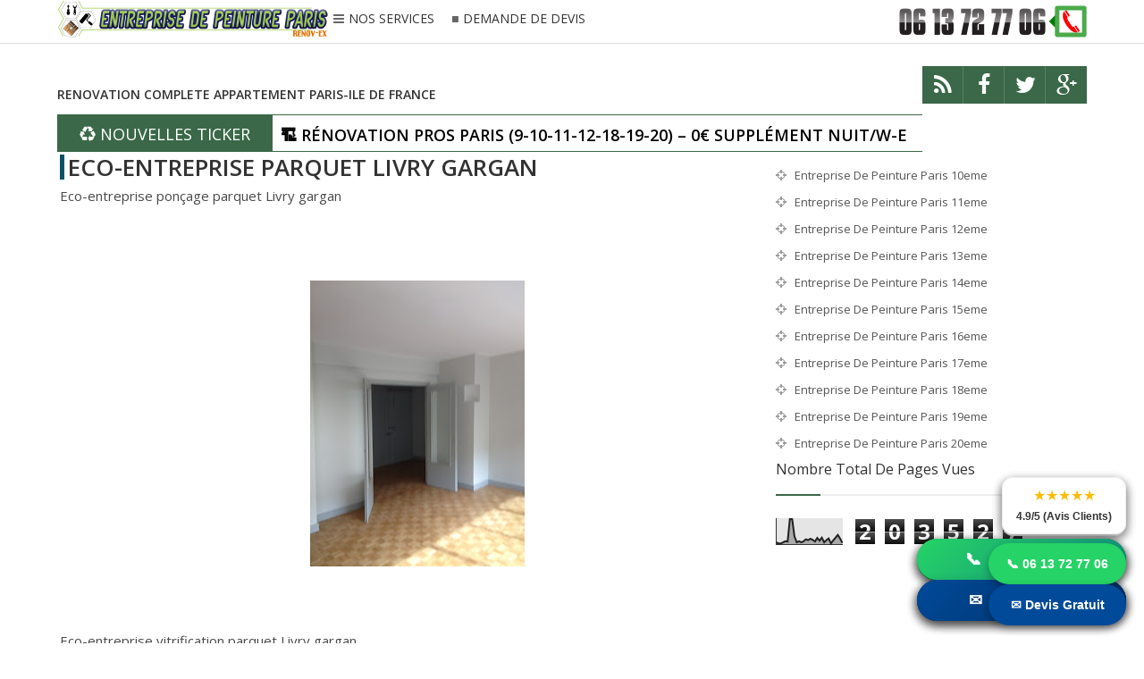

--- FILE ---
content_type: text/html; charset=UTF-8
request_url: http://www.entreprisedepeintureparis75.com/b/stats?style=BLACK_TRANSPARENT&timeRange=ALL_TIME&token=APq4FmDqb8nR0xORzR99_jX1wC7DpXOuESkDzU8pTppDbf3PiJUu3OkSaJdw0bg7DpvDp5DVq96QSzd_ILQj7-fNlDIF_IHGeg
body_size: 256
content:
{"total":203527,"sparklineOptions":{"backgroundColor":{"fillOpacity":0.1,"fill":"#000000"},"series":[{"areaOpacity":0.3,"color":"#202020"}]},"sparklineData":[[0,8],[1,4],[2,4],[3,8],[4,12],[5,11],[6,94],[7,92],[8,30],[9,8],[10,12],[11,8],[12,12],[13,19],[14,16],[15,21],[16,17],[17,11],[18,24],[19,14],[20,25],[21,8],[22,16],[23,22],[24,4],[25,15],[26,25],[27,35],[28,22],[29,6]],"nextTickMs":3600000}

--- FILE ---
content_type: text/javascript; charset=UTF-8
request_url: http://www.entreprisedepeintureparis75.com/feeds/posts/default/-/Entreprise%20de%20peinture%20paris?published&alt=json-in-script&start-index=1&max-results=12&callback=simg
body_size: 25582
content:
// API callback
simg({"version":"1.0","encoding":"UTF-8","feed":{"xmlns":"http://www.w3.org/2005/Atom","xmlns$openSearch":"http://a9.com/-/spec/opensearchrss/1.0/","xmlns$blogger":"http://schemas.google.com/blogger/2008","xmlns$georss":"http://www.georss.org/georss","xmlns$gd":"http://schemas.google.com/g/2005","xmlns$thr":"http://purl.org/syndication/thread/1.0","id":{"$t":"tag:blogger.com,1999:blog-6230850116625288605"},"updated":{"$t":"2026-01-18T07:50:34.896-08:00"},"category":[{"term":"DEVIS PEINTURE PARIS"},{"term":"Entreprise de peinture paris"},{"term":"Artisan peintre à Paris"},{"term":"Rénovation de plomberie"},{"term":"Renov-ex"},{"term":"Dégât des eaux"},{"term":"Artisan vitrificateur"},{"term":"ENTREPRISE ARTISANALE  DE PEINTURE"},{"term":"Artisan vitrificateur paris"},{"term":"Entreprise de peinture Paris 7eme"},{"term":"Entreprise de peinture paris 1er"},{"term":"Entreprise de peinture paris 2eme"},{"term":"PEINTURE SALLE DE BAIN"},{"term":"Entreprise de peinture Paris 10eme"},{"term":"Entreprise de peinture Paris 11eme"},{"term":"Entreprise de peinture Paris 12eme"},{"term":"Entreprise de peinture Paris 13eme"},{"term":"Entreprise de peinture Paris 14eme"},{"term":"Entreprise de peinture Paris 15eme"},{"term":"Entreprise de peinture Paris 16eme"},{"term":"Entreprise de peinture Paris 17eme"},{"term":"Entreprise de peinture Paris 18eme"},{"term":"Entreprise de peinture Paris 19eme"},{"term":"Entreprise de peinture Paris 20eme"},{"term":"Entreprise de peinture Paris 3eme"},{"term":"Entreprise de peinture Paris 4eme"},{"term":"Entreprise de peinture Paris 5eme"},{"term":"Entreprise de peinture Paris 6eme"},{"term":"Entreprise de peinture Paris 9eme"},{"term":"POSE PAPIER PEINT PARIS"},{"term":"plomberie"},{"term":"Entreprise de peinture Paris 8eme"},{"term":"Artisan vitrificateur Paris 2eme"},{"term":"DEMANDER UN DEVIS PEINTURE"},{"term":"PEINTURE CUISINE PARIS"},{"term":"PEINTURE PLAFOND PARIS"},{"term":"PEINTURE WC TOILETTES PARIS"},{"term":"Artisan vitrificateur Paris 10eme"},{"term":"Artisan vitrificateur Paris 11eme"},{"term":"Artisan vitrificateur Paris 12eme"},{"term":"Artisan vitrificateur Paris 13eme"},{"term":"Artisan vitrificateur Paris 14eme"},{"term":"Artisan vitrificateur Paris 15eme"},{"term":"Artisan vitrificateur Paris 16eme"},{"term":"Artisan vitrificateur Paris 17eme"},{"term":"Artisan vitrificateur Paris 18eme"},{"term":"Artisan vitrificateur Paris 19eme"},{"term":"Artisan vitrificateur Paris 20eme"},{"term":"Artisan vitrificateur Paris 3eme"},{"term":"Artisan vitrificateur Paris 4eme"},{"term":"Artisan vitrificateur Paris 5eme"},{"term":"Artisan vitrificateur Paris 6eme"},{"term":"Artisan vitrificateur Paris 7eme"},{"term":"Artisan vitrificateur Paris 8eme"},{"term":"PEINTURE COULOIR PARIS"},{"term":"PEINTURE MURS PARIS"},{"term":"Artisan vitrificateur Paris 1er"},{"term":"Artisan vitrificateur Paris 9eme"},{"term":"Artisan vitrificateur St denis 93200"},{"term":"Artisan vitrificateur saint ouen 93400"},{"term":"DEGATS DES EAUX PARIS"},{"term":"DEMANDER UN TARIF PEINTRE"},{"term":"PEINTURE MURALE"},{"term":"Artisan vitrificateur  92600 Asnieres sur seine"},{"term":"Artisan vitrificateur  La courneuve 93120"},{"term":"Artisan vitrificateur 92000 Nanterre"},{"term":"Artisan vitrificateur 92100 Boulogne billancourt"},{"term":"Artisan vitrificateur 92110 Clichy"},{"term":"Artisan vitrificateur 92130 Issy les moulineaux"},{"term":"Artisan vitrificateur 92140 Clamar"},{"term":"Artisan vitrificateur 92160 Antony"},{"term":"Artisan vitrificateur 92170 Vanves"},{"term":"Artisan vitrificateur 92190 Meudon"},{"term":"Artisan vitrificateur 92200 Neuilly sur seine"},{"term":"Artisan vitrificateur 92210 St cloud"},{"term":"Artisan vitrificateur 92220 Bagneux"},{"term":"Artisan vitrificateur 92230 Gennevilliers"},{"term":"Artisan vitrificateur 92240 Malakoff"},{"term":"Artisan vitrificateur 92250 La garenne colombes"},{"term":"Artisan vitrificateur 92260 Fontenay aux roses"},{"term":"Artisan vitrificateur 92270 Bois colombes"},{"term":"Artisan vitrificateur 92290 Chatenay malabry"},{"term":"Artisan vitrificateur 92300 levallois perret"},{"term":"Artisan vitrificateur 92320 Chatillon"},{"term":"Artisan vitrificateur 92400 Courbevoie"},{"term":"Artisan vitrificateur Aubervilliers 93300"},{"term":"Artisan vitrificateur Bagnolet 93170"},{"term":"Artisan vitrificateur Bobigny 93000"},{"term":"Artisan vitrificateur Bondy 93140"},{"term":"Artisan vitrificateur Drancy 93700"},{"term":"Artisan vitrificateur Hautes seines 92"},{"term":"Artisan vitrificateur Le blanc mesnil 93150"},{"term":"Artisan vitrificateur Le raincy 93340"},{"term":"Artisan vitrificateur Les lilas 93260"},{"term":"Artisan vitrificateur Les pavillons sous bois 93320"},{"term":"Artisan vitrificateur Romainville 93230"},{"term":"Artisan vitrificateur Seine st denis 93"},{"term":"Artisan vitrificateur montreuil 93100"},{"term":"Artisan vitrificateur noisy le sec 93130"},{"term":"Eléctricité"},{"term":"Entreprise de peinture hautes seines 92"},{"term":"Entreprise de peinture seine st denis 93"}],"title":{"type":"text","$t":"RENOV-EX :VOS TRAVAUX DE PEINTURE EN 2 JOURS OU UN WEEK-END.MEILLEURS BONS PLANS TRAVAUX ECOLOGIQUES"},"subtitle":{"type":"html","$t":"Renov-ex entreprise artisanale réalise la rénovation totale ou partielle de votre appartement ou maison à Paris et en ile de france.\nVous voulez refaire votre salle de bain ou votre cuisine.\nJuste repeindre votre salon ou votre chambre.\nRemise aux normes de l'électricité de votre appartement.\nNous réalisons aussi bien les petits travaux que les grands travaux.\nDevis gratuit au:0613727706\nGarantie décennale assurée par MAAF ASSURANCES\ndevis travaux appartement,cout renovation maison"},"link":[{"rel":"http://schemas.google.com/g/2005#feed","type":"application/atom+xml","href":"http:\/\/www.entreprisedepeintureparis75.com\/feeds\/posts\/default"},{"rel":"self","type":"application/atom+xml","href":"http:\/\/www.blogger.com\/feeds\/6230850116625288605\/posts\/default\/-\/Entreprise+de+peinture+paris?alt=json-in-script\u0026max-results=12"},{"rel":"alternate","type":"text/html","href":"http:\/\/www.entreprisedepeintureparis75.com\/search\/label\/Entreprise%20de%20peinture%20paris"},{"rel":"hub","href":"http://pubsubhubbub.appspot.com/"},{"rel":"next","type":"application/atom+xml","href":"http:\/\/www.blogger.com\/feeds\/6230850116625288605\/posts\/default\/-\/Entreprise+de+peinture+paris\/-\/Entreprise+de+peinture+paris?alt=json-in-script\u0026start-index=13\u0026max-results=12"}],"author":[{"name":{"$t":"Renovex"},"uri":{"$t":"http:\/\/www.blogger.com\/profile\/12459209102654797499"},"email":{"$t":"noreply@blogger.com"},"gd$image":{"rel":"http://schemas.google.com/g/2005#thumbnail","width":"16","height":"16","src":"https:\/\/img1.blogblog.com\/img\/b16-rounded.gif"}}],"generator":{"version":"7.00","uri":"http://www.blogger.com","$t":"Blogger"},"openSearch$totalResults":{"$t":"94"},"openSearch$startIndex":{"$t":"1"},"openSearch$itemsPerPage":{"$t":"12"},"entry":[{"id":{"$t":"tag:blogger.com,1999:blog-6230850116625288605.post-2480349964959278803"},"published":{"$t":"2015-08-28T10:28:00.000-07:00"},"updated":{"$t":"2019-12-12T05:13:06.086-08:00"},"category":[{"scheme":"http://www.blogger.com/atom/ns#","term":"Entreprise de peinture paris"},{"scheme":"http://www.blogger.com/atom/ns#","term":"POSE PAPIER PEINT PARIS"}],"title":{"type":"text","$t":"DEVIS POSE PAPIER PEINT PARIS"},"content":{"type":"html","$t":"\u003Cdiv class=\"photo-profil\"\u003E\u003Cimg alt=\"ponçage parquet paris\" border=\"0\" src=\"https:\/\/blogger.googleusercontent.com\/img\/b\/R29vZ2xl\/AVvXsEj0cKAzIFbBhlGA66X_LEeA2aAlSJ6ShjS3m6rDol4iBrV7kwBMZ2EuAmx9c2GIz6ewd-01uE0q2jVuwNtn9CSUBOV7CMWvZhoMFZpMfBGx1HTnKrtr-My9Ct0iP1gCSLPofg3WKy4lVnk\/s1600\/papier-peint-deco-maple-leaf.jpg\" height=\"0\" width=\"0\" \/\u003E\u003C\/div\u003E\u003Cdiv class=\"photo-text\"\u003E\u003Cimg alt=\"ponçage parquet paris\" src=\"https:\/\/blogger.googleusercontent.com\/img\/b\/R29vZ2xl\/AVvXsEjQ8Am55fFttOJx69NxYqJh304sLF1F9NyYC28Jz4hw023F1qGecEbYrc91rz9eBTv-_igjbmFA4Um20QxMb_qo9gNgn19ZYq2wO0HoNTAQgxqpx5nH7ZSiyi38HRXPXcB-u5kOk-doW6K_\/s1600\/DEVIS-POSE-PAPIER-PEINT-PARIS.jpg\" \/\u003E\u003C\/div\u003E\u003Cdiv class=\"text-peintre\"\u003ETrouver une entreprise pour \u003Cb\u003Eun devis pose papier peint paris.\u003C\/b\u003Evous fait aboutir un devis pose papier peint paris gratuit, détaillé et précis en cohérence avec les prix qui repend avec vos besoins. \u003Cbr\/\u003E  \u003C\/div\u003E\u003Cdiv class=\"list-label-widget-content\" style=\"color: rgb(0, 30, 255); font-weight: 600; text-transform: uppercase;font-size: 14px\"\u003E\u003Cul\u003E\u003Cli\u003EVous avez des travaux de peinture dans votre appartement, maison, locaux … sur paris et île de France ? \u003C\/li\u003E\u003C\/ul\u003E\u003C\/div\u003E\u003Cdiv class=\"text-peintre\"\u003Evous fait aboutir un devis pose papier peint paris gratuit, détaillé et précis en cohérence avec les prix qui repend avec vos besoins.   \u003C\/div\u003E  \u003Cdiv class=\"text-peintre\"\u003Eentreprise de peinture Paris  vous fait aboutir un devis pose papier peint paris gratuit, détaillé et précis en cohérence avec les prix qui repend avec vos besoins.    \u003C\/div\u003E\u003Cdiv class=\"text-peintre\"\u003ENotre Entreprise de peinture Paris -RENOV-EX- met ses nombreuses années d’expérience à votre disposition afin de vous offrir les moyens d’appliquer vos besoins à travers un devis pose papier peint paris bien détaillé et gratuit. \u003Cbr\/\u003E  Contactez nous sur le numéro de téléphone 06 13 72 77 06 , nous constatons ensemble un devis peinture sur mesure, coïncidant à vos attentes ainsi qu’à votre projet. Notre service de qualité vous propose même de vous aider dans vos choix en vous conseillant en fonction de votre intérieur, et l’ambiance que vous souhaitez trouver dans votre maison.\u003Cbr\/\u003E    \u003C\/div\u003E\u003Cdiv class=\"text-peintre\"\u003ENotre service de peinture de qualité sur Paris vous propose même de vous aider dans vos choix en vous conseillant en fonction de votre intérieur, et l’ambiance que vous souhaitez trouver dans votre local.  \u003C\/div\u003E   \u003Cdiv class=\"text-peintre\"\u003ELa demande de devis pose papier peint paris est gratuite et ne vous coûte rien.   \u003C\/div\u003E   \u003C!-- image --\u003E\u003Cdiv class=\"devis\"\u003E\u003Cdiv style=\"position: relative;\"\u003E\u003Cul id=\"image-gallery\"\u003E\u003Cli\u003E\u003Cimg alt=\"entreprise de peintre paris\" src=\"https:\/\/blogger.googleusercontent.com\/img\/b\/R29vZ2xl\/AVvXsEhsU5iV31wn1vNizZvOKjdK5GVAkHBVm6JJRGFgO83xs6Lhbjw91ugcTIDSARNCZk9zgS71te2CMjNplO-ihyphenhyphengEZQBK6ApKuJyVE8GYFbrHy-MS-TCYHUoivB5295JbxKB98XyUZdOPAOg\/s1600\/01A7010F02258766.jpg\" \/\u003E\u003C\/li\u003E\u003Cli\u003E\u003Cimg alt=\"entreprise de peintre paris\" src=\"https:\/\/blogger.googleusercontent.com\/img\/b\/R29vZ2xl\/AVvXsEh_TEvr6LSlruwFxlOWNuoMHeuivk4LYtW1IRKs4bbY8WzYM91fF4AXof9lWDK_3MxMNkrvoEE2AM4yLskvfR1kvmwkx0eX5lpvpvNGJ_gvz_5zYnQnN5z3FWByPq4UvaACic37ckjk83M\/s1600\/1344941-un-joli-mariage-de-meubles-deco.jpg\" \/\u003E\u003C\/li\u003E\u003Cli\u003E\u003Cimg alt=\"entreprise de peintre paris\" src=\"https:\/\/blogger.googleusercontent.com\/img\/b\/R29vZ2xl\/AVvXsEhbVs33v4-jdfJeH3xOPzdkXhFqpj3no6oOUqQhyunAlMWD0wn-T59zGgjhSl-f5UU-fuB1XNRy3mgNGjk7w8Acps9yDAslKHVZR8oM_WGDAefcoYIIyokV-IkVl5UCQkpg2jlceKXK6g4\/s1600\/1523298-papier-peint-new-pop-3-de-montecolino.jpg\" \/\u003E\u003C\/li\u003E\u003Cli\u003E\u003Cimg alt=\"entreprise de peintre paris\" src=\"https:\/\/blogger.googleusercontent.com\/img\/b\/R29vZ2xl\/AVvXsEjUFrWRE9CYzWMXZHPr10hbcF1XXcsa75ILv46Z0cXmPMR56N2DfuQ4y8Sa5FJllfDc_WllC_tvBMqmdsWDBqiwj6WO_gB2P8ZyYF6vOyNHazdWsc7jlyjnXptPD2MQaygDgtQi8zp0fFE\/s1600\/Glamorous-neutral-living-room-665x487.jpeg\" \/\u003E\u003C\/li\u003E\u003Cli\u003E\u003Cimg alt=\"entreprise de peintre paris\" src=\"https:\/\/blogger.googleusercontent.com\/img\/b\/R29vZ2xl\/AVvXsEiHdKFK9ZbBPrHkXWN4Qre6Oy3UKcFFiZq4PYt6YN1WKifjBgzquyAxOAy64rx5uZFy60ow5sOjyULjZidLS_xv0QDr7g4UwXDRds5ofwudQHq0Rce19lJGl3OoKND2JZS6aRLm7lOBF0o\/s1600\/Papier-peint-color%25C3%25A9-copenhague-vert-Saint-Maclou.png\" \/\u003E\u003C\/li\u003E\u003Cli\u003E\u003Cimg alt=\"entreprise de peintre paris\" src=\"https:\/\/blogger.googleusercontent.com\/img\/b\/R29vZ2xl\/AVvXsEiXl2eoEI8V7l5vnMgiGTQ0wPdxGBEZbu1JcHfiJydAPrLRojnC2zWTwI58qD76dDITDj1OS-KPqOe1ecU3B8ZckXlDpZjyA0RPuuugHv8zJluv-ZJKDJyQSbjFW9aPsc3XSZLvGcNyUSI\/s1600\/Papier-peint-design-violet-de-couleur-mauve-201211061109027m.jpg\" \/\u003E\u003C\/li\u003E\u003Cli\u003E\u003Cimg alt=\"entreprise de peintre paris\" src=\"https:\/\/blogger.googleusercontent.com\/img\/b\/R29vZ2xl\/AVvXsEgHeSK6HybtqboSA4wt2D8V9K-Q52ZLxRD4mBmSj5AMsxq3jV3Th_jV22s833viRmKw09SLC8qytLaByeIwVkpa2ivfYUANcnc4VDpf1NKOCXrTW4uhszfDAJsqvR4q-v0urv5wsS3hj5s\/s1600\/papier-peint-pas-cher.jpg\" \/\u003E\u003C\/li\u003E\u003C\/ul\u003E\u003C\/div\u003E\u003C\/div\u003E"},"link":[{"rel":"edit","type":"application/atom+xml","href":"http:\/\/www.blogger.com\/feeds\/6230850116625288605\/posts\/default\/2480349964959278803"},{"rel":"self","type":"application/atom+xml","href":"http:\/\/www.blogger.com\/feeds\/6230850116625288605\/posts\/default\/2480349964959278803"},{"rel":"alternate","type":"text/html","href":"http:\/\/www.entreprisedepeintureparis75.com\/2015\/08\/devis-pose-papier-peint-paris.html","title":"DEVIS POSE PAPIER PEINT PARIS"}],"author":[{"name":{"$t":"Unknown"},"email":{"$t":"noreply@blogger.com"},"gd$image":{"rel":"http://schemas.google.com/g/2005#thumbnail","width":"16","height":"16","src":"https:\/\/img1.blogblog.com\/img\/b16-rounded.gif"}}],"media$thumbnail":{"xmlns$media":"http://search.yahoo.com/mrss/","url":"https:\/\/blogger.googleusercontent.com\/img\/b\/R29vZ2xl\/AVvXsEj0cKAzIFbBhlGA66X_LEeA2aAlSJ6ShjS3m6rDol4iBrV7kwBMZ2EuAmx9c2GIz6ewd-01uE0q2jVuwNtn9CSUBOV7CMWvZhoMFZpMfBGx1HTnKrtr-My9Ct0iP1gCSLPofg3WKy4lVnk\/s72-c\/papier-peint-deco-maple-leaf.jpg","height":"72","width":"72"}},{"id":{"$t":"tag:blogger.com,1999:blog-6230850116625288605.post-8421592091626575968"},"published":{"$t":"2015-08-28T10:25:00.001-07:00"},"updated":{"$t":"2019-12-12T05:13:06.358-08:00"},"category":[{"scheme":"http://www.blogger.com/atom/ns#","term":"Entreprise de peinture paris"},{"scheme":"http://www.blogger.com/atom/ns#","term":"PEINTURE SALLE DE BAIN"}],"title":{"type":"text","$t":"DEVIS PEINTURE SALLE DE BAIN PARIS"},"content":{"type":"html","$t":"\u003Cdiv class=\"photo-profil\"\u003E\u003Cimg alt=\"ponçage parquet paris\" border=\"0\" src=\"https:\/\/blogger.googleusercontent.com\/img\/b\/R29vZ2xl\/AVvXsEiV_dS4dDlbGEDdWEYUBXwau0C-ku9j0Uq78QgzXVpRlsXOMRKaBwaysqN7ymf73dLjcTPDGJLGeEzEsHQ5TzrMuj3KLKy10K3hUbOmS7CgC3YASc5DN2q3DFj-llubjw6KSWsw6wfLf04\/s1600\/Fotolia_40223165_S.jpg\" height=\"0\" width=\"0\" \/\u003E\u003C\/div\u003E\u003Cdiv class=\"photo-text\"\u003E\u003Cimg alt=\"ponçage parquet paris\" src=\"https:\/\/blogger.googleusercontent.com\/img\/b\/R29vZ2xl\/AVvXsEjgrGv200XlqNwRy4oNKEVah2gd4liTzcB2jVOGCzYbhtWIwY6cKEUn56IeCCotfCB1lot-9JrlAK1H5voAICHN8yMnrqcawc5RSuzjHr_gAwrvu6hZ9bZOog6YqckBbxtHUs7muZVzGwRB\/s1600\/DEVIS-PEINTURE-SALLE-DE-BAIN-PARIS.jpg\" \/\u003E\u003C\/div\u003E\u003Cdiv class=\"text-peintre\"\u003ETrouver une entreprise pour \u003Cb\u003Eun devis peinture salle de bain paris.\u003C\/b\u003Evous fait aboutir un devis peinture salle de bain paris gratuit, détaillé et précis en cohérence avec les prix qui repend avec vos besoins. \u003Cbr\/\u003E  \u003C\/div\u003E\u003Cdiv class=\"list-label-widget-content\" style=\"color: rgb(0, 30, 255); font-weight: 600; text-transform: uppercase;font-size: 14px\"\u003E\u003Cul\u003E\u003Cli\u003EVous avez des travaux de peinture dans votre appartement, maison, locaux … sur paris et île de France ? \u003C\/li\u003E\u003C\/ul\u003E\u003C\/div\u003E\u003Cdiv class=\"text-peintre\"\u003Evous fait aboutir un devis peinture salle de bain paris gratuit, détaillé et précis en cohérence avec les prix qui repend avec vos besoins.   \u003C\/div\u003E  \u003Cdiv class=\"text-peintre\"\u003Eentreprise de peinture Paris  vous fait aboutir un devis peinture salle de bain paris gratuit, détaillé et précis en cohérence avec les prix qui repend avec vos besoins.    \u003C\/div\u003E\u003Cdiv class=\"text-peintre\"\u003ENotre Entreprise de peinture Paris -RENOV-EX- met ses nombreuses années d’expérience à votre disposition afin de vous offrir les moyens d’appliquer vos besoins à travers un devis peinture salle de bain paris bien détaillé et gratuit. \u003Cbr\/\u003E  Contactez nous sur le numéro de téléphone 06 13 72 77 06 , nous constatons ensemble un devis peinture sur mesure, coïncidant à vos attentes ainsi qu’à votre projet. Notre service de qualité vous propose même de vous aider dans vos choix en vous conseillant en fonction de votre intérieur, et l’ambiance que vous souhaitez trouver dans votre maison.\u003Cbr\/\u003E    \u003C\/div\u003E\u003Cdiv class=\"text-peintre\"\u003ENotre service de peinture de qualité sur Paris vous propose même de vous aider dans vos choix en vous conseillant en fonction de votre intérieur, et l’ambiance que vous souhaitez trouver dans votre local.  \u003C\/div\u003E   \u003Cdiv class=\"text-peintre\"\u003ELa demande de devis peinture salle de bain paris est gratuite et ne vous coûte rien.   \u003C\/div\u003E \u003C!-- mot clés --\u003E\u003Cdiv class='tabsar'\u003E\u003Cdiv id=\"tabsholder2\"\u003E        \u003Cul class=\"tabs\"\u003E            \u003Cli id=\"tabz1\"\u003EZone d’intervention de notre entreprise de peinture :\u003C\/li\u003E        \u003Cli id=\"tabz2\"\u003EMots clés :\u003C\/li\u003E        \u003C\/ul\u003E           \u003Cdiv class=\"contents marginbot\"\u003E            \u003Cdiv id=\"contentz1\" class=\"tabscontent\"\u003E  \u003Ctable style=\"width: 100%;\"\u003E\u003Ctbody\u003E\u003Ctr\u003E\u003Ctd\u003E\u003Cdiv class=\"bois-s\"\u003Eparis 75\u003C\/div\u003E\u003C\/td\u003E\u003Ctd\u003E\u003Cdiv class=\"bois-s\"\u003EAsnieres sur seine 92\u003C\/div\u003E\u003C\/td\u003E\u003Ctd\u003E\u003Cdiv class=\"bois-s\"\u003EAsnieres sur seine 93\u003C\/div\u003E\u003C\/td\u003E\u003C\/tr\u003E\u003Ctr\u003E\u003Ctd style=\"vertical-align: top;\"\u003E\u003Cdiv class=\"text-paris\" style=\"font-size: 14px; text-transform: uppercase;\"\u003E\u003Cul style=\"list-style-type: none; padding: 0px;\"\u003E\u003Cli\u003E\u003Ca dir=\"ltr\" href=\"http:\/\/www.artisan-vitrificateur.fr\/search\/label\/Artisan%20vitrificateur%20paris\"\u003Eentreprise de peinture paris\u003C\/a\u003E\u003C\/li\u003E\u003Cli\u003E\u003Ca dir=\"ltr\" href=\"http:\/\/www.artisan-vitrificateur.fr\/search\/label\/Artisan%20vitrificateur%20Paris%201er\"\u003Eentreprise de peinture Paris 1er\u003C\/a\u003E\u003C\/li\u003E\u003Cli\u003E\u003Ca dir=\"ltr\" href=\"http:\/\/www.artisan-vitrificateur.fr\/search\/label\/Artisan%20vitrificateur%20Paris%202eme\"\u003Eentreprise de peinture Paris 2eme\u003C\/a\u003E\u003C\/li\u003E\u003Cli\u003E\u003Ca dir=\"ltr\" href=\"http:\/\/www.artisan-vitrificateur.fr\/search\/label\/Artisan%20vitrificateur%20Paris%203eme\"\u003Eentreprise de peinture Paris 3eme\u003C\/a\u003E\u003C\/li\u003E\u003Cli\u003E\u003Ca dir=\"ltr\" href=\"http:\/\/www.artisan-vitrificateur.fr\/search\/label\/Artisan%20vitrificateur%20Paris%204eme\"\u003Eentreprise de peinture Paris 4eme\u003C\/a\u003E\u003C\/li\u003E\u003Cli\u003E\u003Ca dir=\"ltr\" href=\"http:\/\/www.artisan-vitrificateur.fr\/search\/label\/Artisan%20vitrificateur%20Paris%205eme\"\u003Eentreprise de peinture Paris 5eme\u003C\/a\u003E\u003C\/li\u003E\u003Cli\u003E\u003Ca dir=\"ltr\" href=\"http:\/\/www.artisan-vitrificateur.fr\/search\/label\/Artisan%20vitrificateur%20Paris%206eme\"\u003Eentreprise de peinture Paris 6eme\u003C\/a\u003E\u003C\/li\u003E\u003Cli\u003E\u003Ca dir=\"ltr\" href=\"http:\/\/www.artisan-vitrificateur.fr\/search\/label\/Artisan%20vitrificateur%20Paris%207eme\"\u003Eentreprise de peinture Paris 7eme\u003C\/a\u003E\u003C\/li\u003E\u003Cli\u003E\u003Ca dir=\"ltr\" href=\"http:\/\/www.artisan-vitrificateur.fr\/search\/label\/Artisan%20vitrificateur%20Paris%208eme\"\u003Eentreprise de peinture Paris 8eme\u003C\/a\u003E\u003C\/li\u003E\u003Cli\u003E\u003Ca dir=\"ltr\" href=\"http:\/\/www.artisan-vitrificateur.fr\/search\/label\/Artisan%20vitrificateur%20Paris%209eme\"\u003Eentreprise de peinture Paris 9eme\u003C\/a\u003E\u003C\/li\u003E\u003Cli\u003E\u003Ca dir=\"ltr\" href=\"http:\/\/www.artisan-vitrificateur.fr\/search\/label\/Artisan%20vitrificateur%20Paris%2010eme\"\u003Eentreprise de peinture Paris 10eme\u003C\/a\u003E\u003C\/li\u003E\u003Cli\u003E\u003Ca dir=\"ltr\" href=\"http:\/\/www.artisan-vitrificateur.fr\/search\/label\/Artisan%20vitrificateur%20Paris%2011eme\"\u003Eentreprise de peinture Paris 11eme\u003C\/a\u003E\u003C\/li\u003E\u003Cli\u003E\u003Ca dir=\"ltr\" href=\"http:\/\/www.artisan-vitrificateur.fr\/search\/label\/Artisan%20vitrificateur%20Paris%2012eme\"\u003Eentreprise de peinture Paris 12eme\u003C\/a\u003E\u003C\/li\u003E\u003Cli\u003E\u003Ca dir=\"ltr\" href=\"http:\/\/www.artisan-vitrificateur.fr\/search\/label\/Artisan%20vitrificateur%20Paris%2013eme\"\u003Eentreprise de peinture Paris 13eme\u003C\/a\u003E\u003C\/li\u003E\u003Cli\u003E\u003Ca dir=\"ltr\" href=\"http:\/\/www.artisan-vitrificateur.fr\/search\/label\/Artisan%20vitrificateur%20Paris%2014eme\"\u003Eentreprise de peinture Paris 14eme\u003C\/a\u003E\u003C\/li\u003E\u003Cli\u003E\u003Ca dir=\"ltr\" href=\"http:\/\/www.artisan-vitrificateur.fr\/search\/label\/Artisan%20vitrificateur%20Paris%2015eme\"\u003Eentreprise de peinture Paris 15eme\u003C\/a\u003E\u003C\/li\u003E\u003Cli\u003E\u003Ca dir=\"ltr\" href=\"http:\/\/www.artisan-vitrificateur.fr\/search\/label\/Artisan%20vitrificateur%20Paris%2016eme\"\u003Eentreprise de peinture Paris 16eme\u003C\/a\u003E\u003C\/li\u003E\u003Cli\u003E\u003Ca dir=\"ltr\" href=\"http:\/\/www.artisan-vitrificateur.fr\/search\/label\/Artisan%20vitrificateur%20Paris%2017eme\"\u003Eentreprise de peinture Paris 17eme\u003C\/a\u003E\u003C\/li\u003E\u003Cli\u003E\u003Ca dir=\"ltr\" href=\"http:\/\/www.artisan-vitrificateur.fr\/search\/label\/Artisan%20vitrificateur%20Paris%2018eme\"\u003Eentreprise de peinture Paris 18eme\u003C\/a\u003E\u003C\/li\u003E\u003Cli\u003E\u003Ca dir=\"ltr\" href=\"http:\/\/www.artisan-vitrificateur.fr\/search\/label\/Artisan%20vitrificateur%20Paris%2019eme\"\u003Eentreprise de peinture Paris 19eme\u003C\/a\u003E\u003C\/li\u003E\u003Cli\u003E\u003Ca dir=\"ltr\" href=\"http:\/\/www.artisan-vitrificateur.fr\/search\/label\/Artisan%20vitrificateur%20Paris%2020eme\"\u003Eentreprise de peinture Paris 20eme\u003C\/a\u003E\u003C\/li\u003E\u003C\/ul\u003E\u003Cdiv class=\"clear\"\u003E\u003C\/div\u003E\u003C\/div\u003E\u003C\/td\u003E\u003Ctd style=\"vertical-align: top;\"\u003E\u003Cdiv class=\"text-paris\" style=\"font-size: 14px; text-transform: uppercase;\"\u003E\u003Cul style=\"list-style-type: none; padding: 0px;\"\u003E\u003Cli\u003E\u003Ca dir=\"ltr\" href=\"http:\/\/www.artisan-vitrificateur.fr\/search\/label\/Artisan%20vitrificateur%2092000%20Nanterre\"\u003Eentreprise de peinture 92000 Nanterre\u003C\/a\u003E\u003C\/li\u003E\u003Cli\u003E\u003Ca dir=\"ltr\" href=\"http:\/\/www.artisan-vitrificateur.fr\/search\/label\/Artisan%20vitrificateur%2092100%20Boulogne%20billancourt\"\u003Eentreprise de peinture 92100 Boulogne billancourt\u003C\/a\u003E\u003C\/li\u003E\u003Cli\u003E\u003Ca dir=\"ltr\" href=\"http:\/\/www.artisan-vitrificateur.fr\/search\/label\/Artisan%20vitrificateur%2092110%20Clichy\"\u003Eentreprise de peinture 92110 Clichy\u003C\/a\u003E\u003C\/li\u003E\u003Cli\u003E\u003Ca dir=\"ltr\" href=\"http:\/\/www.artisan-vitrificateur.fr\/search\/label\/Artisan%20vitrificateur%2092130%20Issy%20les%20moulineaux\"\u003Eentreprise de peinture 92130 Issy les moulineaux\u003C\/a\u003E\u003C\/li\u003E\u003Cli\u003E\u003Ca dir=\"ltr\" href=\"http:\/\/www.artisan-vitrificateur.fr\/search\/label\/Artisan%20vitrificateur%2092140%20Clamar\"\u003Eentreprise de peinture 92140 Clamar\u003C\/a\u003E\u003C\/li\u003E\u003Cli\u003E\u003Ca dir=\"ltr\" href=\"http:\/\/www.artisan-vitrificateur.fr\/search\/label\/Artisan%20vitrificateur%2092160%20Antony\"\u003Eentreprise de peinture 92160 Antony\u003C\/a\u003E\u003C\/li\u003E\u003Cli\u003E\u003Ca dir=\"ltr\" href=\"http:\/\/www.artisan-vitrificateur.fr\/search\/label\/Artisan%20vitrificateur%2092170%20Vanves\"\u003Eentreprise de peinture 92170 Vanves\u003C\/a\u003E\u003C\/li\u003E\u003Cli\u003E\u003Ca dir=\"ltr\" href=\"http:\/\/www.artisan-vitrificateur.fr\/search\/label\/Artisan%20vitrificateur%2092190%20Meudon\"\u003Eentreprise de peinture 92190 Meudon\u003C\/a\u003E\u003C\/li\u003E\u003Cli\u003E\u003Ca dir=\"ltr\" href=\"http:\/\/www.artisan-vitrificateur.fr\/search\/label\/Artisan%20vitrificateur%2092200%20Neuilly%20sur%20seine\"\u003Eentreprise de peinture 92200 Neuilly sur seine\u003C\/a\u003E\u003C\/li\u003E\u003Cli\u003E\u003Ca dir=\"ltr\" href=\"http:\/\/www.artisan-vitrificateur.fr\/search\/label\/Artisan%20vitrificateur%2092210%20St%20cloud\"\u003Eentreprise de peinture 92210 St cloud\u003C\/a\u003E\u003C\/li\u003E\u003Cli\u003E\u003Ca dir=\"ltr\" href=\"http:\/\/www.artisan-vitrificateur.fr\/search\/label\/Artisan%20vitrificateur%2092220%20Bagneux\"\u003Eentreprise de peinture 92220 Bagneux\u003C\/a\u003E\u003C\/li\u003E\u003Cli\u003E\u003Ca dir=\"ltr\" href=\"http:\/\/www.artisan-vitrificateur.fr\/search\/label\/Artisan%20vitrificateur%2092230%20Gennevilliers\"\u003Eentreprise de peinture 92230 Gennevilliers\u003C\/a\u003E\u003C\/li\u003E\u003Cli\u003E\u003Ca dir=\"ltr\" href=\"http:\/\/www.artisan-vitrificateur.fr\/search\/label\/Artisan%20vitrificateur%2092240%20Malakoff\"\u003Eentreprise de peinture 92240 Malakoff\u003C\/a\u003E\u003C\/li\u003E\u003Cli\u003E\u003Ca dir=\"ltr\" href=\"http:\/\/www.artisan-vitrificateur.fr\/search\/label\/Artisan%20vitrificateur%2092250%20La%20garenne%20colombes\"\u003Eentreprise de peinture 92250 La garenne colombes\u003C\/a\u003E\u003C\/li\u003E\u003Cli\u003E\u003Ca dir=\"ltr\" href=\"http:\/\/www.artisan-vitrificateur.fr\/search\/label\/Artisan%20vitrificateur%2092260%20Fontenay%20aux%20roses\"\u003Eentreprise de peinture 92260 Fontenay aux roses\u003C\/a\u003E\u003C\/li\u003E\u003Cli\u003E\u003Ca dir=\"ltr\" href=\"http:\/\/www.artisan-vitrificateur.fr\/search\/label\/Artisan%20vitrificateur%2092270%20Bois%20colombes\"\u003Eentreprise de peinture 92270 Bois colombes\u003C\/a\u003E\u003C\/li\u003E\u003Cli\u003E\u003Ca dir=\"ltr\" href=\"http:\/\/www.artisan-vitrificateur.fr\/search\/label\/Artisan%20vitrificateur%2092290%20Chatenay%20malabry\"\u003Eentreprise de peinture 92290 Chatenay malabry\u003C\/a\u003E\u003C\/li\u003E\u003Cli\u003E\u003Ca dir=\"ltr\" href=\"http:\/\/www.artisan-vitrificateur.fr\/search\/label\/Artisan%20vitrificateur%2092300%20levallois%20perret\"\u003Eentreprise de peinture 92300 levallois perret\u003C\/a\u003E\u003C\/li\u003E\u003Cli\u003E\u003Ca dir=\"ltr\" href=\"http:\/\/www.artisan-vitrificateur.fr\/search\/label\/Artisan%20vitrificateur%2092320%20Chatillon\"\u003Eentreprise de peinture 92320 Chatillon\u003C\/a\u003E\u003C\/li\u003E\u003Cli\u003E\u003Ca dir=\"ltr\" href=\"http:\/\/www.artisan-vitrificateur.fr\/search\/label\/Artisan%20vitrificateur%2092400%20Courbevoie\"\u003Eentreprise de peinture 92400 Courbevoie\u003C\/a\u003E\u003C\/li\u003E\u003Cli\u003E\u003Ca dir=\"ltr\" href=\"http:\/\/www.artisan-vitrificateur.fr\/search\/label\/Artisan%20vitrificateur%20Hautes%20seines%2092\"\u003Eentreprise de peinture Hautes seines 92\u003C\/a\u003E\u003C\/li\u003E\u003C\/ul\u003E\u003Cdiv class=\"clear\"\u003E\u003C\/div\u003E\u003C\/div\u003E\u003C\/td\u003E \u003Ctd style=\"vertical-align: top;\"\u003E\u003Cdiv class=\"text-paris\" style=\"font-size: 14px; text-transform: uppercase;\"\u003E\u003Cul style=\"list-style-type: none; padding: 0px;\"\u003E\u003Cli\u003E\u003Ca dir=\"ltr\" href=\"http:\/\/www.artisan-vitrificateur.fr\/search\/label\/Artisan%20vitrificateur%20Seine%20st%20denis%2093\"\u003Eentreprise de peinture Seine st denis 93\u003C\/a\u003E\u003C\/li\u003E\u003Cli\u003E\u003Ca dir=\"ltr\" href=\"http:\/\/www.artisan-vitrificateur.fr\/search\/label\/Artisan%20vitrificateur%20Hautes%20seines%2092\"\u003Eentreprise de peinture Hautes seines 92\u003C\/a\u003E\u003C\/li\u003E\u003Cli\u003E\u003Ca dir=\"ltr\" href=\"http:\/\/www.artisan-vitrificateur.fr\/search\/label\/Artisan%20vitrificateur%20Aubervilliers%2093300\"\u003Eentreprise de peinture Aubervilliers 93300\u003C\/a\u003E\u003C\/li\u003E\u003Cli\u003E\u003Ca dir=\"ltr\" href=\"http:\/\/www.artisan-vitrificateur.fr\/search\/label\/Artisan%20vitrificateur%20Bagnolet%2093170\"\u003Eentreprise de peinture Bagnolet 93170\u003C\/a\u003E\u003C\/li\u003E\u003Cli\u003E\u003Ca dir=\"ltr\" href=\"http:\/\/www.artisan-vitrificateur.fr\/search\/label\/Artisan%20vitrificateur%20Bobigny%2093000\"\u003Eentreprise de peinture Bobigny 93000\u003C\/a\u003E\u003C\/li\u003E\u003Cli\u003E\u003Ca dir=\"ltr\" href=\"http:\/\/www.artisan-vitrificateur.fr\/search\/label\/Artisan%20vitrificateur%20Bondy%2093140\"\u003Eentreprise de peinture Bondy 93140\u003C\/a\u003E\u003C\/li\u003E\u003Cli\u003E\u003Ca dir=\"ltr\" href=\"http:\/\/www.artisan-vitrificateur.fr\/search\/label\/Artisan%20vitrificateur%20Drancy%2093700\"\u003Eentreprise de peinture Drancy 93700\u003C\/a\u003E\u003C\/li\u003E\u003Cli\u003E\u003Ca dir=\"ltr\" href=\"http:\/\/www.artisan-vitrificateur.fr\/search\/label\/Artisan%20vitrificateur%20%20La%20courneuve%2093120\"\u003Eentreprise de peinture  La courneuve 93120\u003C\/a\u003E\u003C\/li\u003E\u003Cli\u003E\u003Ca dir=\"ltr\" href=\"http:\/\/www.artisan-vitrificateur.fr\/search\/label\/Artisan%20vitrificateur%20Le%20blanc%20mesnil%2093150\"\u003Eentreprise de peinture Le blanc mesnil 93150\u003C\/a\u003E\u003C\/li\u003E\u003Cli\u003E\u003Ca dir=\"ltr\" href=\"http:\/\/www.artisan-vitrificateur.fr\/search\/label\/Artisan%20vitrificateur%20Le%20raincy%2093340\"\u003Eentreprise de peinture Le raincy 93340\u003C\/a\u003E\u003C\/li\u003E\u003Cli\u003E\u003Ca dir=\"ltr\" href=\"http:\/\/www.artisan-vitrificateur.fr\/search\/label\/Artisan%20vitrificateur%20Les%20lilas%2093260\"\u003Eentreprise de peinture Les lilas 93260\u003C\/a\u003E\u003C\/li\u003E\u003Cli\u003E\u003Ca dir=\"ltr\" href=\"http:\/\/www.artisan-vitrificateur.fr\/search\/label\/Artisan%20vitrificateur%20Les%20pavillons%20sous%20bois%2093320\"\u003Eentreprise de peinture Les pavillons sous bois\u003C\/a\u003E\u003C\/li\u003E\u003Cli\u003E\u003Ca dir=\"ltr\" href=\"http:\/\/www.artisan-vitrificateur.fr\/search\/label\/Artisan%20vitrificateur%20montreuil%2093100\"\u003Eentreprise de peinture montreuil 93100\u003C\/a\u003E\u003C\/li\u003E\u003Cli\u003E\u003Ca dir=\"ltr\" href=\"http:\/\/www.artisan-vitrificateur.fr\/search\/label\/Artisan%20vitrificateur%20noisy%20le%20sec%2093130\"\u003Eentreprise de peinture noisy le sec 93130\u003C\/a\u003E\u003C\/li\u003E\u003Cli\u003E\u003Ca dir=\"ltr\" href=\"http:\/\/www.artisan-vitrificateur.fr\/search\/label\/Artisan%20vitrificateur%20Romainville%2093230\"\u003Eentreprise de peinture Romainville 93230\u003C\/a\u003E\u003C\/li\u003E\u003Cli\u003E\u003Ca dir=\"ltr\" href=\"http:\/\/www.artisan-vitrificateur.fr\/search\/label\/Artisan%20vitrificateur%20St%20denis%2093200\"\u003Eentreprise de peinture St denis 93200\u003C\/a\u003E\u003C\/li\u003E\u003Cli\u003E\u003Ca dir=\"ltr\" href=\"http:\/\/www.artisan-vitrificateur.fr\/search\/label\/Artisan%20vitrificateur%20saint%20ouen%2093400\"\u003Eentreprise de peinture saint ouen 93400\u003C\/a\u003E\u003C\/li\u003E\u003C\/ul\u003E\u003Cdiv class=\"clear\"\u003E\u003C\/div\u003E\u003C\/div\u003E\u003C\/td\u003E\u003C\/tr\u003E\u003C\/tbody\u003E\u003C\/table\u003E\u003C\/div\u003E             \u003Cdiv id=\"contentz2\" class=\"tabscontent\"\u003E  \u003Cdiv class=\"text-text\" style=\"font-family: Courier New,Courier,monospace;\"\u003Eentreprise de peinture ,  entreprise peinture ,  entreprise de peinture paris ,  entreprise peinture paris ,  peinture ,  entreprise de peinture bordeaux ,  entreprises de peinture ,  entreprise de peinture a vendre ,  entreprise de peinture qui recrute ,  peintre en bâtiment ,  devis peinture ,  peintre ,  peinture pas cher ,  ravalement de façade ,  rénovation maison ,  entreprise de peinture 77 ,  entreprise de peinture en batiment ,  peinture murale ,  entreprise peinture batiment ,  entreprise de peinture lyon ,  travaux de peinture ,  entreprise de nettoyage ,  décoration intérieure ,  entreprise peinture toulouse ,  entreprise de batiment ,  artisan peintre ,  travaux de rénovation ,  rénovation ,  devis travaux ,  papier peint ,  peintre batiment ,  entreprise de peinture lille ,  entreprise de rénovation ,  prix peinture ,  travaux ,  decoration interieur ,  rénovation salle de bain ,  renovation appartement ,  peinture professionnelle ,  entreprise batiment ,  peinture cuisine ,  entreprise de peinture strasbourg ,  entreprise de peinture genève ,  travaux maison ,  couleur peinture ,  entreprise generale de batiment devis travaux peinture ,  peintures ,  peinture sur bois ,  entreprise de maçonnerie ,  peintre décorateur ,  deco peinture ,  entreprise peinture lyon ,  entreprise de peinture marseille ,  peinture décorative ,  travaux peinture ,  peinture deco ,  peinture batiment ,  peinture maison ,  couleur de peinture ,  peinture façade ,  devis travaux en ligne ,  renovation façade ,  peinture chambre adulte ,  deco ,  decoration ,  peinture industrielle ,  entreprise de peinture 92 ,  magasin de peinture ,  peinture intérieur ,  decoration maison ,  batiment ,  travaux rénovation ,  peinture carrelage ,  entreprises peinture ,  maison et travaux ,  idee deco peinture ,  peinture mur ,  entreprise rénovation ,  peinture paris ,  entreprise de ravalement ,  idée peinture ,  tarif peintre ,  renovation paris ,  facade maison ,  peintre paris ,  peinture salon ,  peinture pour carrelage ,  ravalement façade ,  exemple devis peinture ,  renovation appartement paris ,  devis gratuit ,  peinture sur verre ,  décoration peinture ,  entreprise de peinture brest ,  devis peinture maison ,  idée peinture salon ,  idée peinture chambre ,  peinture interieur maison ,  peinture en batiment ,  entreprise de construction ,  \u003C\/div\u003E             \u003C\/div\u003E        \u003C\/div\u003E    \u003C\/div\u003E\u003C\/div\u003E \u003C!-- image --\u003E\u003Cdiv class=\"devis\"\u003E\u003Cdiv style=\"position: relative;\"\u003E\u003Cul id=\"image-gallery\"\u003E\u003Cli\u003E\u003Cimg alt=\"entreprise de peintre paris\" src=\"https:\/\/blogger.googleusercontent.com\/img\/b\/R29vZ2xl\/AVvXsEj4TE9-bebmGjYYpo0rh-_IoAS7c4XG0ULJFgUmYLaaHj8E_wOLKDMuNS2iK-k_DsxEnGBe0fJ0TLH3BxrNq3SgHAKWX3AxKZ8VQFQeek6WRGotjlCZT4c8Zl_LxihJzneBt-KcgYewUuYA\/s1600\/Quelle-peinture-pour-ma-salle-de-bains.jpg\" \/\u003E\u003C\/li\u003E\u003Cli\u003E\u003Cimg alt=\"entreprise de peintre paris\" src=\"https:\/\/blogger.googleusercontent.com\/img\/b\/R29vZ2xl\/AVvXsEhgiBuvm4QrrqE61HnVexQvEu19CyJT0gZIxJu2AX2S-dmtNrlHKRjssDNjuWEJHAIeCK6DbAZz9OFTB3Q9UjDw__RAtTip_zRbh4_A0FOlp18KWY8zCoPTy65THbpBUUY5_gkSnjrYyIJc\/s1600\/murs-salle-de-bains-02-67658010-4057127.jpg\" \/\u003E\u003C\/li\u003E\u003Cli\u003E\u003Cimg alt=\"entreprise de peintre paris\" src=\"https:\/\/blogger.googleusercontent.com\/img\/b\/R29vZ2xl\/AVvXsEgmXTJDQ2p73kMaY7wakGRvBLJ6oUJWXbff4Xa7vp17IbsIVvxMOpp1b8H2N_-NbCW5fDlf9_-LseGTfyoMHeR0tF4Ogh3O-MWfqtMVyC4q0gO6rKh1UGC8NbsjimALqanWCXO9i6qpMJnT\/s1600\/coup-frais-salle-bain-avez-redecore-interieur-avant-apres-montrez_459865.jpg\" \/\u003E\u003C\/li\u003E\u003Cli\u003E\u003Cimg alt=\"entreprise de peintre paris\" src=\"https:\/\/blogger.googleusercontent.com\/img\/b\/R29vZ2xl\/AVvXsEiV_dS4dDlbGEDdWEYUBXwau0C-ku9j0Uq78QgzXVpRlsXOMRKaBwaysqN7ymf73dLjcTPDGJLGeEzEsHQ5TzrMuj3KLKy10K3hUbOmS7CgC3YASc5DN2q3DFj-llubjw6KSWsw6wfLf04\/s1600\/Fotolia_40223165_S.jpg\" \/\u003E\u003C\/li\u003E\u003Cli\u003E\u003Cimg alt=\"entreprise de peintre paris\" src=\"https:\/\/blogger.googleusercontent.com\/img\/b\/R29vZ2xl\/AVvXsEigus6-r8AqlZYUz-mIWMrCX1ZcVjxHRToeFzZXzoJ3YWnlgZsX8tzEvGaQdIljuCq8Av3RjiJzXm5JQk_pj5eI39kgy1krOZZOQ_iqF0usz4J6NtzFpZ9WMq9pneFdjLjcUtScbZML_1g\/s1600\/1232394-inline.jpg\" \/\u003E\u003C\/li\u003E\u003Cli\u003E\u003Cimg alt=\"entreprise de peintre paris\" src=\"https:\/\/blogger.googleusercontent.com\/img\/b\/R29vZ2xl\/AVvXsEggBA7_064BBtjtsHpIYuYGXuMpbN1PnxykWajy8Y2aU5I9WTIdtNSqbjFPXPxW8FKWl9qyA4sF-rjq-XM9eDbLfv4hAeq0bjNw3s64dPV_c18pNizYIJqFGG9eGeAaXKrw97cZt9pDq-A\/s1600\/Bien-choisir-les-couleurs-de-peinture-pour-la-salle-de-bain.jpg\" \/\u003E\u003C\/li\u003E\u003Cli\u003E\u003Cimg alt=\"entreprise de peintre paris\" src=\"https:\/\/blogger.googleusercontent.com\/img\/b\/R29vZ2xl\/AVvXsEg0jgpTHI7H6YsTZ0oe6TLlUvc25PuLWsXkC4UhDY61nJNxBy5N2_eTI9MU3NAxHt56tuMGiBjIUYfHKW6emOvVACK-BYuUVS88FPGWOpFm7R6NRMVKNWlcL0fscfmnRi0335RLCB1HO4c\/s1600\/couleurs-de-peinture-pour-salle-de-bains-1.jpg\" \/\u003E\u003C\/li\u003E\u003C\/ul\u003E\u003C\/div\u003E\u003C\/div\u003E"},"link":[{"rel":"edit","type":"application/atom+xml","href":"http:\/\/www.blogger.com\/feeds\/6230850116625288605\/posts\/default\/8421592091626575968"},{"rel":"self","type":"application/atom+xml","href":"http:\/\/www.blogger.com\/feeds\/6230850116625288605\/posts\/default\/8421592091626575968"},{"rel":"alternate","type":"text/html","href":"http:\/\/www.entreprisedepeintureparis75.com\/2015\/08\/devis-peinture-salle-de-bain-paris.html","title":"DEVIS PEINTURE SALLE DE BAIN PARIS"}],"author":[{"name":{"$t":"Unknown"},"email":{"$t":"noreply@blogger.com"},"gd$image":{"rel":"http://schemas.google.com/g/2005#thumbnail","width":"16","height":"16","src":"https:\/\/img1.blogblog.com\/img\/b16-rounded.gif"}}],"media$thumbnail":{"xmlns$media":"http://search.yahoo.com/mrss/","url":"https:\/\/blogger.googleusercontent.com\/img\/b\/R29vZ2xl\/AVvXsEiV_dS4dDlbGEDdWEYUBXwau0C-ku9j0Uq78QgzXVpRlsXOMRKaBwaysqN7ymf73dLjcTPDGJLGeEzEsHQ5TzrMuj3KLKy10K3hUbOmS7CgC3YASc5DN2q3DFj-llubjw6KSWsw6wfLf04\/s72-c\/Fotolia_40223165_S.jpg","height":"72","width":"72"}},{"id":{"$t":"tag:blogger.com,1999:blog-6230850116625288605.post-9211633188295304793"},"published":{"$t":"2015-08-28T10:25:00.000-07:00"},"updated":{"$t":"2019-12-12T05:13:06.236-08:00"},"category":[{"scheme":"http://www.blogger.com/atom/ns#","term":"Entreprise de peinture paris"},{"scheme":"http://www.blogger.com/atom/ns#","term":"PEINTURE MURS PARIS"}],"title":{"type":"text","$t":"DEVIS PEINTURE MURS PARIS"},"content":{"type":"html","$t":"\u003Cdiv class=\"photo-profil\"\u003E\u003Cimg alt=\"ponçage parquet paris\" border=\"0\" src=\"https:\/\/blogger.googleusercontent.com\/img\/b\/R29vZ2xl\/AVvXsEiXH4iYvjpleo84kyIPROduR8c2__b7fU4hrLL0x2p_BaxayxQcxDlYUN7n6Xa7k1OJpYSzkwaDI0Hx9TNGm4z77DjCftX430xDxlqiLN8yPuJSNpi6Pwl3oSJXcVMNYgTeOrCoQqW1hyphenhypheng\/s1600\/chambre_d_ado_bleu_nuit_am_pm_la_redoute.jpg\" height=\"0\" width=\"0\" \/\u003E\u003C\/div\u003E\u003Cdiv class=\"photo-text\"\u003E\u003Cimg alt=\"ponçage parquet paris\" src=\"https:\/\/blogger.googleusercontent.com\/img\/b\/R29vZ2xl\/AVvXsEhkQFwo9UhFZOMMFA9JhuesSaQpgB8iTlfH4e9iSeIXpX3KXPuQ5L_QrKk-SLZD-UT8oZEETwn0qBUGeoFBHLXEO5pSaZ-PygV_mOVdes9pQdqzv2k2cwnsW6fD-CeibQDcaeZlmjmkLr5A\/s1600\/DEVIS-PEINTURE-MURS-PARIS.jpg\" \/\u003E\u003C\/div\u003E\u003Cdiv class=\"text-peintre\"\u003ETrouver une entreprise pour \u003Cb\u003Eun devis peinture murs paris.\u003C\/b\u003Evous fait aboutir un devis peinture murs paris gratuit, détaillé et précis en cohérence avec les prix qui repend avec vos besoins. \u003Cbr\/\u003E  \u003C\/div\u003E\u003Cdiv class=\"list-label-widget-content\" style=\"color: rgb(0, 30, 255); font-weight: 600; text-transform: uppercase;font-size: 14px\"\u003E\u003Cul\u003E\u003Cli\u003EVous avez des travaux de peinture dans votre appartement, maison, locaux … sur paris et île de France ? \u003C\/li\u003E\u003C\/ul\u003E\u003C\/div\u003E\u003Cdiv class=\"text-peintre\"\u003Evous fait aboutir un devis peinture murs paris gratuit, détaillé et précis en cohérence avec les prix qui repend avec vos besoins.   \u003C\/div\u003E  \u003Cdiv class=\"text-peintre\"\u003Eentreprise de peinture Paris  vous fait aboutir un devis peinture murs paris gratuit, détaillé et précis en cohérence avec les prix qui repend avec vos besoins.    \u003C\/div\u003E\u003Cdiv class=\"text-peintre\"\u003ENotre Entreprise de peinture Paris -RENOV-EX- met ses nombreuses années d’expérience à votre disposition afin de vous offrir les moyens d’appliquer vos besoins à travers un devis peinture murs paris bien détaillé et gratuit. \u003Cbr\/\u003E  Contactez nous sur le numéro de téléphone 06 13 72 77 06 , nous constatons ensemble un devis peinture sur mesure, coïncidant à vos attentes ainsi qu’à votre projet. Notre service de qualité vous propose même de vous aider dans vos choix en vous conseillant en fonction de votre intérieur, et l’ambiance que vous souhaitez trouver dans votre maison.\u003Cbr\/\u003E    \u003C\/div\u003E\u003Cdiv class=\"text-peintre\"\u003ENotre service de peinture de qualité sur Paris vous propose même de vous aider dans vos choix en vous conseillant en fonction de votre intérieur, et l’ambiance que vous souhaitez trouver dans votre local.  \u003C\/div\u003E   \u003Cdiv class=\"text-peintre\"\u003ELa demande de devis peinture murs paris est gratuite et ne vous coûte rien.   \u003C\/div\u003E   \u003C!-- image --\u003E\u003Cdiv class=\"devis\"\u003E\u003Cdiv style=\"position: relative;\"\u003E\u003Cul id=\"image-gallery\"\u003E\u003Cli\u003E\u003Cimg alt=\"entreprise de peintre paris\" src=\"https:\/\/blogger.googleusercontent.com\/img\/b\/R29vZ2xl\/AVvXsEjp2mak_tte1QY5a371YmHgVfAxOg8jquHNaEFKJcERDui3h-K3AqnOlOluVy2xwjbCpd4iIUZJKjFUWbcj_36Q2ManDpcmLoEEF6ZJWmDmxFe8XiQozN-MS221DiQx3JzBw_BeE-iRrfsI\/s1600\/1.jpg\" \/\u003E\u003C\/li\u003E\u003Cli\u003E\u003Cimg alt=\"entreprise de peintre paris\" src=\"https:\/\/blogger.googleusercontent.com\/img\/b\/R29vZ2xl\/AVvXsEip9CmlFjGtI86SaMk2a92I_0vEJYNZ8IY4hSQUzXYZ-TRH4M9tvWH0CED0Ima9scfYq5PH7kVdDJKp67qUR910UMbQtP_awrz1P31lfeqDR0r__4szaGb4g6KtZQenik8FhSUS-CgUTS3Y\/s1600\/41836135.jpg\" \/\u003E\u003C\/li\u003E\u003Cli\u003E\u003Cimg alt=\"entreprise de peintre paris\" src=\"https:\/\/blogger.googleusercontent.com\/img\/b\/R29vZ2xl\/AVvXsEhtWW543KFlUhZ3kuy03ZzmZWgCd4HPPF-ufvAewteDm0Uj750bJQSrsEAcZ6C_pOjanGjLPX1lotqvVdIcgTGDG236n6qP5pnOsdvQ9QM2ci5lJxB4arDxkvzyTyXe8ZUF4EX0_7PDEx_0\/s1600\/img-1-small580.jpg\" \/\u003E\u003C\/li\u003E\u003Cli\u003E\u003Cimg alt=\"entreprise de peintre paris\" src=\"https:\/\/blogger.googleusercontent.com\/img\/b\/R29vZ2xl\/AVvXsEhybJzSoODcmfZ2Cmi2LRWKRGeQy6GxrZlD7rQgRSTLPgK_n17_6re2m7kTzRgiIpJAyixBBMADYc9HJaOiDFVq9ffZ-RyyUeZIcmd7NiMlG40VgL_Mor6gu27Em8TfuHQ_irFJqlEAu9o\/s1600\/Peinture-bleue-chambre_w641h478.jpg\" \/\u003E\u003C\/li\u003E\u003Cli\u003E\u003Cimg alt=\"entreprise de peintre paris\" src=\"https:\/\/blogger.googleusercontent.com\/img\/b\/R29vZ2xl\/AVvXsEgDdkFy9XaoHhzO7YXtV3laEyrWAUToLYrGw0Q1aaGAAdEwB6WWyhBdmF5KwcuLrlk82iTSdyOLP4iAPlEnvNPwOubUYM7v5tLJpnUS7FJ8rkVcgK0kgoTTxFagPMwBSl2hfAoeW5bohe8\/s1600\/peinture-chambre-adulte-moderne-03.jpg\" \/\u003E\u003C\/li\u003E\u003Cli\u003E\u003Cimg alt=\"entreprise de peintre paris\" src=\"https:\/\/blogger.googleusercontent.com\/img\/b\/R29vZ2xl\/AVvXsEgeQKIsNnvQX7lw6dijv1M1VqhIkrDDeALliDdVOcSmkybN_ilf2uTVbSj0oL_hkFkSz4F-LXBEViymPz6bfjhKl1dTJEQ8qBz3Zv8bJoISFF8NDprtkJFOSlUyW6NHBSi3HJsnZS3dHcQ\/s1600\/Peinture-Chambre-Violet-Gris.jpg\" \/\u003E\u003C\/li\u003E\u003Cli\u003E\u003Cimg alt=\"entreprise de peintre paris\" src=\"https:\/\/blogger.googleusercontent.com\/img\/b\/R29vZ2xl\/AVvXsEg7jK1rIUKvatJfJ9nw-liO6LvQXNAFeOsz5qSgZFJX96HLCIHhZkD9hTAIn277umGnXPJf1pVuC4vlmmwLfasKeg0EkQGdl5MDfpUnUEamAOEd4Lv69ioh7hfWnHzXaP-e5vl_bQH8Pmc\/s1600\/Peinture-Salle-De-Bain-Bleu-Canard-sdb.jpg\" \/\u003E\u003C\/li\u003E\u003C\/ul\u003E\u003C\/div\u003E\u003C\/div\u003E"},"link":[{"rel":"edit","type":"application/atom+xml","href":"http:\/\/www.blogger.com\/feeds\/6230850116625288605\/posts\/default\/9211633188295304793"},{"rel":"self","type":"application/atom+xml","href":"http:\/\/www.blogger.com\/feeds\/6230850116625288605\/posts\/default\/9211633188295304793"},{"rel":"alternate","type":"text/html","href":"http:\/\/www.entreprisedepeintureparis75.com\/2015\/08\/devis-peinture-murs-paris.html","title":"DEVIS PEINTURE MURS PARIS"}],"author":[{"name":{"$t":"Unknown"},"email":{"$t":"noreply@blogger.com"},"gd$image":{"rel":"http://schemas.google.com/g/2005#thumbnail","width":"16","height":"16","src":"https:\/\/img1.blogblog.com\/img\/b16-rounded.gif"}}],"media$thumbnail":{"xmlns$media":"http://search.yahoo.com/mrss/","url":"https:\/\/blogger.googleusercontent.com\/img\/b\/R29vZ2xl\/AVvXsEiXH4iYvjpleo84kyIPROduR8c2__b7fU4hrLL0x2p_BaxayxQcxDlYUN7n6Xa7k1OJpYSzkwaDI0Hx9TNGm4z77DjCftX430xDxlqiLN8yPuJSNpi6Pwl3oSJXcVMNYgTeOrCoQqW1hyphenhypheng\/s72-c\/chambre_d_ado_bleu_nuit_am_pm_la_redoute.jpg","height":"72","width":"72"}},{"id":{"$t":"tag:blogger.com,1999:blog-6230850116625288605.post-575399366653141094"},"published":{"$t":"2015-08-28T10:24:00.000-07:00"},"updated":{"$t":"2019-12-12T05:13:06.480-08:00"},"category":[{"scheme":"http://www.blogger.com/atom/ns#","term":"Entreprise de peinture paris"},{"scheme":"http://www.blogger.com/atom/ns#","term":"PEINTURE CUISINE PARIS"}],"title":{"type":"text","$t":"PEINTURE CUISINE PARIS, "},"content":{"type":"html","$t":"\u003Cdiv class=\"photo-profil\"\u003E\u003Cimg alt=\"ponçage parquet paris\" border=\"0\" src=\"https:\/\/blogger.googleusercontent.com\/img\/b\/R29vZ2xl\/AVvXsEj8wi2a-x6PzhK_G2lmD0pTkIVF3QXE9HWen0i_OZi0QvPcu837gYp70mkiNrYz_5qbWAlUXzvsh-jP361gbqhy6S2zzYepFH86RAG92yruTyDAGGchJffH_vXvcSKuWrzNce9sCYEPEZq7\/s1600\/3_ESQUISSE_cheneblanchi_hotte800x500.jpg\" height=\"0\" width=\"0\" \/\u003E\u003C\/div\u003E\u003Cdiv class=\"photo-text\"\u003E\u003Cimg alt=\"ponçage parquet paris\" src=\"https:\/\/blogger.googleusercontent.com\/img\/b\/R29vZ2xl\/AVvXsEjoo32sSYTD-ARXFjs2buELTzDQGUz6cENSUh6vziwvvWS6IAsonkTnRqjD4iSMHt-ldWlVrqI-7o9wNl2ZBReGlb4991Bb9A56HmZfwlqqxsySB2thlCOl0t-Z_L5646HAXWs3S1xjuhya\/s1600\/DEVIS-PEINTURE-CUISINE-PARIS.jpg\" \/\u003E\u003C\/div\u003E\u003Cdiv class=\"text-peintre\"\u003ETrouver une entreprise pour \u003Cb\u003Eun devis peinture cuisine paris.\u003C\/b\u003Evous fait aboutir un devis peinture cuisine paris gratuit, détaillé et précis en cohérence avec les prix qui repend avec vos besoins. \u003Cbr\/\u003E  \u003C\/div\u003E\u003Cdiv class=\"list-label-widget-content\" style=\"color: rgb(0, 30, 255); font-weight: 600; text-transform: uppercase;font-size: 14px\"\u003E\u003Cul\u003E\u003Cli\u003EVous avez des travaux de peinture dans votre appartement, maison, locaux … sur paris et île de France ? \u003C\/li\u003E\u003C\/ul\u003E\u003C\/div\u003E\u003Cdiv class=\"text-peintre\"\u003Evous fait aboutir un devis peinture cuisine paris gratuit, détaillé et précis en cohérence avec les prix qui repend avec vos besoins.   \u003C\/div\u003E  \u003Cdiv class=\"text-peintre\"\u003Eentreprise de peinture Paris  vous fait aboutir un devis peinture cuisine paris gratuit, détaillé et précis en cohérence avec les prix qui repend avec vos besoins.    \u003C\/div\u003E\u003Cdiv class=\"text-peintre\"\u003ENotre Entreprise de peinture Paris -RENOV-EX- met ses nombreuses années d’expérience à votre disposition afin de vous offrir les moyens d’appliquer vos besoins à travers un devis peinture cuisine paris bien détaillé et gratuit. \u003Cbr\/\u003E  Contactez nous sur le numéro de téléphone 06 13 72 77 06 , nous constatons ensemble un devis peinture sur mesure, coïncidant à vos attentes ainsi qu’à votre projet. Notre service de qualité vous propose même de vous aider dans vos choix en vous conseillant en fonction de votre intérieur, et l’ambiance que vous souhaitez trouver dans votre maison.\u003Cbr\/\u003E    \u003C\/div\u003E\u003Cdiv class=\"text-peintre\"\u003ENotre service de peinture de qualité sur Paris vous propose même de vous aider dans vos choix en vous conseillant en fonction de votre intérieur, et l’ambiance que vous souhaitez trouver dans votre local.  \u003C\/div\u003E   \u003Cdiv class=\"text-peintre\"\u003ELa demande de devis peinture cuisine paris est gratuite et ne vous coûte rien.   \u003C\/div\u003E \u003C!-- mot clés --\u003E\u003Cdiv class='tabsar'\u003E\u003Cdiv id=\"tabsholder2\"\u003E        \u003Cul class=\"tabs\"\u003E            \u003Cli id=\"tabz1\"\u003EZone d’intervention de notre entreprise de peinture :\u003C\/li\u003E        \u003Cli id=\"tabz2\"\u003EMots clés :\u003C\/li\u003E        \u003C\/ul\u003E           \u003Cdiv class=\"contents marginbot\"\u003E            \u003Cdiv id=\"contentz1\" class=\"tabscontent\"\u003E  \u003Ctable style=\"width: 100%;\"\u003E\u003Ctbody\u003E\u003Ctr\u003E\u003Ctd\u003E\u003Cdiv class=\"bois-s\"\u003Eparis 75\u003C\/div\u003E\u003C\/td\u003E\u003Ctd\u003E\u003Cdiv class=\"bois-s\"\u003EAsnieres sur seine 92\u003C\/div\u003E\u003C\/td\u003E\u003Ctd\u003E\u003Cdiv class=\"bois-s\"\u003EAsnieres sur seine 93\u003C\/div\u003E\u003C\/td\u003E\u003C\/tr\u003E\u003Ctr\u003E\u003Ctd style=\"vertical-align: top;\"\u003E\u003Cdiv class=\"text-paris\" style=\"font-size: 14px; text-transform: uppercase;\"\u003E\u003Cul style=\"list-style-type: none; padding: 0px;\"\u003E\u003Cli\u003E\u003Ca dir=\"ltr\" href=\"http:\/\/www.artisan-vitrificateur.fr\/search\/label\/Artisan%20vitrificateur%20paris\"\u003Eentreprise de peinture paris\u003C\/a\u003E\u003C\/li\u003E\u003Cli\u003E\u003Ca dir=\"ltr\" href=\"http:\/\/www.artisan-vitrificateur.fr\/search\/label\/Artisan%20vitrificateur%20Paris%201er\"\u003Eentreprise de peinture Paris 1er\u003C\/a\u003E\u003C\/li\u003E\u003Cli\u003E\u003Ca dir=\"ltr\" href=\"http:\/\/www.artisan-vitrificateur.fr\/search\/label\/Artisan%20vitrificateur%20Paris%202eme\"\u003Eentreprise de peinture Paris 2eme\u003C\/a\u003E\u003C\/li\u003E\u003Cli\u003E\u003Ca dir=\"ltr\" href=\"http:\/\/www.artisan-vitrificateur.fr\/search\/label\/Artisan%20vitrificateur%20Paris%203eme\"\u003Eentreprise de peinture Paris 3eme\u003C\/a\u003E\u003C\/li\u003E\u003Cli\u003E\u003Ca dir=\"ltr\" href=\"http:\/\/www.artisan-vitrificateur.fr\/search\/label\/Artisan%20vitrificateur%20Paris%204eme\"\u003Eentreprise de peinture Paris 4eme\u003C\/a\u003E\u003C\/li\u003E\u003Cli\u003E\u003Ca dir=\"ltr\" href=\"http:\/\/www.artisan-vitrificateur.fr\/search\/label\/Artisan%20vitrificateur%20Paris%205eme\"\u003Eentreprise de peinture Paris 5eme\u003C\/a\u003E\u003C\/li\u003E\u003Cli\u003E\u003Ca dir=\"ltr\" href=\"http:\/\/www.artisan-vitrificateur.fr\/search\/label\/Artisan%20vitrificateur%20Paris%206eme\"\u003Eentreprise de peinture Paris 6eme\u003C\/a\u003E\u003C\/li\u003E\u003Cli\u003E\u003Ca dir=\"ltr\" href=\"http:\/\/www.artisan-vitrificateur.fr\/search\/label\/Artisan%20vitrificateur%20Paris%207eme\"\u003Eentreprise de peinture Paris 7eme\u003C\/a\u003E\u003C\/li\u003E\u003Cli\u003E\u003Ca dir=\"ltr\" href=\"http:\/\/www.artisan-vitrificateur.fr\/search\/label\/Artisan%20vitrificateur%20Paris%208eme\"\u003Eentreprise de peinture Paris 8eme\u003C\/a\u003E\u003C\/li\u003E\u003Cli\u003E\u003Ca dir=\"ltr\" href=\"http:\/\/www.artisan-vitrificateur.fr\/search\/label\/Artisan%20vitrificateur%20Paris%209eme\"\u003Eentreprise de peinture Paris 9eme\u003C\/a\u003E\u003C\/li\u003E\u003Cli\u003E\u003Ca dir=\"ltr\" href=\"http:\/\/www.artisan-vitrificateur.fr\/search\/label\/Artisan%20vitrificateur%20Paris%2010eme\"\u003Eentreprise de peinture Paris 10eme\u003C\/a\u003E\u003C\/li\u003E\u003Cli\u003E\u003Ca dir=\"ltr\" href=\"http:\/\/www.artisan-vitrificateur.fr\/search\/label\/Artisan%20vitrificateur%20Paris%2011eme\"\u003Eentreprise de peinture Paris 11eme\u003C\/a\u003E\u003C\/li\u003E\u003Cli\u003E\u003Ca dir=\"ltr\" href=\"http:\/\/www.artisan-vitrificateur.fr\/search\/label\/Artisan%20vitrificateur%20Paris%2012eme\"\u003Eentreprise de peinture Paris 12eme\u003C\/a\u003E\u003C\/li\u003E\u003Cli\u003E\u003Ca dir=\"ltr\" href=\"http:\/\/www.artisan-vitrificateur.fr\/search\/label\/Artisan%20vitrificateur%20Paris%2013eme\"\u003Eentreprise de peinture Paris 13eme\u003C\/a\u003E\u003C\/li\u003E\u003Cli\u003E\u003Ca dir=\"ltr\" href=\"http:\/\/www.artisan-vitrificateur.fr\/search\/label\/Artisan%20vitrificateur%20Paris%2014eme\"\u003Eentreprise de peinture Paris 14eme\u003C\/a\u003E\u003C\/li\u003E\u003Cli\u003E\u003Ca dir=\"ltr\" href=\"http:\/\/www.artisan-vitrificateur.fr\/search\/label\/Artisan%20vitrificateur%20Paris%2015eme\"\u003Eentreprise de peinture Paris 15eme\u003C\/a\u003E\u003C\/li\u003E\u003Cli\u003E\u003Ca dir=\"ltr\" href=\"http:\/\/www.artisan-vitrificateur.fr\/search\/label\/Artisan%20vitrificateur%20Paris%2016eme\"\u003Eentreprise de peinture Paris 16eme\u003C\/a\u003E\u003C\/li\u003E\u003Cli\u003E\u003Ca dir=\"ltr\" href=\"http:\/\/www.artisan-vitrificateur.fr\/search\/label\/Artisan%20vitrificateur%20Paris%2017eme\"\u003Eentreprise de peinture Paris 17eme\u003C\/a\u003E\u003C\/li\u003E\u003Cli\u003E\u003Ca dir=\"ltr\" href=\"http:\/\/www.artisan-vitrificateur.fr\/search\/label\/Artisan%20vitrificateur%20Paris%2018eme\"\u003Eentreprise de peinture Paris 18eme\u003C\/a\u003E\u003C\/li\u003E\u003Cli\u003E\u003Ca dir=\"ltr\" href=\"http:\/\/www.artisan-vitrificateur.fr\/search\/label\/Artisan%20vitrificateur%20Paris%2019eme\"\u003Eentreprise de peinture Paris 19eme\u003C\/a\u003E\u003C\/li\u003E\u003Cli\u003E\u003Ca dir=\"ltr\" href=\"http:\/\/www.artisan-vitrificateur.fr\/search\/label\/Artisan%20vitrificateur%20Paris%2020eme\"\u003Eentreprise de peinture Paris 20eme\u003C\/a\u003E\u003C\/li\u003E\u003C\/ul\u003E\u003Cdiv class=\"clear\"\u003E\u003C\/div\u003E\u003C\/div\u003E\u003C\/td\u003E\u003Ctd style=\"vertical-align: top;\"\u003E\u003Cdiv class=\"text-paris\" style=\"font-size: 14px; text-transform: uppercase;\"\u003E\u003Cul style=\"list-style-type: none; padding: 0px;\"\u003E\u003Cli\u003E\u003Ca dir=\"ltr\" href=\"http:\/\/www.artisan-vitrificateur.fr\/search\/label\/Artisan%20vitrificateur%2092000%20Nanterre\"\u003Eentreprise de peinture 92000 Nanterre\u003C\/a\u003E\u003C\/li\u003E\u003Cli\u003E\u003Ca dir=\"ltr\" href=\"http:\/\/www.artisan-vitrificateur.fr\/search\/label\/Artisan%20vitrificateur%2092100%20Boulogne%20billancourt\"\u003Eentreprise de peinture 92100 Boulogne billancourt\u003C\/a\u003E\u003C\/li\u003E\u003Cli\u003E\u003Ca dir=\"ltr\" href=\"http:\/\/www.artisan-vitrificateur.fr\/search\/label\/Artisan%20vitrificateur%2092110%20Clichy\"\u003Eentreprise de peinture 92110 Clichy\u003C\/a\u003E\u003C\/li\u003E\u003Cli\u003E\u003Ca dir=\"ltr\" href=\"http:\/\/www.artisan-vitrificateur.fr\/search\/label\/Artisan%20vitrificateur%2092130%20Issy%20les%20moulineaux\"\u003Eentreprise de peinture 92130 Issy les moulineaux\u003C\/a\u003E\u003C\/li\u003E\u003Cli\u003E\u003Ca dir=\"ltr\" href=\"http:\/\/www.artisan-vitrificateur.fr\/search\/label\/Artisan%20vitrificateur%2092140%20Clamar\"\u003Eentreprise de peinture 92140 Clamar\u003C\/a\u003E\u003C\/li\u003E\u003Cli\u003E\u003Ca dir=\"ltr\" href=\"http:\/\/www.artisan-vitrificateur.fr\/search\/label\/Artisan%20vitrificateur%2092160%20Antony\"\u003Eentreprise de peinture 92160 Antony\u003C\/a\u003E\u003C\/li\u003E\u003Cli\u003E\u003Ca dir=\"ltr\" href=\"http:\/\/www.artisan-vitrificateur.fr\/search\/label\/Artisan%20vitrificateur%2092170%20Vanves\"\u003Eentreprise de peinture 92170 Vanves\u003C\/a\u003E\u003C\/li\u003E\u003Cli\u003E\u003Ca dir=\"ltr\" href=\"http:\/\/www.artisan-vitrificateur.fr\/search\/label\/Artisan%20vitrificateur%2092190%20Meudon\"\u003Eentreprise de peinture 92190 Meudon\u003C\/a\u003E\u003C\/li\u003E\u003Cli\u003E\u003Ca dir=\"ltr\" href=\"http:\/\/www.artisan-vitrificateur.fr\/search\/label\/Artisan%20vitrificateur%2092200%20Neuilly%20sur%20seine\"\u003Eentreprise de peinture 92200 Neuilly sur seine\u003C\/a\u003E\u003C\/li\u003E\u003Cli\u003E\u003Ca dir=\"ltr\" href=\"http:\/\/www.artisan-vitrificateur.fr\/search\/label\/Artisan%20vitrificateur%2092210%20St%20cloud\"\u003Eentreprise de peinture 92210 St cloud\u003C\/a\u003E\u003C\/li\u003E\u003Cli\u003E\u003Ca dir=\"ltr\" href=\"http:\/\/www.artisan-vitrificateur.fr\/search\/label\/Artisan%20vitrificateur%2092220%20Bagneux\"\u003Eentreprise de peinture 92220 Bagneux\u003C\/a\u003E\u003C\/li\u003E\u003Cli\u003E\u003Ca dir=\"ltr\" href=\"http:\/\/www.artisan-vitrificateur.fr\/search\/label\/Artisan%20vitrificateur%2092230%20Gennevilliers\"\u003Eentreprise de peinture 92230 Gennevilliers\u003C\/a\u003E\u003C\/li\u003E\u003Cli\u003E\u003Ca dir=\"ltr\" href=\"http:\/\/www.artisan-vitrificateur.fr\/search\/label\/Artisan%20vitrificateur%2092240%20Malakoff\"\u003Eentreprise de peinture 92240 Malakoff\u003C\/a\u003E\u003C\/li\u003E\u003Cli\u003E\u003Ca dir=\"ltr\" href=\"http:\/\/www.artisan-vitrificateur.fr\/search\/label\/Artisan%20vitrificateur%2092250%20La%20garenne%20colombes\"\u003Eentreprise de peinture 92250 La garenne colombes\u003C\/a\u003E\u003C\/li\u003E\u003Cli\u003E\u003Ca dir=\"ltr\" href=\"http:\/\/www.artisan-vitrificateur.fr\/search\/label\/Artisan%20vitrificateur%2092260%20Fontenay%20aux%20roses\"\u003Eentreprise de peinture 92260 Fontenay aux roses\u003C\/a\u003E\u003C\/li\u003E\u003Cli\u003E\u003Ca dir=\"ltr\" href=\"http:\/\/www.artisan-vitrificateur.fr\/search\/label\/Artisan%20vitrificateur%2092270%20Bois%20colombes\"\u003Eentreprise de peinture 92270 Bois colombes\u003C\/a\u003E\u003C\/li\u003E\u003Cli\u003E\u003Ca dir=\"ltr\" href=\"http:\/\/www.artisan-vitrificateur.fr\/search\/label\/Artisan%20vitrificateur%2092290%20Chatenay%20malabry\"\u003Eentreprise de peinture 92290 Chatenay malabry\u003C\/a\u003E\u003C\/li\u003E\u003Cli\u003E\u003Ca dir=\"ltr\" href=\"http:\/\/www.artisan-vitrificateur.fr\/search\/label\/Artisan%20vitrificateur%2092300%20levallois%20perret\"\u003Eentreprise de peinture 92300 levallois perret\u003C\/a\u003E\u003C\/li\u003E\u003Cli\u003E\u003Ca dir=\"ltr\" href=\"http:\/\/www.artisan-vitrificateur.fr\/search\/label\/Artisan%20vitrificateur%2092320%20Chatillon\"\u003Eentreprise de peinture 92320 Chatillon\u003C\/a\u003E\u003C\/li\u003E\u003Cli\u003E\u003Ca dir=\"ltr\" href=\"http:\/\/www.artisan-vitrificateur.fr\/search\/label\/Artisan%20vitrificateur%2092400%20Courbevoie\"\u003Eentreprise de peinture 92400 Courbevoie\u003C\/a\u003E\u003C\/li\u003E\u003Cli\u003E\u003Ca dir=\"ltr\" href=\"http:\/\/www.artisan-vitrificateur.fr\/search\/label\/Artisan%20vitrificateur%20Hautes%20seines%2092\"\u003Eentreprise de peinture Hautes seines 92\u003C\/a\u003E\u003C\/li\u003E\u003C\/ul\u003E\u003Cdiv class=\"clear\"\u003E\u003C\/div\u003E\u003C\/div\u003E\u003C\/td\u003E \u003Ctd style=\"vertical-align: top;\"\u003E\u003Cdiv class=\"text-paris\" style=\"font-size: 14px; text-transform: uppercase;\"\u003E\u003Cul style=\"list-style-type: none; padding: 0px;\"\u003E\u003Cli\u003E\u003Ca dir=\"ltr\" href=\"http:\/\/www.artisan-vitrificateur.fr\/search\/label\/Artisan%20vitrificateur%20Seine%20st%20denis%2093\"\u003Eentreprise de peinture Seine st denis 93\u003C\/a\u003E\u003C\/li\u003E\u003Cli\u003E\u003Ca dir=\"ltr\" href=\"http:\/\/www.artisan-vitrificateur.fr\/search\/label\/Artisan%20vitrificateur%20Hautes%20seines%2092\"\u003Eentreprise de peinture Hautes seines 92\u003C\/a\u003E\u003C\/li\u003E\u003Cli\u003E\u003Ca dir=\"ltr\" href=\"http:\/\/www.artisan-vitrificateur.fr\/search\/label\/Artisan%20vitrificateur%20Aubervilliers%2093300\"\u003Eentreprise de peinture Aubervilliers 93300\u003C\/a\u003E\u003C\/li\u003E\u003Cli\u003E\u003Ca dir=\"ltr\" href=\"http:\/\/www.artisan-vitrificateur.fr\/search\/label\/Artisan%20vitrificateur%20Bagnolet%2093170\"\u003Eentreprise de peinture Bagnolet 93170\u003C\/a\u003E\u003C\/li\u003E\u003Cli\u003E\u003Ca dir=\"ltr\" href=\"http:\/\/www.artisan-vitrificateur.fr\/search\/label\/Artisan%20vitrificateur%20Bobigny%2093000\"\u003Eentreprise de peinture Bobigny 93000\u003C\/a\u003E\u003C\/li\u003E\u003Cli\u003E\u003Ca dir=\"ltr\" href=\"http:\/\/www.artisan-vitrificateur.fr\/search\/label\/Artisan%20vitrificateur%20Bondy%2093140\"\u003Eentreprise de peinture Bondy 93140\u003C\/a\u003E\u003C\/li\u003E\u003Cli\u003E\u003Ca dir=\"ltr\" href=\"http:\/\/www.artisan-vitrificateur.fr\/search\/label\/Artisan%20vitrificateur%20Drancy%2093700\"\u003Eentreprise de peinture Drancy 93700\u003C\/a\u003E\u003C\/li\u003E\u003Cli\u003E\u003Ca dir=\"ltr\" href=\"http:\/\/www.artisan-vitrificateur.fr\/search\/label\/Artisan%20vitrificateur%20%20La%20courneuve%2093120\"\u003Eentreprise de peinture  La courneuve 93120\u003C\/a\u003E\u003C\/li\u003E\u003Cli\u003E\u003Ca dir=\"ltr\" href=\"http:\/\/www.artisan-vitrificateur.fr\/search\/label\/Artisan%20vitrificateur%20Le%20blanc%20mesnil%2093150\"\u003Eentreprise de peinture Le blanc mesnil 93150\u003C\/a\u003E\u003C\/li\u003E\u003Cli\u003E\u003Ca dir=\"ltr\" href=\"http:\/\/www.artisan-vitrificateur.fr\/search\/label\/Artisan%20vitrificateur%20Le%20raincy%2093340\"\u003Eentreprise de peinture Le raincy 93340\u003C\/a\u003E\u003C\/li\u003E\u003Cli\u003E\u003Ca dir=\"ltr\" href=\"http:\/\/www.artisan-vitrificateur.fr\/search\/label\/Artisan%20vitrificateur%20Les%20lilas%2093260\"\u003Eentreprise de peinture Les lilas 93260\u003C\/a\u003E\u003C\/li\u003E\u003Cli\u003E\u003Ca dir=\"ltr\" href=\"http:\/\/www.artisan-vitrificateur.fr\/search\/label\/Artisan%20vitrificateur%20Les%20pavillons%20sous%20bois%2093320\"\u003Eentreprise de peinture Les pavillons sous bois\u003C\/a\u003E\u003C\/li\u003E\u003Cli\u003E\u003Ca dir=\"ltr\" href=\"http:\/\/www.artisan-vitrificateur.fr\/search\/label\/Artisan%20vitrificateur%20montreuil%2093100\"\u003Eentreprise de peinture montreuil 93100\u003C\/a\u003E\u003C\/li\u003E\u003Cli\u003E\u003Ca dir=\"ltr\" href=\"http:\/\/www.artisan-vitrificateur.fr\/search\/label\/Artisan%20vitrificateur%20noisy%20le%20sec%2093130\"\u003Eentreprise de peinture noisy le sec 93130\u003C\/a\u003E\u003C\/li\u003E\u003Cli\u003E\u003Ca dir=\"ltr\" href=\"http:\/\/www.artisan-vitrificateur.fr\/search\/label\/Artisan%20vitrificateur%20Romainville%2093230\"\u003Eentreprise de peinture Romainville 93230\u003C\/a\u003E\u003C\/li\u003E\u003Cli\u003E\u003Ca dir=\"ltr\" href=\"http:\/\/www.artisan-vitrificateur.fr\/search\/label\/Artisan%20vitrificateur%20St%20denis%2093200\"\u003Eentreprise de peinture St denis 93200\u003C\/a\u003E\u003C\/li\u003E\u003Cli\u003E\u003Ca dir=\"ltr\" href=\"http:\/\/www.artisan-vitrificateur.fr\/search\/label\/Artisan%20vitrificateur%20saint%20ouen%2093400\"\u003Eentreprise de peinture saint ouen 93400\u003C\/a\u003E\u003C\/li\u003E\u003C\/ul\u003E\u003Cdiv class=\"clear\"\u003E\u003C\/div\u003E\u003C\/div\u003E\u003C\/td\u003E\u003C\/tr\u003E\u003C\/tbody\u003E\u003C\/table\u003E\u003C\/div\u003E             \u003Cdiv id=\"contentz2\" class=\"tabscontent\"\u003E  \u003Cdiv class=\"text-text\" style=\"font-family: Courier New,Courier,monospace;\"\u003Eentreprise de peinture ,  entreprise peinture ,  entreprise de peinture paris ,  entreprise peinture paris ,  peinture ,  entreprise de peinture bordeaux ,  entreprises de peinture ,  entreprise de peinture a vendre ,  entreprise de peinture qui recrute ,  peintre en bâtiment ,  devis peinture ,  peintre ,  peinture pas cher ,  ravalement de façade ,  rénovation maison ,  entreprise de peinture 77 ,  entreprise de peinture en batiment ,  peinture murale ,  entreprise peinture batiment ,  entreprise de peinture lyon ,  travaux de peinture ,  entreprise de nettoyage ,  décoration intérieure ,  entreprise peinture toulouse ,  entreprise de batiment ,  artisan peintre ,  travaux de rénovation ,  rénovation ,  devis travaux ,  papier peint ,  peintre batiment ,  entreprise de peinture lille ,  entreprise de rénovation ,  prix peinture ,  travaux ,  decoration interieur ,  rénovation salle de bain ,  renovation appartement ,  peinture professionnelle ,  entreprise batiment ,  peinture cuisine ,  entreprise de peinture strasbourg ,  entreprise de peinture genève ,  travaux maison ,  couleur peinture ,  entreprise generale de batiment devis travaux peinture ,  peintures ,  peinture sur bois ,  entreprise de maçonnerie ,  peintre décorateur ,  deco peinture ,  entreprise peinture lyon ,  entreprise de peinture marseille ,  peinture décorative ,  travaux peinture ,  peinture deco ,  peinture batiment ,  peinture maison ,  couleur de peinture ,  peinture façade ,  devis travaux en ligne ,  renovation façade ,  peinture chambre adulte ,  deco ,  decoration ,  peinture industrielle ,  entreprise de peinture 92 ,  magasin de peinture ,  peinture intérieur ,  decoration maison ,  batiment ,  travaux rénovation ,  peinture carrelage ,  entreprises peinture ,  maison et travaux ,  idee deco peinture ,  peinture mur ,  entreprise rénovation ,  peinture paris ,  entreprise de ravalement ,  idée peinture ,  tarif peintre ,  renovation paris ,  facade maison ,  peintre paris ,  peinture salon ,  peinture pour carrelage ,  ravalement façade ,  exemple devis peinture ,  renovation appartement paris ,  devis gratuit ,  peinture sur verre ,  décoration peinture ,  entreprise de peinture brest ,  devis peinture maison ,  idée peinture salon ,  idée peinture chambre ,  peinture interieur maison ,  peinture en batiment ,  entreprise de construction ,  \u003C\/div\u003E             \u003C\/div\u003E        \u003C\/div\u003E    \u003C\/div\u003E\u003C\/div\u003E \u003C!-- image --\u003E\u003Cdiv class=\"devis\"\u003E\u003Cdiv style=\"position: relative;\"\u003E\u003Cul id=\"image-gallery\"\u003E\u003Cli\u003E\u003Cimg alt=\"entreprise de peintre paris\" src=\"https:\/\/blogger.googleusercontent.com\/img\/b\/R29vZ2xl\/AVvXsEj914MoamX0ERazX0O6PJxo6HvXCrD_Vj5-3o7Zw-GjgYCjEAK6G08X3utZS3rJJiiIuaPNvQfQZEKCgavVasBJmNyfcCi4_0aGUw4Xb3lS8wEsNBkfOMVmpnVnxc0TV7ZqFlCBtmKbrqSo\/s1600\/peinture+cuisine+028.JPG\" \/\u003E\u003C\/li\u003E\u003Cli\u003E\u003Cimg alt=\"entreprise de peintre paris\" src=\"https:\/\/blogger.googleusercontent.com\/img\/b\/R29vZ2xl\/AVvXsEj8wi2a-x6PzhK_G2lmD0pTkIVF3QXE9HWen0i_OZi0QvPcu837gYp70mkiNrYz_5qbWAlUXzvsh-jP361gbqhy6S2zzYepFH86RAG92yruTyDAGGchJffH_vXvcSKuWrzNce9sCYEPEZq7\/s1600\/3_ESQUISSE_cheneblanchi_hotte800x500.jpg\" \/\u003E\u003C\/li\u003E\u003Cli\u003E\u003Cimg alt=\"entreprise de peintre paris\" src=\"https:\/\/blogger.googleusercontent.com\/img\/b\/R29vZ2xl\/AVvXsEhRFrkRnU_w85GNwjvwZ-v36H_oj7x2qMuFnl7as_kcswzIEQ5_x5_XnVAFYHlMRDly_I-LrfqveeErLFTnWY3eMp3yQ0Q32f2Xr7Otcn7DoVtgOpx1JddNPWgEHYAHegW6Rg4DRQN9aGME\/s1600\/cuisine-meubles-blanc-peinture-gris-taupe.jpg\" \/\u003E\u003C\/li\u003E\u003Cli\u003E\u003Cimg alt=\"entreprise de peintre paris\" src=\"https:\/\/blogger.googleusercontent.com\/img\/b\/R29vZ2xl\/AVvXsEhheU4quLtLbM6ogZbKZyxvdZn4k-Q9LfYhbbJch_TzLL_4CG7knWYVyEBVLG3heGMzk1HF-tpz47XEsYgIMkxKyWS50ur1YcNXIS1Kle79HqctPfbqSbLRq6CupfJeF9Av-9bpJsPI_vE\/s1600\/10040.jpg\" \/\u003E\u003C\/li\u003E\u003Cli\u003E\u003Cimg alt=\"entreprise de peintre paris\" src=\"https:\/\/blogger.googleusercontent.com\/img\/b\/R29vZ2xl\/AVvXsEjV9IahMTT_rHLpKYreyG_vPFgpZKGAtdVITrBjN3j2czGsJBk1skoyY5M3p_lD5JTGmyaVQQhyBkuoaV3qpo6HzbV-5vtwBfYocG4xs_aV8K1xoV7cGJZIXm8RTKB4Agsc0gF4y6d41N8\/s1600\/peinture-cuisine-bleue.png\" \/\u003E\u003C\/li\u003E\u003Cli\u003E\u003Cimg alt=\"entreprise de peintre paris\" src=\"https:\/\/blogger.googleusercontent.com\/img\/b\/R29vZ2xl\/AVvXsEj3uMvzAPhfl2__pzsU4XmwhPDpdM5kIEKQ9_K71ywBYpq25yIga361zSUDMcvfozekyM6ibQk9A_Cor4LjSGlydO_Uq1kFNtwUYgLm2uRE4khznAOFIFFi7caun3-GTml88oTFQ9RKQ90\/s1600\/peinture-cuisine.jpg\" \/\u003E\u003C\/li\u003E\u003Cli\u003E\u003Cimg alt=\"entreprise de peintre paris\" src=\"https:\/\/blogger.googleusercontent.com\/img\/b\/R29vZ2xl\/AVvXsEjaIxbP4SXpVc25ESm2HIptYYvChe0rT1x68vQQA5ecyunIVZxEfycz6hZ_5hmlzxEukvux7KACpC5AO-iX4xgoxDyRQpBptCSVGUJS0zGu4kKalTCFFw-nexHxZfX9ts30AY8ZTyLVRqg\/s1600\/Peinture-cuisine-5.jpg\" \/\u003E\u003C\/li\u003E\u003C\/ul\u003E\u003C\/div\u003E\u003C\/div\u003E"},"link":[{"rel":"edit","type":"application/atom+xml","href":"http:\/\/www.blogger.com\/feeds\/6230850116625288605\/posts\/default\/575399366653141094"},{"rel":"self","type":"application/atom+xml","href":"http:\/\/www.blogger.com\/feeds\/6230850116625288605\/posts\/default\/575399366653141094"},{"rel":"alternate","type":"text/html","href":"http:\/\/www.entreprisedepeintureparis75.com\/2015\/08\/peinture-cuisine-paris.html","title":"PEINTURE CUISINE PARIS, "}],"author":[{"name":{"$t":"Unknown"},"email":{"$t":"noreply@blogger.com"},"gd$image":{"rel":"http://schemas.google.com/g/2005#thumbnail","width":"16","height":"16","src":"https:\/\/img1.blogblog.com\/img\/b16-rounded.gif"}}],"media$thumbnail":{"xmlns$media":"http://search.yahoo.com/mrss/","url":"https:\/\/blogger.googleusercontent.com\/img\/b\/R29vZ2xl\/AVvXsEj8wi2a-x6PzhK_G2lmD0pTkIVF3QXE9HWen0i_OZi0QvPcu837gYp70mkiNrYz_5qbWAlUXzvsh-jP361gbqhy6S2zzYepFH86RAG92yruTyDAGGchJffH_vXvcSKuWrzNce9sCYEPEZq7\/s72-c\/3_ESQUISSE_cheneblanchi_hotte800x500.jpg","height":"72","width":"72"}},{"id":{"$t":"tag:blogger.com,1999:blog-6230850116625288605.post-1741709492293463657"},"published":{"$t":"2015-08-28T10:23:00.000-07:00"},"updated":{"$t":"2019-12-12T05:13:06.632-08:00"},"category":[{"scheme":"http://www.blogger.com/atom/ns#","term":"Entreprise de peinture paris"},{"scheme":"http://www.blogger.com/atom/ns#","term":"PEINTURE WC TOILETTES PARIS"}],"title":{"type":"text","$t":"DEVIS PEINTURE WC, TOILETTES PARIS"},"content":{"type":"html","$t":"\u003Cdiv class=\"photo-profil\"\u003E\u003Cimg alt=\"ponçage parquet paris\" border=\"0\" src=\"https:\/\/blogger.googleusercontent.com\/img\/b\/R29vZ2xl\/AVvXsEjqXDQXBipi3mXzRVYuzJAbwng-H9hEsc8LoTrmPC07rRXAbw0x3MHBOPQC3OxwtWYzZtqvHM_axxgc_b5S6bz2M5gvRMom9PZZroUZIUpm6BWJJ3ZBPi77CkIhD0qReLZnHkAR6kilgGg\/s1600\/toilettes-allia-arum-3.jpg\" height=\"0\" width=\"0\" \/\u003E\u003C\/div\u003E\u003Cdiv class=\"photo-text\"\u003E\u003Cimg alt=\"ponçage parquet paris\" src=\"https:\/\/blogger.googleusercontent.com\/img\/b\/R29vZ2xl\/AVvXsEg5glmGi8TyKDRH57C1YV0m1nHmcIM0_7zcm2Bg6UsuUf4Z5Lu5gN78DG-QXI8h8jHxCs30Pk4k8zbNoQlwiCAdoK7bNFhzu69Q5BvXKoNqPGTVUGasS-IrEvqkTc4mOo8ncMkd9Jf08nDI\/s1600\/DEVIS-PEINTURE-WC-TOILETTES-PARIS.jpg\" \/\u003E\u003C\/div\u003E\u003Cdiv class=\"text-peintre\"\u003ETrouver une entreprise pour \u003Cb\u003Eun devis peinture wc, toilettes paris.\u003C\/b\u003Evous fait aboutir un devis peinture wc, toilettes paris gratuit, détaillé et précis en cohérence avec les prix qui repend avec vos besoins. \u003Cbr\/\u003E  \u003C\/div\u003E\u003Cdiv class=\"list-label-widget-content\" style=\"color: rgb(0, 30, 255); font-weight: 600; text-transform: uppercase;font-size: 14px\"\u003E\u003Cul\u003E\u003Cli\u003EVous avez des travaux de peinture dans votre appartement, maison, locaux … sur paris et île de France ? \u003C\/li\u003E\u003C\/ul\u003E\u003C\/div\u003E\u003Cdiv class=\"text-peintre\"\u003Evous fait aboutir un devis peinture wc, toilettes paris gratuit, détaillé et précis en cohérence avec les prix qui repend avec vos besoins.   \u003C\/div\u003E  \u003Cdiv class=\"text-peintre\"\u003Eentreprise de peinture Paris  vous fait aboutir un devis peinture wc, toilettes paris gratuit, détaillé et précis en cohérence avec les prix qui repend avec vos besoins.    \u003C\/div\u003E\u003Cdiv class=\"text-peintre\"\u003ENotre Entreprise de peinture Paris -RENOV-EX- met ses nombreuses années d’expérience à votre disposition afin de vous offrir les moyens d’appliquer vos besoins à travers un devis peinture wc, toilettes paris bien détaillé et gratuit. \u003Cbr\/\u003E  Contactez nous sur le numéro de téléphone 06 13 72 77 06 , nous constatons ensemble un devis peinture sur mesure, coïncidant à vos attentes ainsi qu’à votre projet. Notre service de qualité vous propose même de vous aider dans vos choix en vous conseillant en fonction de votre intérieur, et l’ambiance que vous souhaitez trouver dans votre maison.\u003Cbr\/\u003E    \u003C\/div\u003E\u003Cdiv class=\"text-peintre\"\u003ENotre service de peinture de qualité sur Paris vous propose même de vous aider dans vos choix en vous conseillant en fonction de votre intérieur, et l’ambiance que vous souhaitez trouver dans votre local.  \u003C\/div\u003E   \u003Cdiv class=\"text-peintre\"\u003ELa demande de devis peinture wc, toilettes paris est gratuite et ne vous coûte rien.   \u003C\/div\u003E \u003C!-- mot clés --\u003E\u003Cdiv class='tabsar'\u003E\u003Cdiv id=\"tabsholder2\"\u003E        \u003Cul class=\"tabs\"\u003E            \u003Cli id=\"tabz1\"\u003EZone d’intervention de notre entreprise de peinture :\u003C\/li\u003E        \u003Cli id=\"tabz2\"\u003EMots clés :\u003C\/li\u003E        \u003C\/ul\u003E           \u003Cdiv class=\"contents marginbot\"\u003E            \u003Cdiv id=\"contentz1\" class=\"tabscontent\"\u003E  \u003Ctable style=\"width: 100%;\"\u003E\u003Ctbody\u003E\u003Ctr\u003E\u003Ctd\u003E\u003Cdiv class=\"bois-s\"\u003Eparis 75\u003C\/div\u003E\u003C\/td\u003E\u003Ctd\u003E\u003Cdiv class=\"bois-s\"\u003EAsnieres sur seine 92\u003C\/div\u003E\u003C\/td\u003E\u003Ctd\u003E\u003Cdiv class=\"bois-s\"\u003EAsnieres sur seine 93\u003C\/div\u003E\u003C\/td\u003E\u003C\/tr\u003E\u003Ctr\u003E\u003Ctd style=\"vertical-align: top;\"\u003E\u003Cdiv class=\"text-paris\" style=\"font-size: 14px; text-transform: uppercase;\"\u003E\u003Cul style=\"list-style-type: none; padding: 0px;\"\u003E\u003Cli\u003E\u003Ca dir=\"ltr\" href=\"http:\/\/www.artisan-vitrificateur.fr\/search\/label\/Artisan%20vitrificateur%20paris\"\u003Eentreprise de peinture paris\u003C\/a\u003E\u003C\/li\u003E\u003Cli\u003E\u003Ca dir=\"ltr\" href=\"http:\/\/www.artisan-vitrificateur.fr\/search\/label\/Artisan%20vitrificateur%20Paris%201er\"\u003Eentreprise de peinture Paris 1er\u003C\/a\u003E\u003C\/li\u003E\u003Cli\u003E\u003Ca dir=\"ltr\" href=\"http:\/\/www.artisan-vitrificateur.fr\/search\/label\/Artisan%20vitrificateur%20Paris%202eme\"\u003Eentreprise de peinture Paris 2eme\u003C\/a\u003E\u003C\/li\u003E\u003Cli\u003E\u003Ca dir=\"ltr\" href=\"http:\/\/www.artisan-vitrificateur.fr\/search\/label\/Artisan%20vitrificateur%20Paris%203eme\"\u003Eentreprise de peinture Paris 3eme\u003C\/a\u003E\u003C\/li\u003E\u003Cli\u003E\u003Ca dir=\"ltr\" href=\"http:\/\/www.artisan-vitrificateur.fr\/search\/label\/Artisan%20vitrificateur%20Paris%204eme\"\u003Eentreprise de peinture Paris 4eme\u003C\/a\u003E\u003C\/li\u003E\u003Cli\u003E\u003Ca dir=\"ltr\" href=\"http:\/\/www.artisan-vitrificateur.fr\/search\/label\/Artisan%20vitrificateur%20Paris%205eme\"\u003Eentreprise de peinture Paris 5eme\u003C\/a\u003E\u003C\/li\u003E\u003Cli\u003E\u003Ca dir=\"ltr\" href=\"http:\/\/www.artisan-vitrificateur.fr\/search\/label\/Artisan%20vitrificateur%20Paris%206eme\"\u003Eentreprise de peinture Paris 6eme\u003C\/a\u003E\u003C\/li\u003E\u003Cli\u003E\u003Ca dir=\"ltr\" href=\"http:\/\/www.artisan-vitrificateur.fr\/search\/label\/Artisan%20vitrificateur%20Paris%207eme\"\u003Eentreprise de peinture Paris 7eme\u003C\/a\u003E\u003C\/li\u003E\u003Cli\u003E\u003Ca dir=\"ltr\" href=\"http:\/\/www.artisan-vitrificateur.fr\/search\/label\/Artisan%20vitrificateur%20Paris%208eme\"\u003Eentreprise de peinture Paris 8eme\u003C\/a\u003E\u003C\/li\u003E\u003Cli\u003E\u003Ca dir=\"ltr\" href=\"http:\/\/www.artisan-vitrificateur.fr\/search\/label\/Artisan%20vitrificateur%20Paris%209eme\"\u003Eentreprise de peinture Paris 9eme\u003C\/a\u003E\u003C\/li\u003E\u003Cli\u003E\u003Ca dir=\"ltr\" href=\"http:\/\/www.artisan-vitrificateur.fr\/search\/label\/Artisan%20vitrificateur%20Paris%2010eme\"\u003Eentreprise de peinture Paris 10eme\u003C\/a\u003E\u003C\/li\u003E\u003Cli\u003E\u003Ca dir=\"ltr\" href=\"http:\/\/www.artisan-vitrificateur.fr\/search\/label\/Artisan%20vitrificateur%20Paris%2011eme\"\u003Eentreprise de peinture Paris 11eme\u003C\/a\u003E\u003C\/li\u003E\u003Cli\u003E\u003Ca dir=\"ltr\" href=\"http:\/\/www.artisan-vitrificateur.fr\/search\/label\/Artisan%20vitrificateur%20Paris%2012eme\"\u003Eentreprise de peinture Paris 12eme\u003C\/a\u003E\u003C\/li\u003E\u003Cli\u003E\u003Ca dir=\"ltr\" href=\"http:\/\/www.artisan-vitrificateur.fr\/search\/label\/Artisan%20vitrificateur%20Paris%2013eme\"\u003Eentreprise de peinture Paris 13eme\u003C\/a\u003E\u003C\/li\u003E\u003Cli\u003E\u003Ca dir=\"ltr\" href=\"http:\/\/www.artisan-vitrificateur.fr\/search\/label\/Artisan%20vitrificateur%20Paris%2014eme\"\u003Eentreprise de peinture Paris 14eme\u003C\/a\u003E\u003C\/li\u003E\u003Cli\u003E\u003Ca dir=\"ltr\" href=\"http:\/\/www.artisan-vitrificateur.fr\/search\/label\/Artisan%20vitrificateur%20Paris%2015eme\"\u003Eentreprise de peinture Paris 15eme\u003C\/a\u003E\u003C\/li\u003E\u003Cli\u003E\u003Ca dir=\"ltr\" href=\"http:\/\/www.artisan-vitrificateur.fr\/search\/label\/Artisan%20vitrificateur%20Paris%2016eme\"\u003Eentreprise de peinture Paris 16eme\u003C\/a\u003E\u003C\/li\u003E\u003Cli\u003E\u003Ca dir=\"ltr\" href=\"http:\/\/www.artisan-vitrificateur.fr\/search\/label\/Artisan%20vitrificateur%20Paris%2017eme\"\u003Eentreprise de peinture Paris 17eme\u003C\/a\u003E\u003C\/li\u003E\u003Cli\u003E\u003Ca dir=\"ltr\" href=\"http:\/\/www.artisan-vitrificateur.fr\/search\/label\/Artisan%20vitrificateur%20Paris%2018eme\"\u003Eentreprise de peinture Paris 18eme\u003C\/a\u003E\u003C\/li\u003E\u003Cli\u003E\u003Ca dir=\"ltr\" href=\"http:\/\/www.artisan-vitrificateur.fr\/search\/label\/Artisan%20vitrificateur%20Paris%2019eme\"\u003Eentreprise de peinture Paris 19eme\u003C\/a\u003E\u003C\/li\u003E\u003Cli\u003E\u003Ca dir=\"ltr\" href=\"http:\/\/www.artisan-vitrificateur.fr\/search\/label\/Artisan%20vitrificateur%20Paris%2020eme\"\u003Eentreprise de peinture Paris 20eme\u003C\/a\u003E\u003C\/li\u003E\u003C\/ul\u003E\u003Cdiv class=\"clear\"\u003E\u003C\/div\u003E\u003C\/div\u003E\u003C\/td\u003E\u003Ctd style=\"vertical-align: top;\"\u003E\u003Cdiv class=\"text-paris\" style=\"font-size: 14px; text-transform: uppercase;\"\u003E\u003Cul style=\"list-style-type: none; padding: 0px;\"\u003E\u003Cli\u003E\u003Ca dir=\"ltr\" href=\"http:\/\/www.artisan-vitrificateur.fr\/search\/label\/Artisan%20vitrificateur%2092000%20Nanterre\"\u003Eentreprise de peinture 92000 Nanterre\u003C\/a\u003E\u003C\/li\u003E\u003Cli\u003E\u003Ca dir=\"ltr\" href=\"http:\/\/www.artisan-vitrificateur.fr\/search\/label\/Artisan%20vitrificateur%2092100%20Boulogne%20billancourt\"\u003Eentreprise de peinture 92100 Boulogne billancourt\u003C\/a\u003E\u003C\/li\u003E\u003Cli\u003E\u003Ca dir=\"ltr\" href=\"http:\/\/www.artisan-vitrificateur.fr\/search\/label\/Artisan%20vitrificateur%2092110%20Clichy\"\u003Eentreprise de peinture 92110 Clichy\u003C\/a\u003E\u003C\/li\u003E\u003Cli\u003E\u003Ca dir=\"ltr\" href=\"http:\/\/www.artisan-vitrificateur.fr\/search\/label\/Artisan%20vitrificateur%2092130%20Issy%20les%20moulineaux\"\u003Eentreprise de peinture 92130 Issy les moulineaux\u003C\/a\u003E\u003C\/li\u003E\u003Cli\u003E\u003Ca dir=\"ltr\" href=\"http:\/\/www.artisan-vitrificateur.fr\/search\/label\/Artisan%20vitrificateur%2092140%20Clamar\"\u003Eentreprise de peinture 92140 Clamar\u003C\/a\u003E\u003C\/li\u003E\u003Cli\u003E\u003Ca dir=\"ltr\" href=\"http:\/\/www.artisan-vitrificateur.fr\/search\/label\/Artisan%20vitrificateur%2092160%20Antony\"\u003Eentreprise de peinture 92160 Antony\u003C\/a\u003E\u003C\/li\u003E\u003Cli\u003E\u003Ca dir=\"ltr\" href=\"http:\/\/www.artisan-vitrificateur.fr\/search\/label\/Artisan%20vitrificateur%2092170%20Vanves\"\u003Eentreprise de peinture 92170 Vanves\u003C\/a\u003E\u003C\/li\u003E\u003Cli\u003E\u003Ca dir=\"ltr\" href=\"http:\/\/www.artisan-vitrificateur.fr\/search\/label\/Artisan%20vitrificateur%2092190%20Meudon\"\u003Eentreprise de peinture 92190 Meudon\u003C\/a\u003E\u003C\/li\u003E\u003Cli\u003E\u003Ca dir=\"ltr\" href=\"http:\/\/www.artisan-vitrificateur.fr\/search\/label\/Artisan%20vitrificateur%2092200%20Neuilly%20sur%20seine\"\u003Eentreprise de peinture 92200 Neuilly sur seine\u003C\/a\u003E\u003C\/li\u003E\u003Cli\u003E\u003Ca dir=\"ltr\" href=\"http:\/\/www.artisan-vitrificateur.fr\/search\/label\/Artisan%20vitrificateur%2092210%20St%20cloud\"\u003Eentreprise de peinture 92210 St cloud\u003C\/a\u003E\u003C\/li\u003E\u003Cli\u003E\u003Ca dir=\"ltr\" href=\"http:\/\/www.artisan-vitrificateur.fr\/search\/label\/Artisan%20vitrificateur%2092220%20Bagneux\"\u003Eentreprise de peinture 92220 Bagneux\u003C\/a\u003E\u003C\/li\u003E\u003Cli\u003E\u003Ca dir=\"ltr\" href=\"http:\/\/www.artisan-vitrificateur.fr\/search\/label\/Artisan%20vitrificateur%2092230%20Gennevilliers\"\u003Eentreprise de peinture 92230 Gennevilliers\u003C\/a\u003E\u003C\/li\u003E\u003Cli\u003E\u003Ca dir=\"ltr\" href=\"http:\/\/www.artisan-vitrificateur.fr\/search\/label\/Artisan%20vitrificateur%2092240%20Malakoff\"\u003Eentreprise de peinture 92240 Malakoff\u003C\/a\u003E\u003C\/li\u003E\u003Cli\u003E\u003Ca dir=\"ltr\" href=\"http:\/\/www.artisan-vitrificateur.fr\/search\/label\/Artisan%20vitrificateur%2092250%20La%20garenne%20colombes\"\u003Eentreprise de peinture 92250 La garenne colombes\u003C\/a\u003E\u003C\/li\u003E\u003Cli\u003E\u003Ca dir=\"ltr\" href=\"http:\/\/www.artisan-vitrificateur.fr\/search\/label\/Artisan%20vitrificateur%2092260%20Fontenay%20aux%20roses\"\u003Eentreprise de peinture 92260 Fontenay aux roses\u003C\/a\u003E\u003C\/li\u003E\u003Cli\u003E\u003Ca dir=\"ltr\" href=\"http:\/\/www.artisan-vitrificateur.fr\/search\/label\/Artisan%20vitrificateur%2092270%20Bois%20colombes\"\u003Eentreprise de peinture 92270 Bois colombes\u003C\/a\u003E\u003C\/li\u003E\u003Cli\u003E\u003Ca dir=\"ltr\" href=\"http:\/\/www.artisan-vitrificateur.fr\/search\/label\/Artisan%20vitrificateur%2092290%20Chatenay%20malabry\"\u003Eentreprise de peinture 92290 Chatenay malabry\u003C\/a\u003E\u003C\/li\u003E\u003Cli\u003E\u003Ca dir=\"ltr\" href=\"http:\/\/www.artisan-vitrificateur.fr\/search\/label\/Artisan%20vitrificateur%2092300%20levallois%20perret\"\u003Eentreprise de peinture 92300 levallois perret\u003C\/a\u003E\u003C\/li\u003E\u003Cli\u003E\u003Ca dir=\"ltr\" href=\"http:\/\/www.artisan-vitrificateur.fr\/search\/label\/Artisan%20vitrificateur%2092320%20Chatillon\"\u003Eentreprise de peinture 92320 Chatillon\u003C\/a\u003E\u003C\/li\u003E\u003Cli\u003E\u003Ca dir=\"ltr\" href=\"http:\/\/www.artisan-vitrificateur.fr\/search\/label\/Artisan%20vitrificateur%2092400%20Courbevoie\"\u003Eentreprise de peinture 92400 Courbevoie\u003C\/a\u003E\u003C\/li\u003E\u003Cli\u003E\u003Ca dir=\"ltr\" href=\"http:\/\/www.artisan-vitrificateur.fr\/search\/label\/Artisan%20vitrificateur%20Hautes%20seines%2092\"\u003Eentreprise de peinture Hautes seines 92\u003C\/a\u003E\u003C\/li\u003E\u003C\/ul\u003E\u003Cdiv class=\"clear\"\u003E\u003C\/div\u003E\u003C\/div\u003E\u003C\/td\u003E \u003Ctd style=\"vertical-align: top;\"\u003E\u003Cdiv class=\"text-paris\" style=\"font-size: 14px; text-transform: uppercase;\"\u003E\u003Cul style=\"list-style-type: none; padding: 0px;\"\u003E\u003Cli\u003E\u003Ca dir=\"ltr\" href=\"http:\/\/www.artisan-vitrificateur.fr\/search\/label\/Artisan%20vitrificateur%20Seine%20st%20denis%2093\"\u003Eentreprise de peinture Seine st denis 93\u003C\/a\u003E\u003C\/li\u003E\u003Cli\u003E\u003Ca dir=\"ltr\" href=\"http:\/\/www.artisan-vitrificateur.fr\/search\/label\/Artisan%20vitrificateur%20Hautes%20seines%2092\"\u003Eentreprise de peinture Hautes seines 92\u003C\/a\u003E\u003C\/li\u003E\u003Cli\u003E\u003Ca dir=\"ltr\" href=\"http:\/\/www.artisan-vitrificateur.fr\/search\/label\/Artisan%20vitrificateur%20Aubervilliers%2093300\"\u003Eentreprise de peinture Aubervilliers 93300\u003C\/a\u003E\u003C\/li\u003E\u003Cli\u003E\u003Ca dir=\"ltr\" href=\"http:\/\/www.artisan-vitrificateur.fr\/search\/label\/Artisan%20vitrificateur%20Bagnolet%2093170\"\u003Eentreprise de peinture Bagnolet 93170\u003C\/a\u003E\u003C\/li\u003E\u003Cli\u003E\u003Ca dir=\"ltr\" href=\"http:\/\/www.artisan-vitrificateur.fr\/search\/label\/Artisan%20vitrificateur%20Bobigny%2093000\"\u003Eentreprise de peinture Bobigny 93000\u003C\/a\u003E\u003C\/li\u003E\u003Cli\u003E\u003Ca dir=\"ltr\" href=\"http:\/\/www.artisan-vitrificateur.fr\/search\/label\/Artisan%20vitrificateur%20Bondy%2093140\"\u003Eentreprise de peinture Bondy 93140\u003C\/a\u003E\u003C\/li\u003E\u003Cli\u003E\u003Ca dir=\"ltr\" href=\"http:\/\/www.artisan-vitrificateur.fr\/search\/label\/Artisan%20vitrificateur%20Drancy%2093700\"\u003Eentreprise de peinture Drancy 93700\u003C\/a\u003E\u003C\/li\u003E\u003Cli\u003E\u003Ca dir=\"ltr\" href=\"http:\/\/www.artisan-vitrificateur.fr\/search\/label\/Artisan%20vitrificateur%20%20La%20courneuve%2093120\"\u003Eentreprise de peinture  La courneuve 93120\u003C\/a\u003E\u003C\/li\u003E\u003Cli\u003E\u003Ca dir=\"ltr\" href=\"http:\/\/www.artisan-vitrificateur.fr\/search\/label\/Artisan%20vitrificateur%20Le%20blanc%20mesnil%2093150\"\u003Eentreprise de peinture Le blanc mesnil 93150\u003C\/a\u003E\u003C\/li\u003E\u003Cli\u003E\u003Ca dir=\"ltr\" href=\"http:\/\/www.artisan-vitrificateur.fr\/search\/label\/Artisan%20vitrificateur%20Le%20raincy%2093340\"\u003Eentreprise de peinture Le raincy 93340\u003C\/a\u003E\u003C\/li\u003E\u003Cli\u003E\u003Ca dir=\"ltr\" href=\"http:\/\/www.artisan-vitrificateur.fr\/search\/label\/Artisan%20vitrificateur%20Les%20lilas%2093260\"\u003Eentreprise de peinture Les lilas 93260\u003C\/a\u003E\u003C\/li\u003E\u003Cli\u003E\u003Ca dir=\"ltr\" href=\"http:\/\/www.artisan-vitrificateur.fr\/search\/label\/Artisan%20vitrificateur%20Les%20pavillons%20sous%20bois%2093320\"\u003Eentreprise de peinture Les pavillons sous bois\u003C\/a\u003E\u003C\/li\u003E\u003Cli\u003E\u003Ca dir=\"ltr\" href=\"http:\/\/www.artisan-vitrificateur.fr\/search\/label\/Artisan%20vitrificateur%20montreuil%2093100\"\u003Eentreprise de peinture montreuil 93100\u003C\/a\u003E\u003C\/li\u003E\u003Cli\u003E\u003Ca dir=\"ltr\" href=\"http:\/\/www.artisan-vitrificateur.fr\/search\/label\/Artisan%20vitrificateur%20noisy%20le%20sec%2093130\"\u003Eentreprise de peinture noisy le sec 93130\u003C\/a\u003E\u003C\/li\u003E\u003Cli\u003E\u003Ca dir=\"ltr\" href=\"http:\/\/www.artisan-vitrificateur.fr\/search\/label\/Artisan%20vitrificateur%20Romainville%2093230\"\u003Eentreprise de peinture Romainville 93230\u003C\/a\u003E\u003C\/li\u003E\u003Cli\u003E\u003Ca dir=\"ltr\" href=\"http:\/\/www.artisan-vitrificateur.fr\/search\/label\/Artisan%20vitrificateur%20St%20denis%2093200\"\u003Eentreprise de peinture St denis 93200\u003C\/a\u003E\u003C\/li\u003E\u003Cli\u003E\u003Ca dir=\"ltr\" href=\"http:\/\/www.artisan-vitrificateur.fr\/search\/label\/Artisan%20vitrificateur%20saint%20ouen%2093400\"\u003Eentreprise de peinture saint ouen 93400\u003C\/a\u003E\u003C\/li\u003E\u003C\/ul\u003E\u003Cdiv class=\"clear\"\u003E\u003C\/div\u003E\u003C\/div\u003E\u003C\/td\u003E\u003C\/tr\u003E\u003C\/tbody\u003E\u003C\/table\u003E\u003C\/div\u003E             \u003Cdiv id=\"contentz2\" class=\"tabscontent\"\u003E  \u003Cdiv class=\"text-text\" style=\"font-family: Courier New,Courier,monospace;\"\u003Eentreprise de peinture ,  entreprise peinture ,  entreprise de peinture paris ,  entreprise peinture paris ,  peinture ,  entreprise de peinture bordeaux ,  entreprises de peinture ,  entreprise de peinture a vendre ,  entreprise de peinture qui recrute ,  peintre en bâtiment ,  devis peinture ,  peintre ,  peinture pas cher ,  ravalement de façade ,  rénovation maison ,  entreprise de peinture 77 ,  entreprise de peinture en batiment ,  peinture murale ,  entreprise peinture batiment ,  entreprise de peinture lyon ,  travaux de peinture ,  entreprise de nettoyage ,  décoration intérieure ,  entreprise peinture toulouse ,  entreprise de batiment ,  artisan peintre ,  travaux de rénovation ,  rénovation ,  devis travaux ,  papier peint ,  peintre batiment ,  entreprise de peinture lille ,  entreprise de rénovation ,  prix peinture ,  travaux ,  decoration interieur ,  rénovation salle de bain ,  renovation appartement ,  peinture professionnelle ,  entreprise batiment ,  peinture cuisine ,  entreprise de peinture strasbourg ,  entreprise de peinture genève ,  travaux maison ,  couleur peinture ,  entreprise generale de batiment devis travaux peinture ,  peintures ,  peinture sur bois ,  entreprise de maçonnerie ,  peintre décorateur ,  deco peinture ,  entreprise peinture lyon ,  entreprise de peinture marseille ,  peinture décorative ,  travaux peinture ,  peinture deco ,  peinture batiment ,  peinture maison ,  couleur de peinture ,  peinture façade ,  devis travaux en ligne ,  renovation façade ,  peinture chambre adulte ,  deco ,  decoration ,  peinture industrielle ,  entreprise de peinture 92 ,  magasin de peinture ,  peinture intérieur ,  decoration maison ,  batiment ,  travaux rénovation ,  peinture carrelage ,  entreprises peinture ,  maison et travaux ,  idee deco peinture ,  peinture mur ,  entreprise rénovation ,  peinture paris ,  entreprise de ravalement ,  idée peinture ,  tarif peintre ,  renovation paris ,  facade maison ,  peintre paris ,  peinture salon ,  peinture pour carrelage ,  ravalement façade ,  exemple devis peinture ,  renovation appartement paris ,  devis gratuit ,  peinture sur verre ,  décoration peinture ,  entreprise de peinture brest ,  devis peinture maison ,  idée peinture salon ,  idée peinture chambre ,  peinture interieur maison ,  peinture en batiment ,  entreprise de construction ,  \u003C\/div\u003E             \u003C\/div\u003E        \u003C\/div\u003E    \u003C\/div\u003E\u003C\/div\u003E \u003C!-- image --\u003E\u003Cdiv class=\"devis\"\u003E\u003Cdiv style=\"position: relative;\"\u003E\u003Cul id=\"image-gallery\"\u003E\u003Cli\u003E\u003Cimg alt=\"entreprise de peintre paris\" src=\"https:\/\/blogger.googleusercontent.com\/img\/b\/R29vZ2xl\/AVvXsEjyG120-FZmYaaZH2k3kXsN7lIWx9OVActP6vzzhhxo1C6AX1qGQxbrp6Gj3psTZZ4s6zSJ-SzyBWeMNqcsPhBiVUyWV_KfwmPpa4y79KlWrblV5PDTD74Vh5XfuFPnYmK0XX8DLrPgSC0\/s1600\/038D02BC03702186-photo-maison-contemporaine-coloree-paris-002.jpg\" \/\u003E\u003C\/li\u003E\u003Cli\u003E\u003Cimg alt=\"entreprise de peintre paris\" src=\"https:\/\/blogger.googleusercontent.com\/img\/b\/R29vZ2xl\/AVvXsEiYdKZRMtLHsDvXWkmZvK4uZ-cumOQRr9uHQzNtcR6jP5jvbOd_K6lL-_5XEPVU8z3X0_O5BkuGdvbb15TPfPVKeJHic_krOijmYRTDmOw_n_fenTGh_yrXFDQ7IjhElSFqSln0UfVBW-A\/s1600\/1122.jpg\" \/\u003E\u003C\/li\u003E\u003Cli\u003E\u003Cimg alt=\"entreprise de peintre paris\" src=\"https:\/\/blogger.googleusercontent.com\/img\/b\/R29vZ2xl\/AVvXsEjGhiY9KboxjlpmQZJc-KLJq7xNLsL9Xwnl4pIVdUEQBvQQLbn-DL8Rw2AaRhkl4Nhdqg7D5LGhXpZL7MPCSHFVPj9TRWmdVdrm1N3C2_bTIamFIfs5U96LWEcX2kdfKTjThYd6Iv2jz-Q\/s1600\/09022011200.jpg\" \/\u003E\u003C\/li\u003E\u003Cli\u003E\u003Cimg alt=\"entreprise de peintre paris\" src=\"https:\/\/blogger.googleusercontent.com\/img\/b\/R29vZ2xl\/AVvXsEjqXDQXBipi3mXzRVYuzJAbwng-H9hEsc8LoTrmPC07rRXAbw0x3MHBOPQC3OxwtWYzZtqvHM_axxgc_b5S6bz2M5gvRMom9PZZroUZIUpm6BWJJ3ZBPi77CkIhD0qReLZnHkAR6kilgGg\/s1600\/toilettes-allia-arum-3.jpg\" \/\u003E\u003C\/li\u003E\u003Cli\u003E\u003Cimg alt=\"entreprise de peintre paris\" src=\"https:\/\/blogger.googleusercontent.com\/img\/b\/R29vZ2xl\/AVvXsEgahKVv8Ui9a4DaV67agUq3U-fWlUemexcoPUJiYqlP6pt8rLiCGBaYsbneGQRThFy2DLsK3mm1vGgN3wRbKCMSjGryQ0Z4SJktQh6qnNIASYuYeVVWa6HOhiwn2-FVBYwr2-TVb7FPEHw\/s1600\/vert-pomme_1.jpg\" \/\u003E\u003C\/li\u003E\u003Cli\u003E\u003Cimg alt=\"entreprise de peintre paris\" src=\"https:\/\/blogger.googleusercontent.com\/img\/b\/R29vZ2xl\/AVvXsEi4qYL9z0JD04mTXMTi7o9fqvnD3pr9pbHhgyTfO2Lkhrno-bqHqxvI8DX-uxEUdrLbBEK0zd3wJg4wue2tqHVMjbIoF0L7vgliXApOurQ2HJ4OHumkcrSW0gfKWCTkIJPMpYeMfV8YWCQ\/s1600\/WC-couleur-peinture-taupe-et-gris-meuble-de-rangement-sous-lave-main.jpg\" \/\u003E\u003C\/li\u003E\u003Cli\u003E\u003Cimg alt=\"entreprise de peintre paris\" src=\"https:\/\/blogger.googleusercontent.com\/img\/b\/R29vZ2xl\/AVvXsEiufUVrlTwLgBeUBurz0p452ZDdguwjGoh8dwJNxigct75neaeQxWY1YQHUO3Nd70mdxfwknqQVaIqne_clDHkC-9VjnhHy_0JXuDoqX3Y36rgDHG2fWmkiWielVQpT4s9ijGP5rvSP3mcO\/s1600\/Toilettes-Noir-Mauve-Moderne-201202282058579o.jpg\" \/\u003E\u003C\/li\u003E\u003C\/ul\u003E\u003C\/div\u003E\u003C\/div\u003E"},"link":[{"rel":"edit","type":"application/atom+xml","href":"http:\/\/www.blogger.com\/feeds\/6230850116625288605\/posts\/default\/1741709492293463657"},{"rel":"self","type":"application/atom+xml","href":"http:\/\/www.blogger.com\/feeds\/6230850116625288605\/posts\/default\/1741709492293463657"},{"rel":"alternate","type":"text/html","href":"http:\/\/www.entreprisedepeintureparis75.com\/2015\/08\/devis-peinture-wc-toilettes-paris.html","title":"DEVIS PEINTURE WC, TOILETTES PARIS"}],"author":[{"name":{"$t":"Unknown"},"email":{"$t":"noreply@blogger.com"},"gd$image":{"rel":"http://schemas.google.com/g/2005#thumbnail","width":"16","height":"16","src":"https:\/\/img1.blogblog.com\/img\/b16-rounded.gif"}}],"media$thumbnail":{"xmlns$media":"http://search.yahoo.com/mrss/","url":"https:\/\/blogger.googleusercontent.com\/img\/b\/R29vZ2xl\/AVvXsEjqXDQXBipi3mXzRVYuzJAbwng-H9hEsc8LoTrmPC07rRXAbw0x3MHBOPQC3OxwtWYzZtqvHM_axxgc_b5S6bz2M5gvRMom9PZZroUZIUpm6BWJJ3ZBPi77CkIhD0qReLZnHkAR6kilgGg\/s72-c\/toilettes-allia-arum-3.jpg","height":"72","width":"72"}},{"id":{"$t":"tag:blogger.com,1999:blog-6230850116625288605.post-5026300183257759292"},"published":{"$t":"2015-08-28T10:20:00.000-07:00"},"updated":{"$t":"2019-12-12T05:13:06.784-08:00"},"category":[{"scheme":"http://www.blogger.com/atom/ns#","term":"Entreprise de peinture paris"},{"scheme":"http://www.blogger.com/atom/ns#","term":"PEINTURE PLAFOND PARIS"}],"title":{"type":"text","$t":"DEVIS PEINTURE PLAFOND PARIS"},"content":{"type":"html","$t":"\u003Cdiv class=\"photo-profil\"\u003E\u003Cimg alt=\"ponçage parquet paris\" border=\"0\" src=\"https:\/\/blogger.googleusercontent.com\/img\/b\/R29vZ2xl\/AVvXsEj2QfUhr7DkGKxaZPA7J1hWnzXgxToE3M66SlqWzH6Q-UsfIxXMxE3Mqs-kUrjvYTBkY4DzZ3igPfMtQV4ZYVDl0Z8QVQGYs_FLVT-n3iJ_OpF2SMcDeZe5vJfx4kBfFTzs8TIFp0kDcV0\/s1600\/5096633-7605720.jpg\" height=\"0\" width=\"0\" \/\u003E\u003C\/div\u003E\u003Cdiv class=\"photo-text\"\u003E\u003Cimg alt=\"ponçage parquet paris\" src=\"https:\/\/blogger.googleusercontent.com\/img\/b\/R29vZ2xl\/AVvXsEiB8cJSVv4y0N2ApdIdtDxYWYGv5E7Q86woePV_51idvAp_2io2f2Vd2LqS62vSo0pFGiO1LlN6KtkwrZtf2LwiBbi3LDpr1e4eZW9G4Ia3NfkF_BBUcd39y_AMgcqjgg1NJRxN-KufuK6D\/s1600\/DEVIS-PEINTURE-PLAFOND-PARIS.jpg\" \/\u003E\u003C\/div\u003E\u003Cdiv class=\"text-peintre\"\u003ETrouver une entreprise pour \u003Cb\u003Eun devis  peinture plafond paris.\u003C\/b\u003Evous fait aboutir un devis  peinture plafond paris gratuit, détaillé et précis en cohérence avec les prix qui repend avec vos besoins. \u003Cbr\/\u003E  \u003C\/div\u003E\u003Cdiv class=\"list-label-widget-content\" style=\"color: rgb(0, 30, 255); font-weight: 600; text-transform: uppercase;font-size: 14px\"\u003E\u003Cul\u003E\u003Cli\u003EVous avez des travaux de peinture dans votre appartement, maison, locaux … sur paris et île de France ? \u003C\/li\u003E\u003C\/ul\u003E\u003C\/div\u003E\u003Cdiv class=\"text-peintre\"\u003Evous fait aboutir un devis  peinture plafond paris gratuit, détaillé et précis en cohérence avec les prix qui repend avec vos besoins.   \u003C\/div\u003E  \u003Cdiv class=\"text-peintre\"\u003Eentreprise de peinture Paris  vous fait aboutir un devis  peinture plafond paris gratuit, détaillé et précis en cohérence avec les prix qui repend avec vos besoins.    \u003C\/div\u003E\u003Cdiv class=\"text-peintre\"\u003ENotre Entreprise de peinture Paris -RENOV-EX- met ses nombreuses années d’expérience à votre disposition afin de vous offrir les moyens d’appliquer vos besoins à travers un devis  peinture plafond paris bien détaillé et gratuit. \u003Cbr\/\u003E  Contactez nous sur le numéro de téléphone 06 13 72 77 06 , nous constatons ensemble un devis peinture sur mesure, coïncidant à vos attentes ainsi qu’à votre projet. Notre service de qualité vous propose même de vous aider dans vos choix en vous conseillant en fonction de votre intérieur, et l’ambiance que vous souhaitez trouver dans votre maison.\u003Cbr\/\u003E    \u003C\/div\u003E\u003Cdiv class=\"text-peintre\"\u003ENotre service de peinture de qualité sur Paris vous propose même de vous aider dans vos choix en vous conseillant en fonction de votre intérieur, et l’ambiance que vous souhaitez trouver dans votre local.  \u003C\/div\u003E   \u003Cdiv class=\"text-peintre\"\u003ELa demande de un devis peinture plafond paris est gratuite et ne vous coûte rien.   \u003C\/div\u003E \u003C!-- mot clés --\u003E\u003Cdiv class='tabsar'\u003E\u003Cdiv id=\"tabsholder2\"\u003E        \u003Cul class=\"tabs\"\u003E            \u003Cli id=\"tabz1\"\u003EZone d’intervention de notre entreprise de peinture :\u003C\/li\u003E        \u003Cli id=\"tabz2\"\u003EMots clés :\u003C\/li\u003E        \u003C\/ul\u003E           \u003Cdiv class=\"contents marginbot\"\u003E            \u003Cdiv id=\"contentz1\" class=\"tabscontent\"\u003E  \u003Ctable style=\"width: 100%;\"\u003E\u003Ctbody\u003E\u003Ctr\u003E\u003Ctd\u003E\u003Cdiv class=\"bois-s\"\u003Eparis 75\u003C\/div\u003E\u003C\/td\u003E\u003Ctd\u003E\u003Cdiv class=\"bois-s\"\u003EAsnieres sur seine 92\u003C\/div\u003E\u003C\/td\u003E\u003Ctd\u003E\u003Cdiv class=\"bois-s\"\u003EAsnieres sur seine 93\u003C\/div\u003E\u003C\/td\u003E\u003C\/tr\u003E\u003Ctr\u003E\u003Ctd style=\"vertical-align: top;\"\u003E\u003Cdiv class=\"text-paris\" style=\"font-size: 14px; text-transform: uppercase;\"\u003E\u003Cul style=\"list-style-type: none; padding: 0px;\"\u003E\u003Cli\u003E\u003Ca dir=\"ltr\" href=\"http:\/\/www.artisan-vitrificateur.fr\/search\/label\/Artisan%20vitrificateur%20paris\"\u003Eentreprise de peinture paris\u003C\/a\u003E\u003C\/li\u003E\u003Cli\u003E\u003Ca dir=\"ltr\" href=\"http:\/\/www.artisan-vitrificateur.fr\/search\/label\/Artisan%20vitrificateur%20Paris%201er\"\u003Eentreprise de peinture Paris 1er\u003C\/a\u003E\u003C\/li\u003E\u003Cli\u003E\u003Ca dir=\"ltr\" href=\"http:\/\/www.artisan-vitrificateur.fr\/search\/label\/Artisan%20vitrificateur%20Paris%202eme\"\u003Eentreprise de peinture Paris 2eme\u003C\/a\u003E\u003C\/li\u003E\u003Cli\u003E\u003Ca dir=\"ltr\" href=\"http:\/\/www.artisan-vitrificateur.fr\/search\/label\/Artisan%20vitrificateur%20Paris%203eme\"\u003Eentreprise de peinture Paris 3eme\u003C\/a\u003E\u003C\/li\u003E\u003Cli\u003E\u003Ca dir=\"ltr\" href=\"http:\/\/www.artisan-vitrificateur.fr\/search\/label\/Artisan%20vitrificateur%20Paris%204eme\"\u003Eentreprise de peinture Paris 4eme\u003C\/a\u003E\u003C\/li\u003E\u003Cli\u003E\u003Ca dir=\"ltr\" href=\"http:\/\/www.artisan-vitrificateur.fr\/search\/label\/Artisan%20vitrificateur%20Paris%205eme\"\u003Eentreprise de peinture Paris 5eme\u003C\/a\u003E\u003C\/li\u003E\u003Cli\u003E\u003Ca dir=\"ltr\" href=\"http:\/\/www.artisan-vitrificateur.fr\/search\/label\/Artisan%20vitrificateur%20Paris%206eme\"\u003Eentreprise de peinture Paris 6eme\u003C\/a\u003E\u003C\/li\u003E\u003Cli\u003E\u003Ca dir=\"ltr\" href=\"http:\/\/www.artisan-vitrificateur.fr\/search\/label\/Artisan%20vitrificateur%20Paris%207eme\"\u003Eentreprise de peinture Paris 7eme\u003C\/a\u003E\u003C\/li\u003E\u003Cli\u003E\u003Ca dir=\"ltr\" href=\"http:\/\/www.artisan-vitrificateur.fr\/search\/label\/Artisan%20vitrificateur%20Paris%208eme\"\u003Eentreprise de peinture Paris 8eme\u003C\/a\u003E\u003C\/li\u003E\u003Cli\u003E\u003Ca dir=\"ltr\" href=\"http:\/\/www.artisan-vitrificateur.fr\/search\/label\/Artisan%20vitrificateur%20Paris%209eme\"\u003Eentreprise de peinture Paris 9eme\u003C\/a\u003E\u003C\/li\u003E\u003Cli\u003E\u003Ca dir=\"ltr\" href=\"http:\/\/www.artisan-vitrificateur.fr\/search\/label\/Artisan%20vitrificateur%20Paris%2010eme\"\u003Eentreprise de peinture Paris 10eme\u003C\/a\u003E\u003C\/li\u003E\u003Cli\u003E\u003Ca dir=\"ltr\" href=\"http:\/\/www.artisan-vitrificateur.fr\/search\/label\/Artisan%20vitrificateur%20Paris%2011eme\"\u003Eentreprise de peinture Paris 11eme\u003C\/a\u003E\u003C\/li\u003E\u003Cli\u003E\u003Ca dir=\"ltr\" href=\"http:\/\/www.artisan-vitrificateur.fr\/search\/label\/Artisan%20vitrificateur%20Paris%2012eme\"\u003Eentreprise de peinture Paris 12eme\u003C\/a\u003E\u003C\/li\u003E\u003Cli\u003E\u003Ca dir=\"ltr\" href=\"http:\/\/www.artisan-vitrificateur.fr\/search\/label\/Artisan%20vitrificateur%20Paris%2013eme\"\u003Eentreprise de peinture Paris 13eme\u003C\/a\u003E\u003C\/li\u003E\u003Cli\u003E\u003Ca dir=\"ltr\" href=\"http:\/\/www.artisan-vitrificateur.fr\/search\/label\/Artisan%20vitrificateur%20Paris%2014eme\"\u003Eentreprise de peinture Paris 14eme\u003C\/a\u003E\u003C\/li\u003E\u003Cli\u003E\u003Ca dir=\"ltr\" href=\"http:\/\/www.artisan-vitrificateur.fr\/search\/label\/Artisan%20vitrificateur%20Paris%2015eme\"\u003Eentreprise de peinture Paris 15eme\u003C\/a\u003E\u003C\/li\u003E\u003Cli\u003E\u003Ca dir=\"ltr\" href=\"http:\/\/www.artisan-vitrificateur.fr\/search\/label\/Artisan%20vitrificateur%20Paris%2016eme\"\u003Eentreprise de peinture Paris 16eme\u003C\/a\u003E\u003C\/li\u003E\u003Cli\u003E\u003Ca dir=\"ltr\" href=\"http:\/\/www.artisan-vitrificateur.fr\/search\/label\/Artisan%20vitrificateur%20Paris%2017eme\"\u003Eentreprise de peinture Paris 17eme\u003C\/a\u003E\u003C\/li\u003E\u003Cli\u003E\u003Ca dir=\"ltr\" href=\"http:\/\/www.artisan-vitrificateur.fr\/search\/label\/Artisan%20vitrificateur%20Paris%2018eme\"\u003Eentreprise de peinture Paris 18eme\u003C\/a\u003E\u003C\/li\u003E\u003Cli\u003E\u003Ca dir=\"ltr\" href=\"http:\/\/www.artisan-vitrificateur.fr\/search\/label\/Artisan%20vitrificateur%20Paris%2019eme\"\u003Eentreprise de peinture Paris 19eme\u003C\/a\u003E\u003C\/li\u003E\u003Cli\u003E\u003Ca dir=\"ltr\" href=\"http:\/\/www.artisan-vitrificateur.fr\/search\/label\/Artisan%20vitrificateur%20Paris%2020eme\"\u003Eentreprise de peinture Paris 20eme\u003C\/a\u003E\u003C\/li\u003E\u003C\/ul\u003E\u003Cdiv class=\"clear\"\u003E\u003C\/div\u003E\u003C\/div\u003E\u003C\/td\u003E\u003Ctd style=\"vertical-align: top;\"\u003E\u003Cdiv class=\"text-paris\" style=\"font-size: 14px; text-transform: uppercase;\"\u003E\u003Cul style=\"list-style-type: none; padding: 0px;\"\u003E\u003Cli\u003E\u003Ca dir=\"ltr\" href=\"http:\/\/www.artisan-vitrificateur.fr\/search\/label\/Artisan%20vitrificateur%2092000%20Nanterre\"\u003Eentreprise de peinture 92000 Nanterre\u003C\/a\u003E\u003C\/li\u003E\u003Cli\u003E\u003Ca dir=\"ltr\" href=\"http:\/\/www.artisan-vitrificateur.fr\/search\/label\/Artisan%20vitrificateur%2092100%20Boulogne%20billancourt\"\u003Eentreprise de peinture 92100 Boulogne billancourt\u003C\/a\u003E\u003C\/li\u003E\u003Cli\u003E\u003Ca dir=\"ltr\" href=\"http:\/\/www.artisan-vitrificateur.fr\/search\/label\/Artisan%20vitrificateur%2092110%20Clichy\"\u003Eentreprise de peinture 92110 Clichy\u003C\/a\u003E\u003C\/li\u003E\u003Cli\u003E\u003Ca dir=\"ltr\" href=\"http:\/\/www.artisan-vitrificateur.fr\/search\/label\/Artisan%20vitrificateur%2092130%20Issy%20les%20moulineaux\"\u003Eentreprise de peinture 92130 Issy les moulineaux\u003C\/a\u003E\u003C\/li\u003E\u003Cli\u003E\u003Ca dir=\"ltr\" href=\"http:\/\/www.artisan-vitrificateur.fr\/search\/label\/Artisan%20vitrificateur%2092140%20Clamar\"\u003Eentreprise de peinture 92140 Clamar\u003C\/a\u003E\u003C\/li\u003E\u003Cli\u003E\u003Ca dir=\"ltr\" href=\"http:\/\/www.artisan-vitrificateur.fr\/search\/label\/Artisan%20vitrificateur%2092160%20Antony\"\u003Eentreprise de peinture 92160 Antony\u003C\/a\u003E\u003C\/li\u003E\u003Cli\u003E\u003Ca dir=\"ltr\" href=\"http:\/\/www.artisan-vitrificateur.fr\/search\/label\/Artisan%20vitrificateur%2092170%20Vanves\"\u003Eentreprise de peinture 92170 Vanves\u003C\/a\u003E\u003C\/li\u003E\u003Cli\u003E\u003Ca dir=\"ltr\" href=\"http:\/\/www.artisan-vitrificateur.fr\/search\/label\/Artisan%20vitrificateur%2092190%20Meudon\"\u003Eentreprise de peinture 92190 Meudon\u003C\/a\u003E\u003C\/li\u003E\u003Cli\u003E\u003Ca dir=\"ltr\" href=\"http:\/\/www.artisan-vitrificateur.fr\/search\/label\/Artisan%20vitrificateur%2092200%20Neuilly%20sur%20seine\"\u003Eentreprise de peinture 92200 Neuilly sur seine\u003C\/a\u003E\u003C\/li\u003E\u003Cli\u003E\u003Ca dir=\"ltr\" href=\"http:\/\/www.artisan-vitrificateur.fr\/search\/label\/Artisan%20vitrificateur%2092210%20St%20cloud\"\u003Eentreprise de peinture 92210 St cloud\u003C\/a\u003E\u003C\/li\u003E\u003Cli\u003E\u003Ca dir=\"ltr\" href=\"http:\/\/www.artisan-vitrificateur.fr\/search\/label\/Artisan%20vitrificateur%2092220%20Bagneux\"\u003Eentreprise de peinture 92220 Bagneux\u003C\/a\u003E\u003C\/li\u003E\u003Cli\u003E\u003Ca dir=\"ltr\" href=\"http:\/\/www.artisan-vitrificateur.fr\/search\/label\/Artisan%20vitrificateur%2092230%20Gennevilliers\"\u003Eentreprise de peinture 92230 Gennevilliers\u003C\/a\u003E\u003C\/li\u003E\u003Cli\u003E\u003Ca dir=\"ltr\" href=\"http:\/\/www.artisan-vitrificateur.fr\/search\/label\/Artisan%20vitrificateur%2092240%20Malakoff\"\u003Eentreprise de peinture 92240 Malakoff\u003C\/a\u003E\u003C\/li\u003E\u003Cli\u003E\u003Ca dir=\"ltr\" href=\"http:\/\/www.artisan-vitrificateur.fr\/search\/label\/Artisan%20vitrificateur%2092250%20La%20garenne%20colombes\"\u003Eentreprise de peinture 92250 La garenne colombes\u003C\/a\u003E\u003C\/li\u003E\u003Cli\u003E\u003Ca dir=\"ltr\" href=\"http:\/\/www.artisan-vitrificateur.fr\/search\/label\/Artisan%20vitrificateur%2092260%20Fontenay%20aux%20roses\"\u003Eentreprise de peinture 92260 Fontenay aux roses\u003C\/a\u003E\u003C\/li\u003E\u003Cli\u003E\u003Ca dir=\"ltr\" href=\"http:\/\/www.artisan-vitrificateur.fr\/search\/label\/Artisan%20vitrificateur%2092270%20Bois%20colombes\"\u003Eentreprise de peinture 92270 Bois colombes\u003C\/a\u003E\u003C\/li\u003E\u003Cli\u003E\u003Ca dir=\"ltr\" href=\"http:\/\/www.artisan-vitrificateur.fr\/search\/label\/Artisan%20vitrificateur%2092290%20Chatenay%20malabry\"\u003Eentreprise de peinture 92290 Chatenay malabry\u003C\/a\u003E\u003C\/li\u003E\u003Cli\u003E\u003Ca dir=\"ltr\" href=\"http:\/\/www.artisan-vitrificateur.fr\/search\/label\/Artisan%20vitrificateur%2092300%20levallois%20perret\"\u003Eentreprise de peinture 92300 levallois perret\u003C\/a\u003E\u003C\/li\u003E\u003Cli\u003E\u003Ca dir=\"ltr\" href=\"http:\/\/www.artisan-vitrificateur.fr\/search\/label\/Artisan%20vitrificateur%2092320%20Chatillon\"\u003Eentreprise de peinture 92320 Chatillon\u003C\/a\u003E\u003C\/li\u003E\u003Cli\u003E\u003Ca dir=\"ltr\" href=\"http:\/\/www.artisan-vitrificateur.fr\/search\/label\/Artisan%20vitrificateur%2092400%20Courbevoie\"\u003Eentreprise de peinture 92400 Courbevoie\u003C\/a\u003E\u003C\/li\u003E\u003Cli\u003E\u003Ca dir=\"ltr\" href=\"http:\/\/www.artisan-vitrificateur.fr\/search\/label\/Artisan%20vitrificateur%20Hautes%20seines%2092\"\u003Eentreprise de peinture Hautes seines 92\u003C\/a\u003E\u003C\/li\u003E\u003C\/ul\u003E\u003Cdiv class=\"clear\"\u003E\u003C\/div\u003E\u003C\/div\u003E\u003C\/td\u003E \u003Ctd style=\"vertical-align: top;\"\u003E\u003Cdiv class=\"text-paris\" style=\"font-size: 14px; text-transform: uppercase;\"\u003E\u003Cul style=\"list-style-type: none; padding: 0px;\"\u003E\u003Cli\u003E\u003Ca dir=\"ltr\" href=\"http:\/\/www.artisan-vitrificateur.fr\/search\/label\/Artisan%20vitrificateur%20Seine%20st%20denis%2093\"\u003Eentreprise de peinture Seine st denis 93\u003C\/a\u003E\u003C\/li\u003E\u003Cli\u003E\u003Ca dir=\"ltr\" href=\"http:\/\/www.artisan-vitrificateur.fr\/search\/label\/Artisan%20vitrificateur%20Hautes%20seines%2092\"\u003Eentreprise de peinture Hautes seines 92\u003C\/a\u003E\u003C\/li\u003E\u003Cli\u003E\u003Ca dir=\"ltr\" href=\"http:\/\/www.artisan-vitrificateur.fr\/search\/label\/Artisan%20vitrificateur%20Aubervilliers%2093300\"\u003Eentreprise de peinture Aubervilliers 93300\u003C\/a\u003E\u003C\/li\u003E\u003Cli\u003E\u003Ca dir=\"ltr\" href=\"http:\/\/www.artisan-vitrificateur.fr\/search\/label\/Artisan%20vitrificateur%20Bagnolet%2093170\"\u003Eentreprise de peinture Bagnolet 93170\u003C\/a\u003E\u003C\/li\u003E\u003Cli\u003E\u003Ca dir=\"ltr\" href=\"http:\/\/www.artisan-vitrificateur.fr\/search\/label\/Artisan%20vitrificateur%20Bobigny%2093000\"\u003Eentreprise de peinture Bobigny 93000\u003C\/a\u003E\u003C\/li\u003E\u003Cli\u003E\u003Ca dir=\"ltr\" href=\"http:\/\/www.artisan-vitrificateur.fr\/search\/label\/Artisan%20vitrificateur%20Bondy%2093140\"\u003Eentreprise de peinture Bondy 93140\u003C\/a\u003E\u003C\/li\u003E\u003Cli\u003E\u003Ca dir=\"ltr\" href=\"http:\/\/www.artisan-vitrificateur.fr\/search\/label\/Artisan%20vitrificateur%20Drancy%2093700\"\u003Eentreprise de peinture Drancy 93700\u003C\/a\u003E\u003C\/li\u003E\u003Cli\u003E\u003Ca dir=\"ltr\" href=\"http:\/\/www.artisan-vitrificateur.fr\/search\/label\/Artisan%20vitrificateur%20%20La%20courneuve%2093120\"\u003Eentreprise de peinture  La courneuve 93120\u003C\/a\u003E\u003C\/li\u003E\u003Cli\u003E\u003Ca dir=\"ltr\" href=\"http:\/\/www.artisan-vitrificateur.fr\/search\/label\/Artisan%20vitrificateur%20Le%20blanc%20mesnil%2093150\"\u003Eentreprise de peinture Le blanc mesnil 93150\u003C\/a\u003E\u003C\/li\u003E\u003Cli\u003E\u003Ca dir=\"ltr\" href=\"http:\/\/www.artisan-vitrificateur.fr\/search\/label\/Artisan%20vitrificateur%20Le%20raincy%2093340\"\u003Eentreprise de peinture Le raincy 93340\u003C\/a\u003E\u003C\/li\u003E\u003Cli\u003E\u003Ca dir=\"ltr\" href=\"http:\/\/www.artisan-vitrificateur.fr\/search\/label\/Artisan%20vitrificateur%20Les%20lilas%2093260\"\u003Eentreprise de peinture Les lilas 93260\u003C\/a\u003E\u003C\/li\u003E\u003Cli\u003E\u003Ca dir=\"ltr\" href=\"http:\/\/www.artisan-vitrificateur.fr\/search\/label\/Artisan%20vitrificateur%20Les%20pavillons%20sous%20bois%2093320\"\u003Eentreprise de peinture Les pavillons sous bois\u003C\/a\u003E\u003C\/li\u003E\u003Cli\u003E\u003Ca dir=\"ltr\" href=\"http:\/\/www.artisan-vitrificateur.fr\/search\/label\/Artisan%20vitrificateur%20montreuil%2093100\"\u003Eentreprise de peinture montreuil 93100\u003C\/a\u003E\u003C\/li\u003E\u003Cli\u003E\u003Ca dir=\"ltr\" href=\"http:\/\/www.artisan-vitrificateur.fr\/search\/label\/Artisan%20vitrificateur%20noisy%20le%20sec%2093130\"\u003Eentreprise de peinture noisy le sec 93130\u003C\/a\u003E\u003C\/li\u003E\u003Cli\u003E\u003Ca dir=\"ltr\" href=\"http:\/\/www.artisan-vitrificateur.fr\/search\/label\/Artisan%20vitrificateur%20Romainville%2093230\"\u003Eentreprise de peinture Romainville 93230\u003C\/a\u003E\u003C\/li\u003E\u003Cli\u003E\u003Ca dir=\"ltr\" href=\"http:\/\/www.artisan-vitrificateur.fr\/search\/label\/Artisan%20vitrificateur%20St%20denis%2093200\"\u003Eentreprise de peinture St denis 93200\u003C\/a\u003E\u003C\/li\u003E\u003Cli\u003E\u003Ca dir=\"ltr\" href=\"http:\/\/www.artisan-vitrificateur.fr\/search\/label\/Artisan%20vitrificateur%20saint%20ouen%2093400\"\u003Eentreprise de peinture saint ouen 93400\u003C\/a\u003E\u003C\/li\u003E\u003C\/ul\u003E\u003Cdiv class=\"clear\"\u003E\u003C\/div\u003E\u003C\/div\u003E\u003C\/td\u003E\u003C\/tr\u003E\u003C\/tbody\u003E\u003C\/table\u003E\u003C\/div\u003E             \u003Cdiv id=\"contentz2\" class=\"tabscontent\"\u003E  \u003Cdiv class=\"text-text\" style=\"font-family: Courier New,Courier,monospace;\"\u003Eentreprise de peinture ,  entreprise peinture ,  entreprise de peinture paris ,  entreprise peinture paris ,  peinture ,  entreprise de peinture bordeaux ,  entreprises de peinture ,  entreprise de peinture a vendre ,  entreprise de peinture qui recrute ,  peintre en bâtiment ,  devis peinture ,  peintre ,  peinture pas cher ,  ravalement de façade ,  rénovation maison ,  entreprise de peinture 77 ,  entreprise de peinture en batiment ,  peinture murale ,  entreprise peinture batiment ,  entreprise de peinture lyon ,  travaux de peinture ,  entreprise de nettoyage ,  décoration intérieure ,  entreprise peinture toulouse ,  entreprise de batiment ,  artisan peintre ,  travaux de rénovation ,  rénovation ,  devis travaux ,  papier peint ,  peintre batiment ,  entreprise de peinture lille ,  entreprise de rénovation ,  prix peinture ,  travaux ,  decoration interieur ,  rénovation salle de bain ,  renovation appartement ,  peinture professionnelle ,  entreprise batiment ,  peinture cuisine ,  entreprise de peinture strasbourg ,  entreprise de peinture genève ,  travaux maison ,  couleur peinture ,  entreprise generale de batiment devis travaux peinture ,  peintures ,  peinture sur bois ,  entreprise de maçonnerie ,  peintre décorateur ,  deco peinture ,  entreprise peinture lyon ,  entreprise de peinture marseille ,  peinture décorative ,  travaux peinture ,  peinture deco ,  peinture batiment ,  peinture maison ,  couleur de peinture ,  peinture façade ,  devis travaux en ligne ,  renovation façade ,  peinture chambre adulte ,  deco ,  decoration ,  peinture industrielle ,  entreprise de peinture 92 ,  magasin de peinture ,  peinture intérieur ,  decoration maison ,  batiment ,  travaux rénovation ,  peinture carrelage ,  entreprises peinture ,  maison et travaux ,  idee deco peinture ,  peinture mur ,  entreprise rénovation ,  peinture paris ,  entreprise de ravalement ,  idée peinture ,  tarif peintre ,  renovation paris ,  facade maison ,  peintre paris ,  peinture salon ,  peinture pour carrelage ,  ravalement façade ,  exemple devis peinture ,  renovation appartement paris ,  devis gratuit ,  peinture sur verre ,  décoration peinture ,  entreprise de peinture brest ,  devis peinture maison ,  idée peinture salon ,  idée peinture chambre ,  peinture interieur maison ,  peinture en batiment ,  entreprise de construction ,  \u003C\/div\u003E             \u003C\/div\u003E        \u003C\/div\u003E    \u003C\/div\u003E\u003C\/div\u003E \u003C!-- image --\u003E\u003Cdiv class=\"devis\"\u003E\u003Cdiv style=\"position: relative;\"\u003E\u003Cul id=\"image-gallery\"\u003E\u003Cli\u003E\u003Cimg alt=\"entreprise de peintre paris\" src=\"https:\/\/blogger.googleusercontent.com\/img\/b\/R29vZ2xl\/AVvXsEjKDjhPgsLh2K6ohyphenhyphen2ZufU6bF95Pv2SaLIln_Ncx40A-NcSIB8OhsAzkqHqZ8MBbUVOQ8n9ey3acSStY6d88msjH5JzfAmAQxdOFF8fW-j0dhCzW0Wu2jRisUnh_IJp_vzbUAhS8X-XebA\/s1600\/Photo9_w641h478.jpg\" \/\u003E\u003C\/li\u003E\u003Cli\u003E\u003Cimg alt=\"entreprise de peintre paris\" src=\"https:\/\/blogger.googleusercontent.com\/img\/b\/R29vZ2xl\/AVvXsEgVghPk-Xn05HzhC6KaRx0RJWNLPz12WLu2zibk2vIFqcDmRH1A_PREZ07imL-WbHQsD4Fbyhm1OgDrTsFuQkRBkhcFkRA3pPAV9V_lw-hZpYrUU2DVGMICFAzUSDIEPKVhVTXbyMQ1ifY\/s1600\/appartement.png\" \/\u003E\u003C\/li\u003E\u003Cli\u003E\u003Cimg alt=\"entreprise de peintre paris\" src=\"https:\/\/blogger.googleusercontent.com\/img\/b\/R29vZ2xl\/AVvXsEj2QfUhr7DkGKxaZPA7J1hWnzXgxToE3M66SlqWzH6Q-UsfIxXMxE3Mqs-kUrjvYTBkY4DzZ3igPfMtQV4ZYVDl0Z8QVQGYs_FLVT-n3iJ_OpF2SMcDeZe5vJfx4kBfFTzs8TIFp0kDcV0\/s1600\/5096633-7605720.jpg\" \/\u003E\u003C\/li\u003E\u003Cli\u003E\u003Cimg alt=\"entreprise de peintre paris\" src=\"https:\/\/blogger.googleusercontent.com\/img\/b\/R29vZ2xl\/AVvXsEge8h-VOcuLeiyPhQDfKRGI9x6rWCTcjOEMu78xT8PpJdpXdPxTDzPOzEcU70tyQOwV73-qSj64lgUXwUjJgwBPqfhIdnqY3fNxA8c4PYH1o-5mZdIkchMUlWUm2pwK8KmVkcDqbll3AZ4\/s1600\/6-DSC_1807-2-640x424.jpg\" \/\u003E\u003C\/li\u003E\u003Cli\u003E\u003Cimg alt=\"entreprise de peintre paris\" src=\"https:\/\/blogger.googleusercontent.com\/img\/b\/R29vZ2xl\/AVvXsEg_JmHF4i1jPCeqVlJAu2pjUIOcSrkuhfktWekzcwI1dU8MtDb2MNoZgYAPpzxAhMvwwxMplmXN-Z9_9tnZ0bLGqT_GFnwzUSQuG60bs9h6_wE26qrEcLe8sa9rZP9G-e4q9Y4JhsnHKx0\/s1600\/4c723-peinture_plafond_1.jpg\" \/\u003E\u003C\/li\u003E\u003Cli\u003E\u003Cimg alt=\"entreprise de peintre paris\" src=\"https:\/\/blogger.googleusercontent.com\/img\/b\/R29vZ2xl\/AVvXsEi7OpRia_5XB1g4NpKnXuBQeaP1Tufu88XSBMFZdgKxNde6ufZrAv0PucaLecBHIMJOnRpblc00bJWe-j8wKyYDB5iplAScy0qqvtrbK6cv4XtLk2OmejKHER4b-wHK6IB0_ctx4moUPbY\/s1600\/Laius-des-pages-annonces-locations-Annonces---Appartements549d3751408ac.jpg\" \/\u003E\u003C\/li\u003E\u003Cli\u003E\u003Cimg alt=\"entreprise de peintre paris\" src=\"https:\/\/blogger.googleusercontent.com\/img\/b\/R29vZ2xl\/AVvXsEhGgSWUf9BuGSfy9bYIQGGqG_oSDqGufjbEhE8wlxnWk_9AIMCaIVxOvCh4v-QNt5Bia582NGeAS0avjwo6j4RadRvsyJeEUZB8d5Ms-cTjd-pIYH0P9PSQJIsg8Fd7OAATPVrcW0EbU08\/s1600\/Plafond.jpg\" \/\u003E\u003C\/li\u003E\u003C\/ul\u003E\u003C\/div\u003E\u003C\/div\u003E"},"link":[{"rel":"edit","type":"application/atom+xml","href":"http:\/\/www.blogger.com\/feeds\/6230850116625288605\/posts\/default\/5026300183257759292"},{"rel":"self","type":"application/atom+xml","href":"http:\/\/www.blogger.com\/feeds\/6230850116625288605\/posts\/default\/5026300183257759292"},{"rel":"alternate","type":"text/html","href":"http:\/\/www.entreprisedepeintureparis75.com\/2015\/08\/devis-peinture-plafond-paris.html","title":"DEVIS PEINTURE PLAFOND PARIS"}],"author":[{"name":{"$t":"Unknown"},"email":{"$t":"noreply@blogger.com"},"gd$image":{"rel":"http://schemas.google.com/g/2005#thumbnail","width":"16","height":"16","src":"https:\/\/img1.blogblog.com\/img\/b16-rounded.gif"}}],"media$thumbnail":{"xmlns$media":"http://search.yahoo.com/mrss/","url":"https:\/\/blogger.googleusercontent.com\/img\/b\/R29vZ2xl\/AVvXsEj2QfUhr7DkGKxaZPA7J1hWnzXgxToE3M66SlqWzH6Q-UsfIxXMxE3Mqs-kUrjvYTBkY4DzZ3igPfMtQV4ZYVDl0Z8QVQGYs_FLVT-n3iJ_OpF2SMcDeZe5vJfx4kBfFTzs8TIFp0kDcV0\/s72-c\/5096633-7605720.jpg","height":"72","width":"72"}},{"id":{"$t":"tag:blogger.com,1999:blog-6230850116625288605.post-106786425180869517"},"published":{"$t":"2015-08-28T10:19:00.000-07:00"},"updated":{"$t":"2019-12-12T05:13:06.938-08:00"},"category":[{"scheme":"http://www.blogger.com/atom/ns#","term":"Entreprise de peinture paris"},{"scheme":"http://www.blogger.com/atom/ns#","term":"PEINTURE COULOIR PARIS"}],"title":{"type":"text","$t":"DEVIS PEINTURE COULOIR PARIS"},"content":{"type":"html","$t":"\u003Cdiv class=\"photo-profil\"\u003E\u003Cimg alt=\"ponçage parquet paris\" border=\"0\" src=\"https:\/\/blogger.googleusercontent.com\/img\/b\/R29vZ2xl\/AVvXsEioCHCCnYaiQJ_FFbhqyUIh5W8x_4HguFoopqi2jzEdn9L7W6iJCAC7fcSLAMQMInIhpdqe-aViJJsv2Xi0opFId48E-vZ87fFgb8u6AyA7vqcP5Ysc4R2jD1oG__YzT9Klq4tTP8Z_ArY\/s1600\/amenagement-interieur-couloir-dammier-rouge-img.jpg\" height=\"0\" width=\"0\" \/\u003E\u003C\/div\u003E\u003Cdiv class=\"photo-text\"\u003E\u003Cimg alt=\"ponçage parquet paris\" src=\"https:\/\/blogger.googleusercontent.com\/img\/b\/R29vZ2xl\/AVvXsEiB8cJSVv4y0N2ApdIdtDxYWYGv5E7Q86woePV_51idvAp_2io2f2Vd2LqS62vSo0pFGiO1LlN6KtkwrZtf2LwiBbi3LDpr1e4eZW9G4Ia3NfkF_BBUcd39y_AMgcqjgg1NJRxN-KufuK6D\/s1600\/DEVIS-PEINTURE-PLAFOND-PARIS.jpg\" \/\u003E\u003C\/div\u003E\u003Cdiv class=\"text-peintre\"\u003ETrouver une entreprise pour \u003Cb\u003Eun devis peinture couloir paris.\u003C\/b\u003Evous fait aboutir un devis peinture couloir paris gratuit, détaillé et précis en cohérence avec les prix qui repend avec vos besoins. \u003Cbr\/\u003E  \u003C\/div\u003E\u003Cdiv class=\"list-label-widget-content\" style=\"color: rgb(0, 30, 255); font-weight: 600; text-transform: uppercase;font-size: 14px\"\u003E\u003Cul\u003E\u003Cli\u003EVous avez des travaux de peinture dans votre appartement, maison, locaux … sur paris et île de France ? \u003C\/li\u003E\u003C\/ul\u003E\u003C\/div\u003E\u003Cdiv class=\"text-peintre\"\u003Evous fait aboutir un devis peinture couloir paris gratuit, détaillé et précis en cohérence avec les prix qui repend avec vos besoins.   \u003C\/div\u003E  \u003Cdiv class=\"text-peintre\"\u003Eentreprise de peinture Paris  vous fait aboutir un devis peinture couloir paris gratuit, détaillé et précis en cohérence avec les prix qui repend avec vos besoins.    \u003C\/div\u003E\u003Cdiv class=\"text-peintre\"\u003ENotre Entreprise de peinture Paris -RENOV-EX- met ses nombreuses années d’expérience à votre disposition afin de vous offrir les moyens d’appliquer vos besoins à travers un devis peinture couloir paris bien détaillé et gratuit. \u003Cbr\/\u003E  Contactez nous sur le numéro de téléphone 06 13 72 77 06 , nous constatons ensemble un devis peinture sur mesure, coïncidant à vos attentes ainsi qu’à votre projet. Notre service de qualité vous propose même de vous aider dans vos choix en vous conseillant en fonction de votre intérieur, et l’ambiance que vous souhaitez trouver dans votre maison.\u003Cbr\/\u003E    \u003C\/div\u003E\u003Cdiv class=\"text-peintre\"\u003ENotre service de peinture de qualité sur Paris vous propose même de vous aider dans vos choix en vous conseillant en fonction de votre intérieur, et l’ambiance que vous souhaitez trouver dans votre local.  \u003C\/div\u003E   \u003Cdiv class=\"text-peintre\"\u003ELa demande de un devis peinture plafond paris est gratuite et ne vous coûte rien.   \u003C\/div\u003E \u003C!-- mot clés --\u003E\u003Cdiv class='tabsar'\u003E\u003Cdiv id=\"tabsholder2\"\u003E        \u003Cul class=\"tabs\"\u003E            \u003Cli id=\"tabz1\"\u003EZone d’intervention de notre entreprise de peinture :\u003C\/li\u003E        \u003Cli id=\"tabz2\"\u003EMots clés :\u003C\/li\u003E        \u003C\/ul\u003E           \u003Cdiv class=\"contents marginbot\"\u003E            \u003Cdiv id=\"contentz1\" class=\"tabscontent\"\u003E  \u003Ctable style=\"width: 100%;\"\u003E\u003Ctbody\u003E\u003Ctr\u003E\u003Ctd\u003E\u003Cdiv class=\"bois-s\"\u003Eparis 75\u003C\/div\u003E\u003C\/td\u003E\u003Ctd\u003E\u003Cdiv class=\"bois-s\"\u003EAsnieres sur seine 92\u003C\/div\u003E\u003C\/td\u003E\u003Ctd\u003E\u003Cdiv class=\"bois-s\"\u003EAsnieres sur seine 93\u003C\/div\u003E\u003C\/td\u003E\u003C\/tr\u003E\u003Ctr\u003E\u003Ctd style=\"vertical-align: top;\"\u003E\u003Cdiv class=\"text-paris\" style=\"font-size: 14px; text-transform: uppercase;\"\u003E\u003Cul style=\"list-style-type: none; padding: 0px;\"\u003E\u003Cli\u003E\u003Ca dir=\"ltr\" href=\"http:\/\/www.artisan-vitrificateur.fr\/search\/label\/Artisan%20vitrificateur%20paris\"\u003Eentreprise de peinture paris\u003C\/a\u003E\u003C\/li\u003E\u003Cli\u003E\u003Ca dir=\"ltr\" href=\"http:\/\/www.artisan-vitrificateur.fr\/search\/label\/Artisan%20vitrificateur%20Paris%201er\"\u003Eentreprise de peinture Paris 1er\u003C\/a\u003E\u003C\/li\u003E\u003Cli\u003E\u003Ca dir=\"ltr\" href=\"http:\/\/www.artisan-vitrificateur.fr\/search\/label\/Artisan%20vitrificateur%20Paris%202eme\"\u003Eentreprise de peinture Paris 2eme\u003C\/a\u003E\u003C\/li\u003E\u003Cli\u003E\u003Ca dir=\"ltr\" href=\"http:\/\/www.artisan-vitrificateur.fr\/search\/label\/Artisan%20vitrificateur%20Paris%203eme\"\u003Eentreprise de peinture Paris 3eme\u003C\/a\u003E\u003C\/li\u003E\u003Cli\u003E\u003Ca dir=\"ltr\" href=\"http:\/\/www.artisan-vitrificateur.fr\/search\/label\/Artisan%20vitrificateur%20Paris%204eme\"\u003Eentreprise de peinture Paris 4eme\u003C\/a\u003E\u003C\/li\u003E\u003Cli\u003E\u003Ca dir=\"ltr\" href=\"http:\/\/www.artisan-vitrificateur.fr\/search\/label\/Artisan%20vitrificateur%20Paris%205eme\"\u003Eentreprise de peinture Paris 5eme\u003C\/a\u003E\u003C\/li\u003E\u003Cli\u003E\u003Ca dir=\"ltr\" href=\"http:\/\/www.artisan-vitrificateur.fr\/search\/label\/Artisan%20vitrificateur%20Paris%206eme\"\u003Eentreprise de peinture Paris 6eme\u003C\/a\u003E\u003C\/li\u003E\u003Cli\u003E\u003Ca dir=\"ltr\" href=\"http:\/\/www.artisan-vitrificateur.fr\/search\/label\/Artisan%20vitrificateur%20Paris%207eme\"\u003Eentreprise de peinture Paris 7eme\u003C\/a\u003E\u003C\/li\u003E\u003Cli\u003E\u003Ca dir=\"ltr\" href=\"http:\/\/www.artisan-vitrificateur.fr\/search\/label\/Artisan%20vitrificateur%20Paris%208eme\"\u003Eentreprise de peinture Paris 8eme\u003C\/a\u003E\u003C\/li\u003E\u003Cli\u003E\u003Ca dir=\"ltr\" href=\"http:\/\/www.artisan-vitrificateur.fr\/search\/label\/Artisan%20vitrificateur%20Paris%209eme\"\u003Eentreprise de peinture Paris 9eme\u003C\/a\u003E\u003C\/li\u003E\u003Cli\u003E\u003Ca dir=\"ltr\" href=\"http:\/\/www.artisan-vitrificateur.fr\/search\/label\/Artisan%20vitrificateur%20Paris%2010eme\"\u003Eentreprise de peinture Paris 10eme\u003C\/a\u003E\u003C\/li\u003E\u003Cli\u003E\u003Ca dir=\"ltr\" href=\"http:\/\/www.artisan-vitrificateur.fr\/search\/label\/Artisan%20vitrificateur%20Paris%2011eme\"\u003Eentreprise de peinture Paris 11eme\u003C\/a\u003E\u003C\/li\u003E\u003Cli\u003E\u003Ca dir=\"ltr\" href=\"http:\/\/www.artisan-vitrificateur.fr\/search\/label\/Artisan%20vitrificateur%20Paris%2012eme\"\u003Eentreprise de peinture Paris 12eme\u003C\/a\u003E\u003C\/li\u003E\u003Cli\u003E\u003Ca dir=\"ltr\" href=\"http:\/\/www.artisan-vitrificateur.fr\/search\/label\/Artisan%20vitrificateur%20Paris%2013eme\"\u003Eentreprise de peinture Paris 13eme\u003C\/a\u003E\u003C\/li\u003E\u003Cli\u003E\u003Ca dir=\"ltr\" href=\"http:\/\/www.artisan-vitrificateur.fr\/search\/label\/Artisan%20vitrificateur%20Paris%2014eme\"\u003Eentreprise de peinture Paris 14eme\u003C\/a\u003E\u003C\/li\u003E\u003Cli\u003E\u003Ca dir=\"ltr\" href=\"http:\/\/www.artisan-vitrificateur.fr\/search\/label\/Artisan%20vitrificateur%20Paris%2015eme\"\u003Eentreprise de peinture Paris 15eme\u003C\/a\u003E\u003C\/li\u003E\u003Cli\u003E\u003Ca dir=\"ltr\" href=\"http:\/\/www.artisan-vitrificateur.fr\/search\/label\/Artisan%20vitrificateur%20Paris%2016eme\"\u003Eentreprise de peinture Paris 16eme\u003C\/a\u003E\u003C\/li\u003E\u003Cli\u003E\u003Ca dir=\"ltr\" href=\"http:\/\/www.artisan-vitrificateur.fr\/search\/label\/Artisan%20vitrificateur%20Paris%2017eme\"\u003Eentreprise de peinture Paris 17eme\u003C\/a\u003E\u003C\/li\u003E\u003Cli\u003E\u003Ca dir=\"ltr\" href=\"http:\/\/www.artisan-vitrificateur.fr\/search\/label\/Artisan%20vitrificateur%20Paris%2018eme\"\u003Eentreprise de peinture Paris 18eme\u003C\/a\u003E\u003C\/li\u003E\u003Cli\u003E\u003Ca dir=\"ltr\" href=\"http:\/\/www.artisan-vitrificateur.fr\/search\/label\/Artisan%20vitrificateur%20Paris%2019eme\"\u003Eentreprise de peinture Paris 19eme\u003C\/a\u003E\u003C\/li\u003E\u003Cli\u003E\u003Ca dir=\"ltr\" href=\"http:\/\/www.artisan-vitrificateur.fr\/search\/label\/Artisan%20vitrificateur%20Paris%2020eme\"\u003Eentreprise de peinture Paris 20eme\u003C\/a\u003E\u003C\/li\u003E\u003C\/ul\u003E\u003Cdiv class=\"clear\"\u003E\u003C\/div\u003E\u003C\/div\u003E\u003C\/td\u003E\u003Ctd style=\"vertical-align: top;\"\u003E\u003Cdiv class=\"text-paris\" style=\"font-size: 14px; text-transform: uppercase;\"\u003E\u003Cul style=\"list-style-type: none; padding: 0px;\"\u003E\u003Cli\u003E\u003Ca dir=\"ltr\" href=\"http:\/\/www.artisan-vitrificateur.fr\/search\/label\/Artisan%20vitrificateur%2092000%20Nanterre\"\u003Eentreprise de peinture 92000 Nanterre\u003C\/a\u003E\u003C\/li\u003E\u003Cli\u003E\u003Ca dir=\"ltr\" href=\"http:\/\/www.artisan-vitrificateur.fr\/search\/label\/Artisan%20vitrificateur%2092100%20Boulogne%20billancourt\"\u003Eentreprise de peinture 92100 Boulogne billancourt\u003C\/a\u003E\u003C\/li\u003E\u003Cli\u003E\u003Ca dir=\"ltr\" href=\"http:\/\/www.artisan-vitrificateur.fr\/search\/label\/Artisan%20vitrificateur%2092110%20Clichy\"\u003Eentreprise de peinture 92110 Clichy\u003C\/a\u003E\u003C\/li\u003E\u003Cli\u003E\u003Ca dir=\"ltr\" href=\"http:\/\/www.artisan-vitrificateur.fr\/search\/label\/Artisan%20vitrificateur%2092130%20Issy%20les%20moulineaux\"\u003Eentreprise de peinture 92130 Issy les moulineaux\u003C\/a\u003E\u003C\/li\u003E\u003Cli\u003E\u003Ca dir=\"ltr\" href=\"http:\/\/www.artisan-vitrificateur.fr\/search\/label\/Artisan%20vitrificateur%2092140%20Clamar\"\u003Eentreprise de peinture 92140 Clamar\u003C\/a\u003E\u003C\/li\u003E\u003Cli\u003E\u003Ca dir=\"ltr\" href=\"http:\/\/www.artisan-vitrificateur.fr\/search\/label\/Artisan%20vitrificateur%2092160%20Antony\"\u003Eentreprise de peinture 92160 Antony\u003C\/a\u003E\u003C\/li\u003E\u003Cli\u003E\u003Ca dir=\"ltr\" href=\"http:\/\/www.artisan-vitrificateur.fr\/search\/label\/Artisan%20vitrificateur%2092170%20Vanves\"\u003Eentreprise de peinture 92170 Vanves\u003C\/a\u003E\u003C\/li\u003E\u003Cli\u003E\u003Ca dir=\"ltr\" href=\"http:\/\/www.artisan-vitrificateur.fr\/search\/label\/Artisan%20vitrificateur%2092190%20Meudon\"\u003Eentreprise de peinture 92190 Meudon\u003C\/a\u003E\u003C\/li\u003E\u003Cli\u003E\u003Ca dir=\"ltr\" href=\"http:\/\/www.artisan-vitrificateur.fr\/search\/label\/Artisan%20vitrificateur%2092200%20Neuilly%20sur%20seine\"\u003Eentreprise de peinture 92200 Neuilly sur seine\u003C\/a\u003E\u003C\/li\u003E\u003Cli\u003E\u003Ca dir=\"ltr\" href=\"http:\/\/www.artisan-vitrificateur.fr\/search\/label\/Artisan%20vitrificateur%2092210%20St%20cloud\"\u003Eentreprise de peinture 92210 St cloud\u003C\/a\u003E\u003C\/li\u003E\u003Cli\u003E\u003Ca dir=\"ltr\" href=\"http:\/\/www.artisan-vitrificateur.fr\/search\/label\/Artisan%20vitrificateur%2092220%20Bagneux\"\u003Eentreprise de peinture 92220 Bagneux\u003C\/a\u003E\u003C\/li\u003E\u003Cli\u003E\u003Ca dir=\"ltr\" href=\"http:\/\/www.artisan-vitrificateur.fr\/search\/label\/Artisan%20vitrificateur%2092230%20Gennevilliers\"\u003Eentreprise de peinture 92230 Gennevilliers\u003C\/a\u003E\u003C\/li\u003E\u003Cli\u003E\u003Ca dir=\"ltr\" href=\"http:\/\/www.artisan-vitrificateur.fr\/search\/label\/Artisan%20vitrificateur%2092240%20Malakoff\"\u003Eentreprise de peinture 92240 Malakoff\u003C\/a\u003E\u003C\/li\u003E\u003Cli\u003E\u003Ca dir=\"ltr\" href=\"http:\/\/www.artisan-vitrificateur.fr\/search\/label\/Artisan%20vitrificateur%2092250%20La%20garenne%20colombes\"\u003Eentreprise de peinture 92250 La garenne colombes\u003C\/a\u003E\u003C\/li\u003E\u003Cli\u003E\u003Ca dir=\"ltr\" href=\"http:\/\/www.artisan-vitrificateur.fr\/search\/label\/Artisan%20vitrificateur%2092260%20Fontenay%20aux%20roses\"\u003Eentreprise de peinture 92260 Fontenay aux roses\u003C\/a\u003E\u003C\/li\u003E\u003Cli\u003E\u003Ca dir=\"ltr\" href=\"http:\/\/www.artisan-vitrificateur.fr\/search\/label\/Artisan%20vitrificateur%2092270%20Bois%20colombes\"\u003Eentreprise de peinture 92270 Bois colombes\u003C\/a\u003E\u003C\/li\u003E\u003Cli\u003E\u003Ca dir=\"ltr\" href=\"http:\/\/www.artisan-vitrificateur.fr\/search\/label\/Artisan%20vitrificateur%2092290%20Chatenay%20malabry\"\u003Eentreprise de peinture 92290 Chatenay malabry\u003C\/a\u003E\u003C\/li\u003E\u003Cli\u003E\u003Ca dir=\"ltr\" href=\"http:\/\/www.artisan-vitrificateur.fr\/search\/label\/Artisan%20vitrificateur%2092300%20levallois%20perret\"\u003Eentreprise de peinture 92300 levallois perret\u003C\/a\u003E\u003C\/li\u003E\u003Cli\u003E\u003Ca dir=\"ltr\" href=\"http:\/\/www.artisan-vitrificateur.fr\/search\/label\/Artisan%20vitrificateur%2092320%20Chatillon\"\u003Eentreprise de peinture 92320 Chatillon\u003C\/a\u003E\u003C\/li\u003E\u003Cli\u003E\u003Ca dir=\"ltr\" href=\"http:\/\/www.artisan-vitrificateur.fr\/search\/label\/Artisan%20vitrificateur%2092400%20Courbevoie\"\u003Eentreprise de peinture 92400 Courbevoie\u003C\/a\u003E\u003C\/li\u003E\u003Cli\u003E\u003Ca dir=\"ltr\" href=\"http:\/\/www.artisan-vitrificateur.fr\/search\/label\/Artisan%20vitrificateur%20Hautes%20seines%2092\"\u003Eentreprise de peinture Hautes seines 92\u003C\/a\u003E\u003C\/li\u003E\u003C\/ul\u003E\u003Cdiv class=\"clear\"\u003E\u003C\/div\u003E\u003C\/div\u003E\u003C\/td\u003E \u003Ctd style=\"vertical-align: top;\"\u003E\u003Cdiv class=\"text-paris\" style=\"font-size: 14px; text-transform: uppercase;\"\u003E\u003Cul style=\"list-style-type: none; padding: 0px;\"\u003E\u003Cli\u003E\u003Ca dir=\"ltr\" href=\"http:\/\/www.artisan-vitrificateur.fr\/search\/label\/Artisan%20vitrificateur%20Seine%20st%20denis%2093\"\u003Eentreprise de peinture Seine st denis 93\u003C\/a\u003E\u003C\/li\u003E\u003Cli\u003E\u003Ca dir=\"ltr\" href=\"http:\/\/www.artisan-vitrificateur.fr\/search\/label\/Artisan%20vitrificateur%20Hautes%20seines%2092\"\u003Eentreprise de peinture Hautes seines 92\u003C\/a\u003E\u003C\/li\u003E\u003Cli\u003E\u003Ca dir=\"ltr\" href=\"http:\/\/www.artisan-vitrificateur.fr\/search\/label\/Artisan%20vitrificateur%20Aubervilliers%2093300\"\u003Eentreprise de peinture Aubervilliers 93300\u003C\/a\u003E\u003C\/li\u003E\u003Cli\u003E\u003Ca dir=\"ltr\" href=\"http:\/\/www.artisan-vitrificateur.fr\/search\/label\/Artisan%20vitrificateur%20Bagnolet%2093170\"\u003Eentreprise de peinture Bagnolet 93170\u003C\/a\u003E\u003C\/li\u003E\u003Cli\u003E\u003Ca dir=\"ltr\" href=\"http:\/\/www.artisan-vitrificateur.fr\/search\/label\/Artisan%20vitrificateur%20Bobigny%2093000\"\u003Eentreprise de peinture Bobigny 93000\u003C\/a\u003E\u003C\/li\u003E\u003Cli\u003E\u003Ca dir=\"ltr\" href=\"http:\/\/www.artisan-vitrificateur.fr\/search\/label\/Artisan%20vitrificateur%20Bondy%2093140\"\u003Eentreprise de peinture Bondy 93140\u003C\/a\u003E\u003C\/li\u003E\u003Cli\u003E\u003Ca dir=\"ltr\" href=\"http:\/\/www.artisan-vitrificateur.fr\/search\/label\/Artisan%20vitrificateur%20Drancy%2093700\"\u003Eentreprise de peinture Drancy 93700\u003C\/a\u003E\u003C\/li\u003E\u003Cli\u003E\u003Ca dir=\"ltr\" href=\"http:\/\/www.artisan-vitrificateur.fr\/search\/label\/Artisan%20vitrificateur%20%20La%20courneuve%2093120\"\u003Eentreprise de peinture  La courneuve 93120\u003C\/a\u003E\u003C\/li\u003E\u003Cli\u003E\u003Ca dir=\"ltr\" href=\"http:\/\/www.artisan-vitrificateur.fr\/search\/label\/Artisan%20vitrificateur%20Le%20blanc%20mesnil%2093150\"\u003Eentreprise de peinture Le blanc mesnil 93150\u003C\/a\u003E\u003C\/li\u003E\u003Cli\u003E\u003Ca dir=\"ltr\" href=\"http:\/\/www.artisan-vitrificateur.fr\/search\/label\/Artisan%20vitrificateur%20Le%20raincy%2093340\"\u003Eentreprise de peinture Le raincy 93340\u003C\/a\u003E\u003C\/li\u003E\u003Cli\u003E\u003Ca dir=\"ltr\" href=\"http:\/\/www.artisan-vitrificateur.fr\/search\/label\/Artisan%20vitrificateur%20Les%20lilas%2093260\"\u003Eentreprise de peinture Les lilas 93260\u003C\/a\u003E\u003C\/li\u003E\u003Cli\u003E\u003Ca dir=\"ltr\" href=\"http:\/\/www.artisan-vitrificateur.fr\/search\/label\/Artisan%20vitrificateur%20Les%20pavillons%20sous%20bois%2093320\"\u003Eentreprise de peinture Les pavillons sous bois\u003C\/a\u003E\u003C\/li\u003E\u003Cli\u003E\u003Ca dir=\"ltr\" href=\"http:\/\/www.artisan-vitrificateur.fr\/search\/label\/Artisan%20vitrificateur%20montreuil%2093100\"\u003Eentreprise de peinture montreuil 93100\u003C\/a\u003E\u003C\/li\u003E\u003Cli\u003E\u003Ca dir=\"ltr\" href=\"http:\/\/www.artisan-vitrificateur.fr\/search\/label\/Artisan%20vitrificateur%20noisy%20le%20sec%2093130\"\u003Eentreprise de peinture noisy le sec 93130\u003C\/a\u003E\u003C\/li\u003E\u003Cli\u003E\u003Ca dir=\"ltr\" href=\"http:\/\/www.artisan-vitrificateur.fr\/search\/label\/Artisan%20vitrificateur%20Romainville%2093230\"\u003Eentreprise de peinture Romainville 93230\u003C\/a\u003E\u003C\/li\u003E\u003Cli\u003E\u003Ca dir=\"ltr\" href=\"http:\/\/www.artisan-vitrificateur.fr\/search\/label\/Artisan%20vitrificateur%20St%20denis%2093200\"\u003Eentreprise de peinture St denis 93200\u003C\/a\u003E\u003C\/li\u003E\u003Cli\u003E\u003Ca dir=\"ltr\" href=\"http:\/\/www.artisan-vitrificateur.fr\/search\/label\/Artisan%20vitrificateur%20saint%20ouen%2093400\"\u003Eentreprise de peinture saint ouen 93400\u003C\/a\u003E\u003C\/li\u003E\u003C\/ul\u003E\u003Cdiv class=\"clear\"\u003E\u003C\/div\u003E\u003C\/div\u003E\u003C\/td\u003E\u003C\/tr\u003E\u003C\/tbody\u003E\u003C\/table\u003E\u003C\/div\u003E             \u003Cdiv id=\"contentz2\" class=\"tabscontent\"\u003E  \u003Cdiv class=\"text-text\" style=\"font-family: Courier New,Courier,monospace;\"\u003Eentreprise de peinture ,  entreprise peinture ,  entreprise de peinture paris ,  entreprise peinture paris ,  peinture ,  entreprise de peinture bordeaux ,  entreprises de peinture ,  entreprise de peinture a vendre ,  entreprise de peinture qui recrute ,  peintre en bâtiment ,  devis peinture ,  peintre ,  peinture pas cher ,  ravalement de façade ,  rénovation maison ,  entreprise de peinture 77 ,  entreprise de peinture en batiment ,  peinture murale ,  entreprise peinture batiment ,  entreprise de peinture lyon ,  travaux de peinture ,  entreprise de nettoyage ,  décoration intérieure ,  entreprise peinture toulouse ,  entreprise de batiment ,  artisan peintre ,  travaux de rénovation ,  rénovation ,  devis travaux ,  papier peint ,  peintre batiment ,  entreprise de peinture lille ,  entreprise de rénovation ,  prix peinture ,  travaux ,  decoration interieur ,  rénovation salle de bain ,  renovation appartement ,  peinture professionnelle ,  entreprise batiment ,  peinture cuisine ,  entreprise de peinture strasbourg ,  entreprise de peinture genève ,  travaux maison ,  couleur peinture ,  entreprise generale de batiment devis travaux peinture ,  peintures ,  peinture sur bois ,  entreprise de maçonnerie ,  peintre décorateur ,  deco peinture ,  entreprise peinture lyon ,  entreprise de peinture marseille ,  peinture décorative ,  travaux peinture ,  peinture deco ,  peinture batiment ,  peinture maison ,  couleur de peinture ,  peinture façade ,  devis travaux en ligne ,  renovation façade ,  peinture chambre adulte ,  deco ,  decoration ,  peinture industrielle ,  entreprise de peinture 92 ,  magasin de peinture ,  peinture intérieur ,  decoration maison ,  batiment ,  travaux rénovation ,  peinture carrelage ,  entreprises peinture ,  maison et travaux ,  idee deco peinture ,  peinture mur ,  entreprise rénovation ,  peinture paris ,  entreprise de ravalement ,  idée peinture ,  tarif peintre ,  renovation paris ,  facade maison ,  peintre paris ,  peinture salon ,  peinture pour carrelage ,  ravalement façade ,  exemple devis peinture ,  renovation appartement paris ,  devis gratuit ,  peinture sur verre ,  décoration peinture ,  entreprise de peinture brest ,  devis peinture maison ,  idée peinture salon ,  idée peinture chambre ,  peinture interieur maison ,  peinture en batiment ,  entreprise de construction ,  \u003C\/div\u003E             \u003C\/div\u003E        \u003C\/div\u003E    \u003C\/div\u003E\u003C\/div\u003E \u003C!-- image --\u003E\u003Cdiv class=\"devis\"\u003E\u003Cdiv style=\"position: relative;\"\u003E\u003Cul id=\"image-gallery\"\u003E\u003Cli\u003E\u003Cimg alt=\"entreprise de peintre paris\" src=\"https:\/\/blogger.googleusercontent.com\/img\/b\/R29vZ2xl\/AVvXsEg3-qUaS0olqwIiN3I2fyn1d27STVbwNsvzxqLX4TVBEjQtAjWGdz8_whTVkksZhO7EchrqmxVgkKHHdr_6VNyd9kSDseOM7Ct2KSSRKoJSj_yvl4VyR2S6m9mP2Z_aUrxiop0y2gE0OjCN\/s1600\/background_couloir.jpg\" \/\u003E\u003C\/li\u003E\u003Cli\u003E\u003Cimg alt=\"entreprise de peintre paris\" src=\"https:\/\/blogger.googleusercontent.com\/img\/b\/R29vZ2xl\/AVvXsEi3UJuCaq9V7JbOIbxbiF8SEM_Pu0ubbIa_qxyg9uvDm2sKRi5cRk81lxjX7BrIGt7PXapSi_w0lBgMpxfT3wDJb4gkhBgytchMpi4z6K5sQEd4LW76bP_6brQBDZMYmO1Ac894g7pSJ7g\/s1600\/renovation-appartement-Paris-couloir-2.jpg\" \/\u003E\u003C\/li\u003E\u003Cli\u003E\u003Cimg alt=\"entreprise de peintre paris\" src=\"https:\/\/blogger.googleusercontent.com\/img\/b\/R29vZ2xl\/AVvXsEivoeQP30hLL9FTNAua64vgvkL-VjSq-o7BiWwkuL5XTHq5tzQ83uHmbg8u3hEoQ8idyz4nZWOhotsioeYTQJ2WHwmxalzXuPJvM43DTaicHimKSKD66HFaS152bBTHjbUGH-Lzg1WQYd0\/s1600\/realisation72798.jpg\" \/\u003E\u003C\/li\u003E\u003Cli\u003E\u003Cimg alt=\"entreprise de peintre paris\" src=\"https:\/\/blogger.googleusercontent.com\/img\/b\/R29vZ2xl\/AVvXsEhvCrG7LeYbt2tXTD71elaPihRdW-3BR9n0tddOhG2UlyKduuu07A3zt093OpUv6i8vQhBRjWNe3Dn1tnWUvDtfvjiYDUhioVcShaLvk3lwZ_gJyr7FKzqMC7hId7xheaYfePBYx97Bk-w\/s1600\/couloir.jpg\" \/\u003E\u003C\/li\u003E\u003Cli\u003E\u003Cimg alt=\"entreprise de peintre paris\" src=\"https:\/\/blogger.googleusercontent.com\/img\/b\/R29vZ2xl\/AVvXsEioCHCCnYaiQJ_FFbhqyUIh5W8x_4HguFoopqi2jzEdn9L7W6iJCAC7fcSLAMQMInIhpdqe-aViJJsv2Xi0opFId48E-vZ87fFgb8u6AyA7vqcP5Ysc4R2jD1oG__YzT9Klq4tTP8Z_ArY\/s1600\/amenagement-interieur-couloir-dammier-rouge-img.jpg\" \/\u003E\u003C\/li\u003E\u003Cli\u003E\u003Cimg alt=\"entreprise de peintre paris\" src=\"https:\/\/blogger.googleusercontent.com\/img\/b\/R29vZ2xl\/AVvXsEg_vEjRwTYwrSjFws8B4VTPxnGztgdnsSuUdUaQCNlNrwbMxR3U7ppHdFNJUNHaZT0HVaxhLZPnecq3FpR99NPTacfaBms8IhT57Jjoto0fs1d40Mwy7gpZYQonOpPnPRe250mguEjRGq0\/s1600\/accueil3.jpg\" \/\u003E\u003C\/li\u003E\u003Cli\u003E\u003Cimg alt=\"entreprise de peintre paris\" src=\"https:\/\/blogger.googleusercontent.com\/img\/b\/R29vZ2xl\/AVvXsEjbLw14nhiJ14nGx9eidN0cKc2wRD97i3ounAzdDqOdoJKEFEXymlHdhLaKwDK207R7hdY8AIq-t3ZFguJiq8NNLHxlF-19FsfS4HFBulz7KTIgF5j7WraxV6bNIFasDkpA1XyQ5tqIGiI\/s1600\/realisation43478.JPG\" \/\u003E\u003C\/li\u003E\u003C\/ul\u003E\u003C\/div\u003E\u003C\/div\u003E"},"link":[{"rel":"edit","type":"application/atom+xml","href":"http:\/\/www.blogger.com\/feeds\/6230850116625288605\/posts\/default\/106786425180869517"},{"rel":"self","type":"application/atom+xml","href":"http:\/\/www.blogger.com\/feeds\/6230850116625288605\/posts\/default\/106786425180869517"},{"rel":"alternate","type":"text/html","href":"http:\/\/www.entreprisedepeintureparis75.com\/2015\/08\/devis-peinture-couloir-paris.html","title":"DEVIS PEINTURE COULOIR PARIS"}],"author":[{"name":{"$t":"Unknown"},"email":{"$t":"noreply@blogger.com"},"gd$image":{"rel":"http://schemas.google.com/g/2005#thumbnail","width":"16","height":"16","src":"https:\/\/img1.blogblog.com\/img\/b16-rounded.gif"}}],"media$thumbnail":{"xmlns$media":"http://search.yahoo.com/mrss/","url":"https:\/\/blogger.googleusercontent.com\/img\/b\/R29vZ2xl\/AVvXsEioCHCCnYaiQJ_FFbhqyUIh5W8x_4HguFoopqi2jzEdn9L7W6iJCAC7fcSLAMQMInIhpdqe-aViJJsv2Xi0opFId48E-vZ87fFgb8u6AyA7vqcP5Ysc4R2jD1oG__YzT9Klq4tTP8Z_ArY\/s72-c\/amenagement-interieur-couloir-dammier-rouge-img.jpg","height":"72","width":"72"}},{"id":{"$t":"tag:blogger.com,1999:blog-6230850116625288605.post-1235926818995769101"},"published":{"$t":"2015-08-25T08:25:00.000-07:00"},"updated":{"$t":"2019-12-12T05:13:09.007-08:00"},"category":[{"scheme":"http://www.blogger.com/atom/ns#","term":"Entreprise de peinture paris"}],"title":{"type":"text","$t":"ENTREPRISE DE PEINTURE A PARIS REVEMENTS SOUPLES  SOLS ET MURS"},"content":{"type":"html","$t":"\u003Cdiv class=\"photo-profil\"\u003E\u003Cimg alt=\"ponçage parquet paris\" border=\"0\" height=\"0\" src=\"https:\/\/blogger.googleusercontent.com\/img\/b\/R29vZ2xl\/AVvXsEhZPC5rdW9L5wxeNhx3MXD_n-iavxbD7gwtWdZcGgCnI0V_oo59ZSK4li-pptnLD7b3RxJSzsKdN1CijIgMb7GHtpp2sEaGW8z3QkUn6G3gTWyp7Wn5EwUkWzghCm2pKjDwI6t_xIXfpnXg\/s1600\/vid_peindrePlafond.jpg\" width=\"0\" \/\u003E\u003C\/div\u003E\u003Cdiv class=\"photo-text\"\u003E\u003Cimg alt=\"ponçage parquet paris\" src=\"https:\/\/blogger.googleusercontent.com\/img\/b\/R29vZ2xl\/AVvXsEjU0cvqelUzb9fpda4OMjJMiUsBHZVmHAC_jsZQGI_iyG2-8S-ET9aCLI-ZP414aAb7HBZHUFkrm0LNpqtFkF0t4WbYijjgtZ25NgSbhpBNnvJcJxryEAebRM-2pn1e3Ku1Dc_RpDXQHd5P\/s1600\/DEVIS-POSE-PAPIER-PEINT-PARIS1.jpg\" title=\"[feature]\" \/\u003E\u003C\/div\u003E\u003Cdiv class=\"text-peintre\"\u003E\u003Cb\u003ERaison première de la création de l’entreprise Renov-ex de peinture, la peinture et la décoration garde une place importante dans nos activités et resteront la référence chez nos clients.\u003C\/b\u003E\u003Cbr \/\u003ENaturellement attirés par la couleur et l’animation du cadre de vie, nous avons toujours la volonté de conseiller et de mettre en oeuvre des matériaux nouveaux. \u003Cbr \/\u003E\u003Cul\u003E\u003Cli\u003EPeintures unies ou décoratives, polychromie,.\u003C\/li\u003E\u003Cli\u003ERevêtements muraux textiles et vinyles collés ou tendus, revêtements à peindre.\u003C\/li\u003E\u003Cli\u003ERevêtements décoratifs .\u003C\/li\u003E\u003C\/ul\u003EDans les travaux de rénovation la pose peinture est certainement le poste le plus important pour l'aspect visuel de l'habitat. Afin que la peinture possède une finition de qualité, un travail important de préparation est nécessaire. Chez  Renov-ex entreprise du batiment de peinture à paris-ile de France, nous mettons toujours un primaire d'accrochage après avoir nettoyé les supports pour que votre peinture ne fissure jamais.  \u003Cbr \/\u003E\u003Cdiv class=\"list-label-widget-content\" style=\"color: #001eff; font-size: 14px; font-weight: 600; text-transform: uppercase;\"\u003E\u003Cul\u003E\u003Cli\u003EChoisir un artisan peintre professionnel pour ses travaux de peinture\u003C\/li\u003E\u003C\/ul\u003E\u003C\/div\u003E\u003Cb\u003Eest tout simplement la garantie d’un résultat optimal et d’une meilleure durabilité de votre peinture.\u003C\/b\u003E \u003C\/div\u003E\u003C!-- mot clés --\u003E \u003Cdiv class=\"tabsar\"\u003E\u003Cdiv id=\"tabsholder2\"\u003E\u003Cul class=\"tabs\"\u003E\u003Cli id=\"tabz1\"\u003EZone d’intervention de notre entreprise de peinture :\u003C\/li\u003E\u003Cli id=\"tabz2\"\u003EMots clés :\u003C\/li\u003E\u003C\/ul\u003E\u003Cdiv class=\"contents marginbot\"\u003E\u003Cdiv class=\"tabscontent\" id=\"contentz1\"\u003E\u003Ctable style=\"width: 100%;\"\u003E\u003Ctbody\u003E\u003Ctr\u003E\u003Ctd\u003E\u003Cdiv class=\"bois-s\"\u003Eparis 75\u003C\/div\u003E\u003C\/td\u003E\u003Ctd\u003E\u003Cdiv class=\"bois-s\"\u003EHautes seines 92\u003C\/div\u003E\u003C\/td\u003E\u003Ctd\u003E\u003Cdiv class=\"bois-s\"\u003ESeine st denis 93\u003C\/div\u003E\u003C\/td\u003E\u003C\/tr\u003E\u003Ctr\u003E\u003Ctd style=\"vertical-align: top;\"\u003E\u003Cdiv class=\"text-paris\" style=\"font-size: 14px; text-transform: uppercase;\"\u003E\u003Cul style=\"list-style-type: none; padding: 0px;\"\u003E\u003Cli\u003E\u003Ca dir=\"ltr\" href=\"http:\/\/www.entreprisedepeintureparis75.com\/\"\u003EEntreprise de peinture paris\u003C\/a\u003E\u003C\/li\u003E\u003Cli\u003E\u003Ca dir=\"ltr\" href=\"http:\/\/www.entreprisedepeintureparis75.com\/\"\u003EEntreprise de peinture Paris 1er\u003C\/a\u003E\u003C\/li\u003E\u003Cli\u003E\u003Ca dir=\"ltr\" href=\"http:\/\/www.entreprisedepeintureparis75.com\/\"\u003EEntreprise de peinture Paris 2eme\u003C\/a\u003E\u003C\/li\u003E\u003Cli\u003E\u003Ca dir=\"ltr\" href=\"http:\/\/www.entreprisedepeintureparis75.com\/\"\u003EEntreprise de peinture Paris 3eme\u003C\/a\u003E\u003C\/li\u003E\u003Cli\u003E\u003Ca dir=\"ltr\" href=\"http:\/\/www.entreprisedepeintureparis75.com\/\"\u003EEntreprise de peinture Paris 4eme\u003C\/a\u003E\u003C\/li\u003E\u003Cli\u003E\u003Ca dir=\"ltr\" href=\"http:\/\/www.entreprisedepeintureparis75.com\/\"\u003EEntreprise de peinture Paris 5eme\u003C\/a\u003E\u003C\/li\u003E\u003Cli\u003E\u003Ca dir=\"ltr\" href=\"http:\/\/www.entreprisedepeintureparis75.com\/\"\u003EEntreprise de peinture Paris 6eme\u003C\/a\u003E\u003C\/li\u003E\u003Cli\u003E\u003Ca dir=\"ltr\" href=\"http:\/\/www.entreprisedepeintureparis75.com\/\"\u003EEntreprise de peinture Paris 7eme\u003C\/a\u003E\u003C\/li\u003E\u003Cli\u003E\u003Ca dir=\"ltr\" href=\"http:\/\/www.entreprisedepeintureparis75.com\/\"\u003EEntreprise de peinture Paris 8eme\u003C\/a\u003E\u003C\/li\u003E\u003Cli\u003E\u003Ca dir=\"ltr\" href=\"http:\/\/www.entreprisedepeintureparis75.com\/\"\u003EEntreprise de peinture Paris 9eme\u003C\/a\u003E\u003C\/li\u003E\u003Cli\u003E\u003Ca dir=\"ltr\" href=\"http:\/\/www.entreprisedepeintureparis75.com\/\"\u003EEntreprise de peinture Paris 10eme\u003C\/a\u003E\u003C\/li\u003E\u003Cli\u003E\u003Ca dir=\"ltr\" href=\"http:\/\/www.entreprisedepeintureparis75.com\/\"\u003EEntreprise de peinture Paris 11eme\u003C\/a\u003E\u003C\/li\u003E\u003Cli\u003E\u003Ca dir=\"ltr\" href=\"http:\/\/www.entreprisedepeintureparis75.com\/\"\u003EEntreprise de peinture Paris 12eme\u003C\/a\u003E\u003C\/li\u003E\u003Cli\u003E\u003Ca dir=\"ltr\" href=\"http:\/\/www.entreprisedepeintureparis75.com\/\"\u003EEntreprise de peinture Paris 13eme\u003C\/a\u003E\u003C\/li\u003E\u003Cli\u003E\u003Ca dir=\"ltr\" href=\"http:\/\/www.entreprisedepeintureparis75.com\/\"\u003EEntreprise de peinture Paris 14eme\u003C\/a\u003E\u003C\/li\u003E\u003Cli\u003E\u003Ca dir=\"ltr\" href=\"http:\/\/www.entreprisedepeintureparis75.com\/\"\u003EEntreprise de peinture Paris 15eme\u003C\/a\u003E\u003C\/li\u003E\u003Cli\u003E\u003Ca dir=\"ltr\" href=\"http:\/\/www.entreprisedepeintureparis75.com\/\"\u003EEntreprise de peinture Paris 16eme\u003C\/a\u003E\u003C\/li\u003E\u003Cli\u003E\u003Ca dir=\"ltr\" href=\"http:\/\/www.entreprisedepeintureparis75.com\/\"\u003EEntreprise de peinture Paris 17eme\u003C\/a\u003E\u003C\/li\u003E\u003Cli\u003E\u003Ca dir=\"ltr\" href=\"http:\/\/www.entreprisedepeintureparis75.com\/\"\u003EEntreprise de peinture Paris 18eme\u003C\/a\u003E\u003C\/li\u003E\u003Cli\u003E\u003Ca dir=\"ltr\" href=\"http:\/\/www.entreprisedepeintureparis75.com\/\"\u003EEntreprise de peinture Paris 19eme\u003C\/a\u003E\u003C\/li\u003E\u003Cli\u003E\u003Ca dir=\"ltr\" href=\"http:\/\/www.entreprisedepeintureparis75.com\/\"\u003EEntreprise de peinture Paris 20eme\u003C\/a\u003E\u003C\/li\u003E\u003C\/ul\u003E\u003Cdiv class=\"clear\"\u003E\u003C\/div\u003E\u003C\/div\u003E\u003C\/td\u003E\u003Ctd style=\"vertical-align: top;\"\u003E\u003Cdiv class=\"text-paris\" style=\"font-size: 14px; text-transform: uppercase;\"\u003E\u003Cul style=\"list-style-type: none; padding: 0px;\"\u003E\u003Cli\u003E\u003Ca dir=\"ltr\" href=\"http:\/\/www.entreprisedepeintureparis75.com\/\"\u003EEntreprise de peinture 92000 Nanterre\u003C\/a\u003E\u003C\/li\u003E\u003Cli\u003E\u003Ca dir=\"ltr\" href=\"http:\/\/www.entreprisedepeintureparis75.com\/\"\u003EEntreprise de peinture 92100 Boulogne billancourt\u003C\/a\u003E\u003C\/li\u003E\u003Cli\u003E\u003Ca dir=\"ltr\" href=\"http:\/\/www.entreprisedepeintureparis75.com\/\"\u003EEntreprise de peinture 92110 Clichy\u003C\/a\u003E\u003C\/li\u003E\u003Cli\u003E\u003Ca dir=\"ltr\" href=\"http:\/\/www.entreprisedepeintureparis75.com\/\"\u003EEntreprise de peinture 92130 Issy les moulineaux\u003C\/a\u003E\u003C\/li\u003E\u003Cli\u003E\u003Ca dir=\"ltr\" href=\"http:\/\/www.entreprisedepeintureparis75.com\/\"\u003EEntreprise de peinture 92140 Clamar\u003C\/a\u003E\u003C\/li\u003E\u003Cli\u003E\u003Ca dir=\"ltr\" href=\"http:\/\/www.entreprisedepeintureparis75.com\/\"\u003EEntreprise de peinture 92160 Antony\u003C\/a\u003E\u003C\/li\u003E\u003Cli\u003E\u003Ca dir=\"ltr\" href=\"http:\/\/www.entreprisedepeintureparis75.com\/\"\u003EEntreprise de peinture 92170 Vanves\u003C\/a\u003E\u003C\/li\u003E\u003Cli\u003E\u003Ca dir=\"ltr\" href=\"http:\/\/www.entreprisedepeintureparis75.com\/\"\u003EEntreprise de peinture 92190 Meudon\u003C\/a\u003E\u003C\/li\u003E\u003Cli\u003E\u003Ca dir=\"ltr\" href=\"http:\/\/www.entreprisedepeintureparis75.com\/\"\u003EEntreprise de peinture 92200 Neuilly sur seine\u003C\/a\u003E\u003C\/li\u003E\u003Cli\u003E\u003Ca dir=\"ltr\" href=\"http:\/\/www.entreprisedepeintureparis75.com\/\"\u003EEntreprise de peinture 92210 St cloud\u003C\/a\u003E\u003C\/li\u003E\u003Cli\u003E\u003Ca dir=\"ltr\" href=\"http:\/\/www.entreprisedepeintureparis75.com\/\"\u003EEntreprise de peinture 92220 Bagneux\u003C\/a\u003E\u003C\/li\u003E\u003Cli\u003E\u003Ca dir=\"ltr\" href=\"http:\/\/www.entreprisedepeintureparis75.com\/\"\u003EEntreprise de peinture 92230 Gennevilliers\u003C\/a\u003E\u003C\/li\u003E\u003Cli\u003E\u003Ca dir=\"ltr\" href=\"http:\/\/www.entreprisedepeintureparis75.com\/\"\u003EEntreprise de peinture 92240 Malakoff\u003C\/a\u003E\u003C\/li\u003E\u003Cli\u003E\u003Ca dir=\"ltr\" href=\"http:\/\/www.entreprisedepeintureparis75.com\/\"\u003EEntreprise de peinture 92250 La garenne colombes\u003C\/a\u003E\u003C\/li\u003E\u003Cli\u003E\u003Ca dir=\"ltr\" href=\"http:\/\/www.entreprisedepeintureparis75.com\/\"\u003EEntreprise de peinture 92260 Fontenay aux roses\u003C\/a\u003E\u003C\/li\u003E\u003Cli\u003E\u003Ca dir=\"ltr\" href=\"http:\/\/www.entreprisedepeintureparis75.com\/\"\u003EEntreprise de peinture 92270 Bois colombes\u003C\/a\u003E\u003C\/li\u003E\u003Cli\u003E\u003Ca dir=\"ltr\" href=\"http:\/\/www.entreprisedepeintureparis75.com\/\"\u003EEntreprise de peinture 92290 Chatenay malabry\u003C\/a\u003E\u003C\/li\u003E\u003Cli\u003E\u003Ca dir=\"ltr\" href=\"http:\/\/www.entreprisedepeintureparis75.com\/\"\u003EEntreprise de peinture 92300 levallois perret\u003C\/a\u003E\u003C\/li\u003E\u003Cli\u003E\u003Ca dir=\"ltr\" href=\"http:\/\/www.entreprisedepeintureparis75.com\/\"\u003EEntreprise de peinture 92320 Chatillon\u003C\/a\u003E\u003C\/li\u003E\u003Cli\u003E\u003Ca dir=\"ltr\" href=\"http:\/\/www.entreprisedepeintureparis75.com\/\"\u003EEntreprise de peinture 92400 Courbevoie\u003C\/a\u003E\u003C\/li\u003E\u003Cli\u003E\u003Ca dir=\"ltr\" href=\"http:\/\/www.entreprisedepeintureparis75.com\/\"\u003EEntreprise de peinture Hautes seines 92\u003C\/a\u003E\u003C\/li\u003E\u003C\/ul\u003E\u003Cdiv class=\"clear\"\u003E\u003C\/div\u003E\u003C\/div\u003E\u003C\/td\u003E \u003Ctd style=\"vertical-align: top;\"\u003E\u003Cdiv class=\"text-paris\" style=\"font-size: 14px; text-transform: uppercase;\"\u003E\u003Cul style=\"list-style-type: none; padding: 0px;\"\u003E\u003Cli\u003E\u003Ca dir=\"ltr\" href=\"http:\/\/www.entreprisedepeintureparis75.com\/\"\u003EEntreprise de peinture Seine st denis 93\u003C\/a\u003E\u003C\/li\u003E\u003Cli\u003E\u003Ca dir=\"ltr\" href=\"http:\/\/www.entreprisedepeintureparis75.com\/\"\u003EEntreprise de peinture Hautes seines 92\u003C\/a\u003E\u003C\/li\u003E\u003Cli\u003E\u003Ca dir=\"ltr\" href=\"http:\/\/www.entreprisedepeintureparis75.com\/\"\u003EEntreprise de peinture Aubervilliers 93300\u003C\/a\u003E\u003C\/li\u003E\u003Cli\u003E\u003Ca dir=\"ltr\" href=\"http:\/\/www.entreprisedepeintureparis75.com\/\"\u003EEntreprise de peinture Bagnolet 93170\u003C\/a\u003E\u003C\/li\u003E\u003Cli\u003E\u003Ca dir=\"ltr\" href=\"http:\/\/www.entreprisedepeintureparis75.com\/\"\u003EEntreprise de peinture Bobigny 93000\u003C\/a\u003E\u003C\/li\u003E\u003Cli\u003E\u003Ca dir=\"ltr\" href=\"http:\/\/www.entreprisedepeintureparis75.com\/\"\u003EEntreprise de peinture Bondy 93140\u003C\/a\u003E\u003C\/li\u003E\u003Cli\u003E\u003Ca dir=\"ltr\" href=\"http:\/\/www.entreprisedepeintureparis75.com\/\"\u003EEntreprise de peinture Drancy 93700\u003C\/a\u003E\u003C\/li\u003E\u003Cli\u003E\u003Ca dir=\"ltr\" href=\"http:\/\/www.entreprisedepeintureparis75.com\/\"\u003EEntreprise de peinture  La courneuve 93120\u003C\/a\u003E\u003C\/li\u003E\u003Cli\u003E\u003Ca dir=\"ltr\" href=\"http:\/\/www.entreprisedepeintureparis75.com\/\"\u003EEntreprise de peinture Le blanc mesnil 93150\u003C\/a\u003E\u003C\/li\u003E\u003Cli\u003E\u003Ca dir=\"ltr\" href=\"http:\/\/www.entreprisedepeintureparis75.com\/\"\u003EEntreprise de peinture Le raincy 93340\u003C\/a\u003E\u003C\/li\u003E\u003Cli\u003E\u003Ca dir=\"ltr\" href=\"http:\/\/www.entreprisedepeintureparis75.com\/\"\u003EEntreprise de peinture Les lilas 93260\u003C\/a\u003E\u003C\/li\u003E\u003Cli\u003E\u003Ca dir=\"ltr\" href=\"http:\/\/www.entreprisedepeintureparis75.com\/\"\u003EEntreprise de peinture Les pavillons sous bois\u003C\/a\u003E\u003C\/li\u003E\u003Cli\u003E\u003Ca dir=\"ltr\" href=\"http:\/\/www.entreprisedepeintureparis75.com\/\"\u003EEntreprise de peinture montreuil 93100\u003C\/a\u003E\u003C\/li\u003E\u003Cli\u003E\u003Ca dir=\"ltr\" href=\"http:\/\/www.entreprisedepeintureparis75.com\/\"\u003EEntreprise de peinture noisy le sec 93130\u003C\/a\u003E\u003C\/li\u003E\u003Cli\u003E\u003Ca dir=\"ltr\" href=\"http:\/\/www.entreprisedepeintureparis75.com\/\"\u003EEntreprise de peinture Romainville 93230\u003C\/a\u003E\u003C\/li\u003E\u003Cli\u003E\u003Ca dir=\"ltr\" href=\"http:\/\/www.entreprisedepeintureparis75.com\/\"\u003EEntreprise de peinture St denis 93200\u003C\/a\u003E\u003C\/li\u003E\u003Cli\u003E\u003Ca dir=\"ltr\" href=\"http:\/\/www.entreprisedepeintureparis75.com\/\"\u003EEntreprise de peinture saint ouen 93400\u003C\/a\u003E\u003C\/li\u003E\u003C\/ul\u003E\u003Cdiv class=\"clear\"\u003E\u003C\/div\u003E\u003C\/div\u003E\u003C\/td\u003E\u003C\/tr\u003E\u003C\/tbody\u003E\u003C\/table\u003E\u003C\/div\u003E\u003Cdiv class=\"tabscontent\" id=\"contentz2\"\u003E\u003Cdiv class=\"text-text\" style=\"font-family: Courier New,Courier,monospace;\"\u003Eentreprise de peinture ,  entreprise peinture ,  entreprise de peinture paris ,  entreprise peinture paris ,  peinture ,  entreprise de peinture bordeaux ,  entreprises de peinture ,  entreprise de peinture a vendre ,  entreprise de peinture qui recrute ,  peintre en bâtiment ,  Entreprise de peinture ,  peintre ,  peinture pas cher ,  ravalement de façade ,  rénovation maison ,  entreprise de peinture 77 ,  entreprise de peinture en batiment ,  peinture murale ,  entreprise peinture batiment ,  entreprise de peinture lyon ,  travaux de peinture ,  entreprise de nettoyage ,  décoration intérieure ,  entreprise peinture toulouse ,  entreprise de batiment ,  artisan peintre ,  travaux de rénovation ,  rénovation ,  devis travaux ,  papier peint ,  peintre batiment ,  entreprise de peinture lille ,  entreprise de rénovation ,  prix peinture ,  travaux ,  decoration interieur ,  rénovation salle de bain ,  renovation appartement ,  peinture professionnelle ,  entreprise batiment ,  peinture cuisine ,  entreprise de peinture strasbourg ,  entreprise de peinture genève ,  travaux maison ,  couleur peinture ,  entreprise generale de batiment devis travaux peinture ,  peintures ,  peinture sur bois ,  entreprise de maçonnerie ,  peintre décorateur ,  deco peinture ,  entreprise peinture lyon ,  entreprise de peinture marseille ,  peinture décorative ,  travaux peinture ,  peinture deco ,  peinture batiment ,  peinture maison ,  couleur de peinture ,  peinture façade ,  devis travaux en ligne ,  renovation façade ,  peinture chambre adulte ,  deco ,  decoration ,  peinture industrielle ,  entreprise de peinture 92 ,  magasin de peinture ,  peinture intérieur ,  decoration maison ,  batiment ,  travaux rénovation ,  peinture carrelage ,  entreprises peinture ,  maison et travaux ,  idee deco peinture ,  peinture mur ,  entreprise rénovation ,  peinture paris ,  entreprise de ravalement ,  idée peinture ,  Entreprise de peinture ,  renovation paris ,  facade maison ,  peintre paris ,  peinture salon ,  peinture pour carrelage ,  ravalement façade ,  exemple Entreprise de peinture ,  renovation appartement paris ,  devis gratuit ,  peinture sur verre ,  décoration peinture ,  entreprise de peinture brest ,  Entreprise de peinture maison ,  idée peinture salon ,  idée peinture chambre ,  peinture interieur maison ,  peinture en batiment ,  entreprise de construction ,  \u003C\/div\u003E\u003C\/div\u003E\u003C\/div\u003E\u003C\/div\u003E\u003C\/div\u003E\u003C!-- image --\u003E \u003Cdiv class=\"devis\"\u003E\u003Cdiv style=\"position: relative;\"\u003E\u003Cul id=\"image-gallery\"\u003E\u003Cli\u003E\u003Cimg alt=\"entreprise de peintre paris\" src=\"https:\/\/blogger.googleusercontent.com\/img\/b\/R29vZ2xl\/AVvXsEg3-qUaS0olqwIiN3I2fyn1d27STVbwNsvzxqLX4TVBEjQtAjWGdz8_whTVkksZhO7EchrqmxVgkKHHdr_6VNyd9kSDseOM7Ct2KSSRKoJSj_yvl4VyR2S6m9mP2Z_aUrxiop0y2gE0OjCN\/s1600\/background_couloir.jpg\" \/\u003E\u003C\/li\u003E\u003Cli\u003E\u003Cimg alt=\"entreprise de peintre paris\" src=\"https:\/\/blogger.googleusercontent.com\/img\/b\/R29vZ2xl\/AVvXsEi3UJuCaq9V7JbOIbxbiF8SEM_Pu0ubbIa_qxyg9uvDm2sKRi5cRk81lxjX7BrIGt7PXapSi_w0lBgMpxfT3wDJb4gkhBgytchMpi4z6K5sQEd4LW76bP_6brQBDZMYmO1Ac894g7pSJ7g\/s1600\/renovation-appartement-Paris-couloir-2.jpg\" \/\u003E\u003C\/li\u003E\u003Cli\u003E\u003Cimg alt=\"entreprise de peintre paris\" src=\"https:\/\/blogger.googleusercontent.com\/img\/b\/R29vZ2xl\/AVvXsEivoeQP30hLL9FTNAua64vgvkL-VjSq-o7BiWwkuL5XTHq5tzQ83uHmbg8u3hEoQ8idyz4nZWOhotsioeYTQJ2WHwmxalzXuPJvM43DTaicHimKSKD66HFaS152bBTHjbUGH-Lzg1WQYd0\/s1600\/realisation72798.jpg\" \/\u003E\u003C\/li\u003E\u003Cli\u003E\u003Cimg alt=\"entreprise de peintre paris\" src=\"https:\/\/blogger.googleusercontent.com\/img\/b\/R29vZ2xl\/AVvXsEhvCrG7LeYbt2tXTD71elaPihRdW-3BR9n0tddOhG2UlyKduuu07A3zt093OpUv6i8vQhBRjWNe3Dn1tnWUvDtfvjiYDUhioVcShaLvk3lwZ_gJyr7FKzqMC7hId7xheaYfePBYx97Bk-w\/s1600\/couloir.jpg\" \/\u003E\u003C\/li\u003E\u003Cli\u003E\u003Cimg alt=\"entreprise de peintre paris\" src=\"https:\/\/blogger.googleusercontent.com\/img\/b\/R29vZ2xl\/AVvXsEioCHCCnYaiQJ_FFbhqyUIh5W8x_4HguFoopqi2jzEdn9L7W6iJCAC7fcSLAMQMInIhpdqe-aViJJsv2Xi0opFId48E-vZ87fFgb8u6AyA7vqcP5Ysc4R2jD1oG__YzT9Klq4tTP8Z_ArY\/s1600\/amenagement-interieur-couloir-dammier-rouge-img.jpg\" \/\u003E\u003C\/li\u003E\u003Cli\u003E\u003Cimg alt=\"entreprise de peintre paris\" src=\"https:\/\/blogger.googleusercontent.com\/img\/b\/R29vZ2xl\/AVvXsEg_vEjRwTYwrSjFws8B4VTPxnGztgdnsSuUdUaQCNlNrwbMxR3U7ppHdFNJUNHaZT0HVaxhLZPnecq3FpR99NPTacfaBms8IhT57Jjoto0fs1d40Mwy7gpZYQonOpPnPRe250mguEjRGq0\/s1600\/accueil3.jpg\" \/\u003E\u003C\/li\u003E\u003Cli\u003E\u003Cimg alt=\"entreprise de peintre paris\" src=\"https:\/\/blogger.googleusercontent.com\/img\/b\/R29vZ2xl\/AVvXsEjbLw14nhiJ14nGx9eidN0cKc2wRD97i3ounAzdDqOdoJKEFEXymlHdhLaKwDK207R7hdY8AIq-t3ZFguJiq8NNLHxlF-19FsfS4HFBulz7KTIgF5j7WraxV6bNIFasDkpA1XyQ5tqIGiI\/s1600\/realisation43478.JPG\" \/\u003E\u003C\/li\u003E\u003C\/ul\u003E\u003C\/div\u003E\u003C\/div\u003E"},"link":[{"rel":"edit","type":"application/atom+xml","href":"http:\/\/www.blogger.com\/feeds\/6230850116625288605\/posts\/default\/1235926818995769101"},{"rel":"self","type":"application/atom+xml","href":"http:\/\/www.blogger.com\/feeds\/6230850116625288605\/posts\/default\/1235926818995769101"},{"rel":"alternate","type":"text/html","href":"http:\/\/www.entreprisedepeintureparis75.com\/2015\/08\/entreprise-de-peinture-paris-revements.html","title":"ENTREPRISE DE PEINTURE A PARIS REVEMENTS SOUPLES  SOLS ET MURS"}],"author":[{"name":{"$t":"Unknown"},"email":{"$t":"noreply@blogger.com"},"gd$image":{"rel":"http://schemas.google.com/g/2005#thumbnail","width":"16","height":"16","src":"https:\/\/img1.blogblog.com\/img\/b16-rounded.gif"}}],"media$thumbnail":{"xmlns$media":"http://search.yahoo.com/mrss/","url":"https:\/\/blogger.googleusercontent.com\/img\/b\/R29vZ2xl\/AVvXsEhZPC5rdW9L5wxeNhx3MXD_n-iavxbD7gwtWdZcGgCnI0V_oo59ZSK4li-pptnLD7b3RxJSzsKdN1CijIgMb7GHtpp2sEaGW8z3QkUn6G3gTWyp7Wn5EwUkWzghCm2pKjDwI6t_xIXfpnXg\/s72-c\/vid_peindrePlafond.jpg","height":"72","width":"72"}},{"id":{"$t":"tag:blogger.com,1999:blog-6230850116625288605.post-4453642560964606009"},"published":{"$t":"2015-08-25T08:24:00.000-07:00"},"updated":{"$t":"2019-12-12T05:13:09.156-08:00"},"category":[{"scheme":"http://www.blogger.com/atom/ns#","term":"Entreprise de peinture paris"}],"title":{"type":"text","$t":"DEVIS TRAVAUX PEINTURE \u0026amp; RENOVATION GRATUIT"},"content":{"type":"html","$t":"\u003Cdiv class=\"photo-profil\"\u003E\u003Cimg alt=\"ponçage parquet paris\" border=\"0\" src=\"https:\/\/blogger.googleusercontent.com\/img\/b\/R29vZ2xl\/AVvXsEi8nqtwM-H4cdYKCYse2DItPqtppB_bymJwBIyesCdIfL4gumDmTUN7rRPB3DcCNwnAW01R__ObmGBVsZVqNXe95v64F4qvx-fUf97vDLMrrGoaqqjT2m6kS3ecmeDczJDL_CUFVB1-XmRz\/s1600\/038D02BC03752948-photo-chambre-style-pop-art-014.jpg\" height=\"0\" width=\"0\" \/\u003E\u003C\/div\u003E\u003Cdiv class=\"photo-text\"\u003E\u003Cimg alt=\"ponçage parquet paris\" src=\"https:\/\/blogger.googleusercontent.com\/img\/b\/R29vZ2xl\/AVvXsEioWE7TS5eUYAMlLW_OzBhS-eP8wjPnWJ034yi104L2UMsGkhd0_nXa6d5WzRq9ImwJC3RFMWeZpFhP-2nCZaRTGYfkKT6BMRsJU0nPXycapPV4j7xr_Io9b4V3vB1lsmIFIDGki2T2FLWs\/s1600\/PEINTURE-CHAMBRE.jpg\" \/\u003E\u003C\/div\u003E  \u003Cdiv class=\"text-peintre\" \u003E\u003Cdiv class=\"list-label-widget-content\" style=\"color: rgb(0, 30, 255); font-weight: 600; text-transform: uppercase;font-size: 14px;\"\u003E\u003Cul\u003E\u003Cli\u003EDEVIS GRATUIT VOUS EST ETABLI DANS LES MEILLEURS DELAIS\u003C\/li\u003E\u003C\/ul\u003E\u003C\/div\u003E Pour nos travaux de mise en peinture et pour un travail de qualité ,nous travaillons avec des produits de qualité. Nous préparons nos murs avec des enduits: le premier est un enduit de garnissage afin d'éliminer les défauts présents dans le mur et le deuxième est un enduit de lissage dit de finition pour obtenir des murs sans aucun défaut. Une fois qu'ils sont bien secs nous les ponçons et les époussetons. \u003Cbr\/\u003ENous appliquons une première couche de peinture  d'impression blanche puis 2 couches croisées de peinture de finition dont les clients choisissent la couleur \u003Cbr\/\u003E\u003Cbr\/\u003E \u003Cdiv class=\"list-label-widget-content\" style=\"color: rgb(0, 30, 255); font-weight: 600; text-transform: uppercase;font-size: 14px;\"\u003E\u003Cul\u003E\u003Cli\u003EPEINTURE\u003C\/li\u003E\u003C\/ul\u003E\u003C\/div\u003E Peinture des petites surfaces, petit enduit, rebouchage pour préparer un mur, lessivage des murs, pose de papier peint   \u003Cdiv class=\"list-label-widget-content\" style=\"color: rgb(0, 30, 255); font-weight: 600; text-transform: uppercase;font-size: 14px;\"\u003E\u003Cul\u003E\u003Cli\u003EPLOMBERIE\u003C\/li\u003E\u003C\/ul\u003E\u003C\/div\u003ERéparation d’une fuite, changement des joints d’étanchéité, débouchage d’un évier, des toilettes, d’un lavabo, purge de radiateurs, réparation de chasses d’eau, pose de sanitaires, lavabos, éviers, baignoires   \u003Cdiv class=\"list-label-widget-content\" style=\"color: rgb(0, 30, 255); font-weight: 600; text-transform: uppercase;font-size: 14px;\"\u003E\u003Cul\u003E\u003Cli\u003EELECTRICITÉ\u003C\/li\u003E\u003C\/ul\u003E\u003C\/div\u003EInstallation d’un chauffage électrique, changement d’une ampoule, branchement d’un lustre, remplacement d’un fusible, pose d’une applique murale, création ou remplacement d’une prise électrique     \u003C\/div\u003E         \u003C!-- mot clés --\u003E\u003Cdiv class='tabsar'\u003E\u003Cdiv id=\"tabsholder2\"\u003E        \u003Cul class=\"tabs\"\u003E            \u003Cli id=\"tabz1\"\u003EZone d’intervention de notre entreprise de peinture :\u003C\/li\u003E        \u003Cli id=\"tabz2\"\u003EMots clés :\u003C\/li\u003E        \u003C\/ul\u003E           \u003Cdiv class=\"contents marginbot\"\u003E            \u003Cdiv id=\"contentz1\" class=\"tabscontent\"\u003E  \u003Ctable style=\"width: 100%;\"\u003E\u003Ctbody\u003E\u003Ctr\u003E\u003Ctd\u003E\u003Cdiv class=\"bois-s\"\u003Eparis 75\u003C\/div\u003E\u003C\/td\u003E\u003Ctd\u003E\u003Cdiv class=\"bois-s\"\u003EHautes seines 92\u003C\/div\u003E\u003C\/td\u003E\u003Ctd\u003E\u003Cdiv class=\"bois-s\"\u003ESeine st denis 93\u003C\/div\u003E\u003C\/td\u003E\u003C\/tr\u003E\u003Ctr\u003E\u003Ctd style=\"vertical-align: top;\"\u003E\u003Cdiv class=\"text-paris\" style=\"font-size: 14px; text-transform: uppercase;\"\u003E\u003Cul style=\"list-style-type: none; padding: 0px;\"\u003E\u003Cli\u003E\u003Ca dir=\"ltr\" href=\"http:\/\/www.entreprisedepeintureparis75.com\"\u003EEntreprise de peinture paris\u003C\/a\u003E\u003C\/li\u003E\u003Cli\u003E\u003Ca dir=\"ltr\" href=\"http:\/\/www.entreprisedepeintureparis75.com\"\u003EEntreprise de peinture Paris 1er\u003C\/a\u003E\u003C\/li\u003E\u003Cli\u003E\u003Ca dir=\"ltr\" href=\"http:\/\/www.entreprisedepeintureparis75.com\"\u003EEntreprise de peinture Paris 2eme\u003C\/a\u003E\u003C\/li\u003E\u003Cli\u003E\u003Ca dir=\"ltr\" href=\"http:\/\/www.entreprisedepeintureparis75.com\"\u003EEntreprise de peinture Paris 3eme\u003C\/a\u003E\u003C\/li\u003E\u003Cli\u003E\u003Ca dir=\"ltr\" href=\"http:\/\/www.entreprisedepeintureparis75.com\"\u003EEntreprise de peinture Paris 4eme\u003C\/a\u003E\u003C\/li\u003E\u003Cli\u003E\u003Ca dir=\"ltr\" href=\"http:\/\/www.entreprisedepeintureparis75.com\"\u003EEntreprise de peinture Paris 5eme\u003C\/a\u003E\u003C\/li\u003E\u003Cli\u003E\u003Ca dir=\"ltr\" href=\"http:\/\/www.entreprisedepeintureparis75.com\"\u003EEntreprise de peinture Paris 6eme\u003C\/a\u003E\u003C\/li\u003E\u003Cli\u003E\u003Ca dir=\"ltr\" href=\"http:\/\/www.entreprisedepeintureparis75.com\"\u003EEntreprise de peinture Paris 7eme\u003C\/a\u003E\u003C\/li\u003E\u003Cli\u003E\u003Ca dir=\"ltr\" href=\"http:\/\/www.entreprisedepeintureparis75.com\"\u003EEntreprise de peinture Paris 8eme\u003C\/a\u003E\u003C\/li\u003E\u003Cli\u003E\u003Ca dir=\"ltr\" href=\"http:\/\/www.entreprisedepeintureparis75.com\"\u003EEntreprise de peinture Paris 9eme\u003C\/a\u003E\u003C\/li\u003E\u003Cli\u003E\u003Ca dir=\"ltr\" href=\"http:\/\/www.entreprisedepeintureparis75.com\"\u003EEntreprise de peinture Paris 10eme\u003C\/a\u003E\u003C\/li\u003E\u003Cli\u003E\u003Ca dir=\"ltr\" href=\"http:\/\/www.entreprisedepeintureparis75.com\"\u003EEntreprise de peinture Paris 11eme\u003C\/a\u003E\u003C\/li\u003E\u003Cli\u003E\u003Ca dir=\"ltr\" href=\"http:\/\/www.entreprisedepeintureparis75.com\"\u003EEntreprise de peinture Paris 12eme\u003C\/a\u003E\u003C\/li\u003E\u003Cli\u003E\u003Ca dir=\"ltr\" href=\"http:\/\/www.entreprisedepeintureparis75.com\"\u003EEntreprise de peinture Paris 13eme\u003C\/a\u003E\u003C\/li\u003E\u003Cli\u003E\u003Ca dir=\"ltr\" href=\"http:\/\/www.entreprisedepeintureparis75.com\"\u003EEntreprise de peinture Paris 14eme\u003C\/a\u003E\u003C\/li\u003E\u003Cli\u003E\u003Ca dir=\"ltr\" href=\"http:\/\/www.entreprisedepeintureparis75.com\"\u003EEntreprise de peinture Paris 15eme\u003C\/a\u003E\u003C\/li\u003E\u003Cli\u003E\u003Ca dir=\"ltr\" href=\"http:\/\/www.entreprisedepeintureparis75.com\"\u003EEntreprise de peinture Paris 16eme\u003C\/a\u003E\u003C\/li\u003E\u003Cli\u003E\u003Ca dir=\"ltr\" href=\"http:\/\/www.entreprisedepeintureparis75.com\"\u003EEntreprise de peinture Paris 17eme\u003C\/a\u003E\u003C\/li\u003E\u003Cli\u003E\u003Ca dir=\"ltr\" href=\"http:\/\/www.entreprisedepeintureparis75.com\"\u003EEntreprise de peinture Paris 18eme\u003C\/a\u003E\u003C\/li\u003E\u003Cli\u003E\u003Ca dir=\"ltr\" href=\"http:\/\/www.entreprisedepeintureparis75.com\"\u003EEntreprise de peinture Paris 19eme\u003C\/a\u003E\u003C\/li\u003E\u003Cli\u003E\u003Ca dir=\"ltr\" href=\"http:\/\/www.entreprisedepeintureparis75.com\"\u003EEntreprise de peinture Paris 20eme\u003C\/a\u003E\u003C\/li\u003E\u003C\/ul\u003E\u003Cdiv class=\"clear\"\u003E\u003C\/div\u003E\u003C\/div\u003E\u003C\/td\u003E\u003Ctd style=\"vertical-align: top;\"\u003E\u003Cdiv class=\"text-paris\" style=\"font-size: 14px; text-transform: uppercase;\"\u003E\u003Cul style=\"list-style-type: none; padding: 0px;\"\u003E\u003Cli\u003E\u003Ca dir=\"ltr\" href=\"http:\/\/www.entreprisedepeintureparis75.com\"\u003EEntreprise de peinture 92000 Nanterre\u003C\/a\u003E\u003C\/li\u003E\u003Cli\u003E\u003Ca dir=\"ltr\" href=\"http:\/\/www.entreprisedepeintureparis75.com\"\u003EEntreprise de peinture 92100 Boulogne billancourt\u003C\/a\u003E\u003C\/li\u003E\u003Cli\u003E\u003Ca dir=\"ltr\" href=\"http:\/\/www.entreprisedepeintureparis75.com\"\u003EEntreprise de peinture 92110 Clichy\u003C\/a\u003E\u003C\/li\u003E\u003Cli\u003E\u003Ca dir=\"ltr\" href=\"http:\/\/www.entreprisedepeintureparis75.com\"\u003EEntreprise de peinture 92130 Issy les moulineaux\u003C\/a\u003E\u003C\/li\u003E\u003Cli\u003E\u003Ca dir=\"ltr\" href=\"http:\/\/www.entreprisedepeintureparis75.com\"\u003EEntreprise de peinture 92140 Clamar\u003C\/a\u003E\u003C\/li\u003E\u003Cli\u003E\u003Ca dir=\"ltr\" href=\"http:\/\/www.entreprisedepeintureparis75.com\"\u003EEntreprise de peinture 92160 Antony\u003C\/a\u003E\u003C\/li\u003E\u003Cli\u003E\u003Ca dir=\"ltr\" href=\"http:\/\/www.entreprisedepeintureparis75.com\"\u003EEntreprise de peinture 92170 Vanves\u003C\/a\u003E\u003C\/li\u003E\u003Cli\u003E\u003Ca dir=\"ltr\" href=\"http:\/\/www.entreprisedepeintureparis75.com\"\u003EEntreprise de peinture 92190 Meudon\u003C\/a\u003E\u003C\/li\u003E\u003Cli\u003E\u003Ca dir=\"ltr\" href=\"http:\/\/www.entreprisedepeintureparis75.com\"\u003EEntreprise de peinture 92200 Neuilly sur seine\u003C\/a\u003E\u003C\/li\u003E\u003Cli\u003E\u003Ca dir=\"ltr\" href=\"http:\/\/www.entreprisedepeintureparis75.com\"\u003EEntreprise de peinture 92210 St cloud\u003C\/a\u003E\u003C\/li\u003E\u003Cli\u003E\u003Ca dir=\"ltr\" href=\"http:\/\/www.entreprisedepeintureparis75.com\"\u003EEntreprise de peinture 92220 Bagneux\u003C\/a\u003E\u003C\/li\u003E\u003Cli\u003E\u003Ca dir=\"ltr\" href=\"http:\/\/www.entreprisedepeintureparis75.com\"\u003EEntreprise de peinture 92230 Gennevilliers\u003C\/a\u003E\u003C\/li\u003E\u003Cli\u003E\u003Ca dir=\"ltr\" href=\"http:\/\/www.entreprisedepeintureparis75.com\"\u003EEntreprise de peinture 92240 Malakoff\u003C\/a\u003E\u003C\/li\u003E\u003Cli\u003E\u003Ca dir=\"ltr\" href=\"http:\/\/www.entreprisedepeintureparis75.com\"\u003EEntreprise de peinture 92250 La garenne colombes\u003C\/a\u003E\u003C\/li\u003E\u003Cli\u003E\u003Ca dir=\"ltr\" href=\"http:\/\/www.entreprisedepeintureparis75.com\"\u003EEntreprise de peinture 92260 Fontenay aux roses\u003C\/a\u003E\u003C\/li\u003E\u003Cli\u003E\u003Ca dir=\"ltr\" href=\"http:\/\/www.entreprisedepeintureparis75.com\"\u003EEntreprise de peinture 92270 Bois colombes\u003C\/a\u003E\u003C\/li\u003E\u003Cli\u003E\u003Ca dir=\"ltr\" href=\"http:\/\/www.entreprisedepeintureparis75.com\"\u003EEntreprise de peinture 92290 Chatenay malabry\u003C\/a\u003E\u003C\/li\u003E\u003Cli\u003E\u003Ca dir=\"ltr\" href=\"http:\/\/www.entreprisedepeintureparis75.com\"\u003EEntreprise de peinture 92300 levallois perret\u003C\/a\u003E\u003C\/li\u003E\u003Cli\u003E\u003Ca dir=\"ltr\" href=\"http:\/\/www.entreprisedepeintureparis75.com\"\u003EEntreprise de peinture 92320 Chatillon\u003C\/a\u003E\u003C\/li\u003E\u003Cli\u003E\u003Ca dir=\"ltr\" href=\"http:\/\/www.entreprisedepeintureparis75.com\"\u003EEntreprise de peinture 92400 Courbevoie\u003C\/a\u003E\u003C\/li\u003E\u003Cli\u003E\u003Ca dir=\"ltr\" href=\"http:\/\/www.entreprisedepeintureparis75.com\"\u003EEntreprise de peinture Hautes seines 92\u003C\/a\u003E\u003C\/li\u003E\u003C\/ul\u003E\u003Cdiv class=\"clear\"\u003E\u003C\/div\u003E\u003C\/div\u003E\u003C\/td\u003E \u003Ctd style=\"vertical-align: top;\"\u003E\u003Cdiv class=\"text-paris\" style=\"font-size: 14px; text-transform: uppercase;\"\u003E\u003Cul style=\"list-style-type: none; padding: 0px;\"\u003E\u003Cli\u003E\u003Ca dir=\"ltr\" href=\"http:\/\/www.entreprisedepeintureparis75.com\"\u003EEntreprise de peinture Seine st denis 93\u003C\/a\u003E\u003C\/li\u003E\u003Cli\u003E\u003Ca dir=\"ltr\" href=\"http:\/\/www.entreprisedepeintureparis75.com\"\u003EEntreprise de peinture Hautes seines 92\u003C\/a\u003E\u003C\/li\u003E\u003Cli\u003E\u003Ca dir=\"ltr\" href=\"http:\/\/www.entreprisedepeintureparis75.com\"\u003EEntreprise de peinture Aubervilliers 93300\u003C\/a\u003E\u003C\/li\u003E\u003Cli\u003E\u003Ca dir=\"ltr\" href=\"http:\/\/www.entreprisedepeintureparis75.com\"\u003EEntreprise de peinture Bagnolet 93170\u003C\/a\u003E\u003C\/li\u003E\u003Cli\u003E\u003Ca dir=\"ltr\" href=\"http:\/\/www.entreprisedepeintureparis75.com\"\u003EEntreprise de peinture Bobigny 93000\u003C\/a\u003E\u003C\/li\u003E\u003Cli\u003E\u003Ca dir=\"ltr\" href=\"http:\/\/www.entreprisedepeintureparis75.com\"\u003EEntreprise de peinture Bondy 93140\u003C\/a\u003E\u003C\/li\u003E\u003Cli\u003E\u003Ca dir=\"ltr\" href=\"http:\/\/www.entreprisedepeintureparis75.com\"\u003EEntreprise de peinture Drancy 93700\u003C\/a\u003E\u003C\/li\u003E\u003Cli\u003E\u003Ca dir=\"ltr\" href=\"http:\/\/www.entreprisedepeintureparis75.com\"\u003EEntreprise de peinture  La courneuve 93120\u003C\/a\u003E\u003C\/li\u003E\u003Cli\u003E\u003Ca dir=\"ltr\" href=\"http:\/\/www.entreprisedepeintureparis75.com\"\u003EEntreprise de peinture Le blanc mesnil 93150\u003C\/a\u003E\u003C\/li\u003E\u003Cli\u003E\u003Ca dir=\"ltr\" href=\"http:\/\/www.entreprisedepeintureparis75.com\"\u003EEntreprise de peinture Le raincy 93340\u003C\/a\u003E\u003C\/li\u003E\u003Cli\u003E\u003Ca dir=\"ltr\" href=\"http:\/\/www.entreprisedepeintureparis75.com\"\u003EEntreprise de peinture Les lilas 93260\u003C\/a\u003E\u003C\/li\u003E\u003Cli\u003E\u003Ca dir=\"ltr\" href=\"http:\/\/www.entreprisedepeintureparis75.com\"\u003EEntreprise de peinture Les pavillons sous bois\u003C\/a\u003E\u003C\/li\u003E\u003Cli\u003E\u003Ca dir=\"ltr\" href=\"http:\/\/www.entreprisedepeintureparis75.com\"\u003EEntreprise de peinture montreuil 93100\u003C\/a\u003E\u003C\/li\u003E\u003Cli\u003E\u003Ca dir=\"ltr\" href=\"http:\/\/www.entreprisedepeintureparis75.com\"\u003EEntreprise de peinture noisy le sec 93130\u003C\/a\u003E\u003C\/li\u003E\u003Cli\u003E\u003Ca dir=\"ltr\" href=\"http:\/\/www.entreprisedepeintureparis75.com\"\u003EEntreprise de peinture Romainville 93230\u003C\/a\u003E\u003C\/li\u003E\u003Cli\u003E\u003Ca dir=\"ltr\" href=\"http:\/\/www.entreprisedepeintureparis75.com\"\u003EEntreprise de peinture St denis 93200\u003C\/a\u003E\u003C\/li\u003E\u003Cli\u003E\u003Ca dir=\"ltr\" href=\"http:\/\/www.entreprisedepeintureparis75.com\"\u003EEntreprise de peinture saint ouen 93400\u003C\/a\u003E\u003C\/li\u003E\u003C\/ul\u003E\u003Cdiv class=\"clear\"\u003E\u003C\/div\u003E\u003C\/div\u003E\u003C\/td\u003E\u003C\/tr\u003E\u003C\/tbody\u003E\u003C\/table\u003E\u003C\/div\u003E             \u003Cdiv id=\"contentz2\" class=\"tabscontent\"\u003E  \u003Cdiv class=\"text-text\" style=\"font-family: Courier New,Courier,monospace;\"\u003Eentreprise de peinture ,  entreprise peinture ,  entreprise de peinture paris ,  entreprise peinture paris ,  peinture ,  entreprise de peinture bordeaux ,  entreprises de peinture ,  entreprise de peinture a vendre ,  entreprise de peinture qui recrute ,  peintre en bâtiment ,  Entreprise de peinture ,  peintre ,  peinture pas cher ,  ravalement de façade ,  rénovation maison ,  entreprise de peinture 77 ,  entreprise de peinture en batiment ,  peinture murale ,  entreprise peinture batiment ,  entreprise de peinture lyon ,  travaux de peinture ,  entreprise de nettoyage ,  décoration intérieure ,  entreprise peinture toulouse ,  entreprise de batiment ,  artisan peintre ,  travaux de rénovation ,  rénovation ,  devis travaux ,  papier peint ,  peintre batiment ,  entreprise de peinture lille ,  entreprise de rénovation ,  prix peinture ,  travaux ,  decoration interieur ,  rénovation salle de bain ,  renovation appartement ,  peinture professionnelle ,  entreprise batiment ,  peinture cuisine ,  entreprise de peinture strasbourg ,  entreprise de peinture genève ,  travaux maison ,  couleur peinture ,  entreprise generale de batiment devis travaux peinture ,  peintures ,  peinture sur bois ,  entreprise de maçonnerie ,  peintre décorateur ,  deco peinture ,  entreprise peinture lyon ,  entreprise de peinture marseille ,  peinture décorative ,  travaux peinture ,  peinture deco ,  peinture batiment ,  peinture maison ,  couleur de peinture ,  peinture façade ,  devis travaux en ligne ,  renovation façade ,  peinture chambre adulte ,  deco ,  decoration ,  peinture industrielle ,  entreprise de peinture 92 ,  magasin de peinture ,  peinture intérieur ,  decoration maison ,  batiment ,  travaux rénovation ,  peinture carrelage ,  entreprises peinture ,  maison et travaux ,  idee deco peinture ,  peinture mur ,  entreprise rénovation ,  peinture paris ,  entreprise de ravalement ,  idée peinture ,  Entreprise de peinture ,  renovation paris ,  facade maison ,  peintre paris ,  peinture salon ,  peinture pour carrelage ,  ravalement façade ,  exemple Entreprise de peinture ,  renovation appartement paris ,  devis gratuit ,  peinture sur verre ,  décoration peinture ,  entreprise de peinture brest ,  Entreprise de peinture maison ,  idée peinture salon ,  idée peinture chambre ,  peinture interieur maison ,  peinture en batiment ,  entreprise de construction ,  \u003C\/div\u003E             \u003C\/div\u003E        \u003C\/div\u003E    \u003C\/div\u003E\u003C\/div\u003E \u003C!-- image --\u003E\u003Cdiv class=\"devis\"\u003E\u003Cdiv style=\"position: relative;\"\u003E\u003Cul id=\"image-gallery\"\u003E\u003Cli\u003E\u003Cimg alt=\"entreprise de peintre paris\" src=\"https:\/\/blogger.googleusercontent.com\/img\/b\/R29vZ2xl\/AVvXsEg3-qUaS0olqwIiN3I2fyn1d27STVbwNsvzxqLX4TVBEjQtAjWGdz8_whTVkksZhO7EchrqmxVgkKHHdr_6VNyd9kSDseOM7Ct2KSSRKoJSj_yvl4VyR2S6m9mP2Z_aUrxiop0y2gE0OjCN\/s1600\/background_couloir.jpg\" \/\u003E\u003C\/li\u003E\u003Cli\u003E\u003Cimg alt=\"entreprise de peintre paris\" src=\"https:\/\/blogger.googleusercontent.com\/img\/b\/R29vZ2xl\/AVvXsEi3UJuCaq9V7JbOIbxbiF8SEM_Pu0ubbIa_qxyg9uvDm2sKRi5cRk81lxjX7BrIGt7PXapSi_w0lBgMpxfT3wDJb4gkhBgytchMpi4z6K5sQEd4LW76bP_6brQBDZMYmO1Ac894g7pSJ7g\/s1600\/renovation-appartement-Paris-couloir-2.jpg\" \/\u003E\u003C\/li\u003E\u003Cli\u003E\u003Cimg alt=\"entreprise de peintre paris\" src=\"https:\/\/blogger.googleusercontent.com\/img\/b\/R29vZ2xl\/AVvXsEivoeQP30hLL9FTNAua64vgvkL-VjSq-o7BiWwkuL5XTHq5tzQ83uHmbg8u3hEoQ8idyz4nZWOhotsioeYTQJ2WHwmxalzXuPJvM43DTaicHimKSKD66HFaS152bBTHjbUGH-Lzg1WQYd0\/s1600\/realisation72798.jpg\" \/\u003E\u003C\/li\u003E\u003Cli\u003E\u003Cimg alt=\"entreprise de peintre paris\" src=\"https:\/\/blogger.googleusercontent.com\/img\/b\/R29vZ2xl\/AVvXsEhvCrG7LeYbt2tXTD71elaPihRdW-3BR9n0tddOhG2UlyKduuu07A3zt093OpUv6i8vQhBRjWNe3Dn1tnWUvDtfvjiYDUhioVcShaLvk3lwZ_gJyr7FKzqMC7hId7xheaYfePBYx97Bk-w\/s1600\/couloir.jpg\" \/\u003E\u003C\/li\u003E\u003Cli\u003E\u003Cimg alt=\"entreprise de peintre paris\" src=\"https:\/\/blogger.googleusercontent.com\/img\/b\/R29vZ2xl\/AVvXsEioCHCCnYaiQJ_FFbhqyUIh5W8x_4HguFoopqi2jzEdn9L7W6iJCAC7fcSLAMQMInIhpdqe-aViJJsv2Xi0opFId48E-vZ87fFgb8u6AyA7vqcP5Ysc4R2jD1oG__YzT9Klq4tTP8Z_ArY\/s1600\/amenagement-interieur-couloir-dammier-rouge-img.jpg\" \/\u003E\u003C\/li\u003E\u003Cli\u003E\u003Cimg alt=\"entreprise de peintre paris\" src=\"https:\/\/blogger.googleusercontent.com\/img\/b\/R29vZ2xl\/AVvXsEg_vEjRwTYwrSjFws8B4VTPxnGztgdnsSuUdUaQCNlNrwbMxR3U7ppHdFNJUNHaZT0HVaxhLZPnecq3FpR99NPTacfaBms8IhT57Jjoto0fs1d40Mwy7gpZYQonOpPnPRe250mguEjRGq0\/s1600\/accueil3.jpg\" \/\u003E\u003C\/li\u003E\u003Cli\u003E\u003Cimg alt=\"entreprise de peintre paris\" src=\"https:\/\/blogger.googleusercontent.com\/img\/b\/R29vZ2xl\/AVvXsEjbLw14nhiJ14nGx9eidN0cKc2wRD97i3ounAzdDqOdoJKEFEXymlHdhLaKwDK207R7hdY8AIq-t3ZFguJiq8NNLHxlF-19FsfS4HFBulz7KTIgF5j7WraxV6bNIFasDkpA1XyQ5tqIGiI\/s1600\/realisation43478.JPG\" \/\u003E\u003C\/li\u003E\u003C\/ul\u003E\u003C\/div\u003E\u003C\/div\u003E"},"link":[{"rel":"edit","type":"application/atom+xml","href":"http:\/\/www.blogger.com\/feeds\/6230850116625288605\/posts\/default\/4453642560964606009"},{"rel":"self","type":"application/atom+xml","href":"http:\/\/www.blogger.com\/feeds\/6230850116625288605\/posts\/default\/4453642560964606009"},{"rel":"alternate","type":"text/html","href":"http:\/\/www.entreprisedepeintureparis75.com\/2015\/08\/devis-travaux-peinture-renovation.html","title":"DEVIS TRAVAUX PEINTURE \u0026amp; RENOVATION GRATUIT"}],"author":[{"name":{"$t":"Unknown"},"email":{"$t":"noreply@blogger.com"},"gd$image":{"rel":"http://schemas.google.com/g/2005#thumbnail","width":"16","height":"16","src":"https:\/\/img1.blogblog.com\/img\/b16-rounded.gif"}}],"media$thumbnail":{"xmlns$media":"http://search.yahoo.com/mrss/","url":"https:\/\/blogger.googleusercontent.com\/img\/b\/R29vZ2xl\/AVvXsEi8nqtwM-H4cdYKCYse2DItPqtppB_bymJwBIyesCdIfL4gumDmTUN7rRPB3DcCNwnAW01R__ObmGBVsZVqNXe95v64F4qvx-fUf97vDLMrrGoaqqjT2m6kS3ecmeDczJDL_CUFVB1-XmRz\/s72-c\/038D02BC03752948-photo-chambre-style-pop-art-014.jpg","height":"72","width":"72"}},{"id":{"$t":"tag:blogger.com,1999:blog-6230850116625288605.post-7712587175717135704"},"published":{"$t":"2015-08-25T08:20:00.000-07:00"},"updated":{"$t":"2019-12-12T05:13:09.308-08:00"},"category":[{"scheme":"http://www.blogger.com/atom/ns#","term":"Entreprise de peinture paris"}],"title":{"type":"text","$t":"PEINTURES D’INTÉRIEURS ET D’EXTÉRIEURS"},"content":{"type":"html","$t":"\u003Cdiv class=\"photo-profil\"\u003E\u003Cimg alt=\"ponçage parquet paris\" border=\"0\" src=\"https:\/\/blogger.googleusercontent.com\/img\/b\/R29vZ2xl\/AVvXsEh0LpbezGyvUbRoJ-3EyeFpEIsQiqIEIZRvBESMrEWVBfa0RaLrD8_E-mMfiAfFyLrCm5dsw2BNOQ5lMNe49PuEZfjTK8Q6BwfzG-iKx25rZ7J-uO5tORAIS7ocYFClRZSQg9ALhrF5ftc\/s1600\/salon-mobilier-retro-parquet-stratifi%25C3%25A9-d%25C3%25A9co-murale.jpg\" height=\"0\" width=\"0\" \/\u003E\u003C\/div\u003E\u003Cdiv class=\"photo-text\"\u003E\u003Cimg alt=\"ponçage parquet paris\" src=\"https:\/\/blogger.googleusercontent.com\/img\/b\/R29vZ2xl\/AVvXsEjvq5n5cVJUwID4G4AcBODvj6pCKK_XVhKR9KVPgEVR5R6gHfmn0SN0i1512PTz5xMwRFIMNGhe8sUf6mp1ktA0D-C8uynEA23BmqsjCm5Bm9WCt8nTApKBguuvfDRvOxV63qTRDpJkPYHb\/s1600\/renovation7.jpg\" \/\u003E\u003C\/div\u003E\u003Cdiv class=\"list-label-widget-content\" style=\"color: rgb(0, 30, 255); font-weight: 600; text-transform: uppercase;font-size: 14px\"\u003E\u003Cul\u003E\u003Cli\u003ELes pièces de votre habitat auraient besoin d’une retouche peinture ?\u003C\/li\u003E\u003Cli\u003E Vous souhaitez faire poser du papier peint dans une des chambres de votre maison ou de votre appartement ?\u003C\/li\u003E\u003Cli\u003EVotre aimeriez redécorer votre intérieur ou vos locaux avec de la peinture décorative ? \u003C\/li\u003E\u003C\/ul\u003E\u003C\/div\u003E  \u003Cdiv class=\"text-peintre\"\u003E  Disponible du lundi au samedi, de 8h à 20h, votre artisan peintre se déplace dans les environs de paris pour concrétiser tous vos travaux de peinture, sur du neuf ou de l’ancien :  \u003C\/div\u003E \u003Cdiv class=\"text-peintre\"\u003E\u003Cul\u003E  \u003Cli\u003E  peinture décorative ;\u003C\/li\u003E   \u003Cli\u003E   papier peint ; \u003C\/li\u003E   \u003Cli\u003E texture à peindre ;\u003C\/li\u003E   \u003Cli\u003E application de différentes peintures décoratives : mur à l’ancienne, gypsus, estompe, badigeon de chaux, etc. ;\u003C\/li\u003E   \u003Cli\u003E  peinture murale : intérieur et extérieur.\u003C\/li\u003E   \u003C\/ul\u003E\u003C\/div\u003E\u003Cdiv class=\"text-peintre\"\u003E À l’écoute de toutes vos envies, M. LEHMANE met tout en œuvre pour réaliser vos chantiers dans le respect de vos attentes et de vos délais. Vous satisfaire pleinement est sa priorité !  \u003C\/div\u003E \u003C!-- mot clés --\u003E\u003Cdiv class='tabsar'\u003E\u003Cdiv id=\"tabsholder2\"\u003E        \u003Cul class=\"tabs\"\u003E            \u003Cli id=\"tabz1\"\u003EZone d’intervention de notre entreprise de peinture :\u003C\/li\u003E        \u003Cli id=\"tabz2\"\u003EMots clés :\u003C\/li\u003E        \u003C\/ul\u003E           \u003Cdiv class=\"contents marginbot\"\u003E            \u003Cdiv id=\"contentz1\" class=\"tabscontent\"\u003E  \u003Ctable style=\"width: 100%;\"\u003E\u003Ctbody\u003E\u003Ctr\u003E\u003Ctd\u003E\u003Cdiv class=\"bois-s\"\u003Eparis 75\u003C\/div\u003E\u003C\/td\u003E\u003Ctd\u003E\u003Cdiv class=\"bois-s\"\u003EAsnieres sur seine 92\u003C\/div\u003E\u003C\/td\u003E\u003Ctd\u003E\u003Cdiv class=\"bois-s\"\u003EAsnieres sur seine 93\u003C\/div\u003E\u003C\/td\u003E\u003C\/tr\u003E\u003Ctr\u003E\u003Ctd style=\"vertical-align: top;\"\u003E\u003Cdiv class=\"text-paris\" style=\"font-size: 14px; text-transform: uppercase;\"\u003E\u003Cul style=\"list-style-type: none; padding: 0px;\"\u003E\u003Cli\u003E\u003Ca dir=\"ltr\" href=\"http:\/\/www.artisan-vitrificateur.fr\/search\/label\/Artisan%20vitrificateur%20paris\"\u003Eentreprise de peinture paris\u003C\/a\u003E\u003C\/li\u003E\u003Cli\u003E\u003Ca dir=\"ltr\" href=\"http:\/\/www.artisan-vitrificateur.fr\/search\/label\/Artisan%20vitrificateur%20Paris%201er\"\u003Eentreprise de peinture Paris 1er\u003C\/a\u003E\u003C\/li\u003E\u003Cli\u003E\u003Ca dir=\"ltr\" href=\"http:\/\/www.artisan-vitrificateur.fr\/search\/label\/Artisan%20vitrificateur%20Paris%202eme\"\u003Eentreprise de peinture Paris 2eme\u003C\/a\u003E\u003C\/li\u003E\u003Cli\u003E\u003Ca dir=\"ltr\" href=\"http:\/\/www.artisan-vitrificateur.fr\/search\/label\/Artisan%20vitrificateur%20Paris%203eme\"\u003Eentreprise de peinture Paris 3eme\u003C\/a\u003E\u003C\/li\u003E\u003Cli\u003E\u003Ca dir=\"ltr\" href=\"http:\/\/www.artisan-vitrificateur.fr\/search\/label\/Artisan%20vitrificateur%20Paris%204eme\"\u003Eentreprise de peinture Paris 4eme\u003C\/a\u003E\u003C\/li\u003E\u003Cli\u003E\u003Ca dir=\"ltr\" href=\"http:\/\/www.artisan-vitrificateur.fr\/search\/label\/Artisan%20vitrificateur%20Paris%205eme\"\u003Eentreprise de peinture Paris 5eme\u003C\/a\u003E\u003C\/li\u003E\u003Cli\u003E\u003Ca dir=\"ltr\" href=\"http:\/\/www.artisan-vitrificateur.fr\/search\/label\/Artisan%20vitrificateur%20Paris%206eme\"\u003Eentreprise de peinture Paris 6eme\u003C\/a\u003E\u003C\/li\u003E\u003Cli\u003E\u003Ca dir=\"ltr\" href=\"http:\/\/www.artisan-vitrificateur.fr\/search\/label\/Artisan%20vitrificateur%20Paris%207eme\"\u003Eentreprise de peinture Paris 7eme\u003C\/a\u003E\u003C\/li\u003E\u003Cli\u003E\u003Ca dir=\"ltr\" href=\"http:\/\/www.artisan-vitrificateur.fr\/search\/label\/Artisan%20vitrificateur%20Paris%208eme\"\u003Eentreprise de peinture Paris 8eme\u003C\/a\u003E\u003C\/li\u003E\u003Cli\u003E\u003Ca dir=\"ltr\" href=\"http:\/\/www.artisan-vitrificateur.fr\/search\/label\/Artisan%20vitrificateur%20Paris%209eme\"\u003Eentreprise de peinture Paris 9eme\u003C\/a\u003E\u003C\/li\u003E\u003Cli\u003E\u003Ca dir=\"ltr\" href=\"http:\/\/www.artisan-vitrificateur.fr\/search\/label\/Artisan%20vitrificateur%20Paris%2010eme\"\u003Eentreprise de peinture Paris 10eme\u003C\/a\u003E\u003C\/li\u003E\u003Cli\u003E\u003Ca dir=\"ltr\" href=\"http:\/\/www.artisan-vitrificateur.fr\/search\/label\/Artisan%20vitrificateur%20Paris%2011eme\"\u003Eentreprise de peinture Paris 11eme\u003C\/a\u003E\u003C\/li\u003E\u003Cli\u003E\u003Ca dir=\"ltr\" href=\"http:\/\/www.artisan-vitrificateur.fr\/search\/label\/Artisan%20vitrificateur%20Paris%2012eme\"\u003Eentreprise de peinture Paris 12eme\u003C\/a\u003E\u003C\/li\u003E\u003Cli\u003E\u003Ca dir=\"ltr\" href=\"http:\/\/www.artisan-vitrificateur.fr\/search\/label\/Artisan%20vitrificateur%20Paris%2013eme\"\u003Eentreprise de peinture Paris 13eme\u003C\/a\u003E\u003C\/li\u003E\u003Cli\u003E\u003Ca dir=\"ltr\" href=\"http:\/\/www.artisan-vitrificateur.fr\/search\/label\/Artisan%20vitrificateur%20Paris%2014eme\"\u003Eentreprise de peinture Paris 14eme\u003C\/a\u003E\u003C\/li\u003E\u003Cli\u003E\u003Ca dir=\"ltr\" href=\"http:\/\/www.artisan-vitrificateur.fr\/search\/label\/Artisan%20vitrificateur%20Paris%2015eme\"\u003Eentreprise de peinture Paris 15eme\u003C\/a\u003E\u003C\/li\u003E\u003Cli\u003E\u003Ca dir=\"ltr\" href=\"http:\/\/www.artisan-vitrificateur.fr\/search\/label\/Artisan%20vitrificateur%20Paris%2016eme\"\u003Eentreprise de peinture Paris 16eme\u003C\/a\u003E\u003C\/li\u003E\u003Cli\u003E\u003Ca dir=\"ltr\" href=\"http:\/\/www.artisan-vitrificateur.fr\/search\/label\/Artisan%20vitrificateur%20Paris%2017eme\"\u003Eentreprise de peinture Paris 17eme\u003C\/a\u003E\u003C\/li\u003E\u003Cli\u003E\u003Ca dir=\"ltr\" href=\"http:\/\/www.artisan-vitrificateur.fr\/search\/label\/Artisan%20vitrificateur%20Paris%2018eme\"\u003Eentreprise de peinture Paris 18eme\u003C\/a\u003E\u003C\/li\u003E\u003Cli\u003E\u003Ca dir=\"ltr\" href=\"http:\/\/www.artisan-vitrificateur.fr\/search\/label\/Artisan%20vitrificateur%20Paris%2019eme\"\u003Eentreprise de peinture Paris 19eme\u003C\/a\u003E\u003C\/li\u003E\u003Cli\u003E\u003Ca dir=\"ltr\" href=\"http:\/\/www.artisan-vitrificateur.fr\/search\/label\/Artisan%20vitrificateur%20Paris%2020eme\"\u003Eentreprise de peinture Paris 20eme\u003C\/a\u003E\u003C\/li\u003E\u003C\/ul\u003E\u003Cdiv class=\"clear\"\u003E\u003C\/div\u003E\u003C\/div\u003E\u003C\/td\u003E\u003Ctd style=\"vertical-align: top;\"\u003E\u003Cdiv class=\"text-paris\" style=\"font-size: 14px; text-transform: uppercase;\"\u003E\u003Cul style=\"list-style-type: none; padding: 0px;\"\u003E\u003Cli\u003E\u003Ca dir=\"ltr\" href=\"http:\/\/www.artisan-vitrificateur.fr\/search\/label\/Artisan%20vitrificateur%2092000%20Nanterre\"\u003Eentreprise de peinture 92000 Nanterre\u003C\/a\u003E\u003C\/li\u003E\u003Cli\u003E\u003Ca dir=\"ltr\" href=\"http:\/\/www.artisan-vitrificateur.fr\/search\/label\/Artisan%20vitrificateur%2092100%20Boulogne%20billancourt\"\u003Eentreprise de peinture 92100 Boulogne billancourt\u003C\/a\u003E\u003C\/li\u003E\u003Cli\u003E\u003Ca dir=\"ltr\" href=\"http:\/\/www.artisan-vitrificateur.fr\/search\/label\/Artisan%20vitrificateur%2092110%20Clichy\"\u003Eentreprise de peinture 92110 Clichy\u003C\/a\u003E\u003C\/li\u003E\u003Cli\u003E\u003Ca dir=\"ltr\" href=\"http:\/\/www.artisan-vitrificateur.fr\/search\/label\/Artisan%20vitrificateur%2092130%20Issy%20les%20moulineaux\"\u003Eentreprise de peinture 92130 Issy les moulineaux\u003C\/a\u003E\u003C\/li\u003E\u003Cli\u003E\u003Ca dir=\"ltr\" href=\"http:\/\/www.artisan-vitrificateur.fr\/search\/label\/Artisan%20vitrificateur%2092140%20Clamar\"\u003Eentreprise de peinture 92140 Clamar\u003C\/a\u003E\u003C\/li\u003E\u003Cli\u003E\u003Ca dir=\"ltr\" href=\"http:\/\/www.artisan-vitrificateur.fr\/search\/label\/Artisan%20vitrificateur%2092160%20Antony\"\u003Eentreprise de peinture 92160 Antony\u003C\/a\u003E\u003C\/li\u003E\u003Cli\u003E\u003Ca dir=\"ltr\" href=\"http:\/\/www.artisan-vitrificateur.fr\/search\/label\/Artisan%20vitrificateur%2092170%20Vanves\"\u003Eentreprise de peinture 92170 Vanves\u003C\/a\u003E\u003C\/li\u003E\u003Cli\u003E\u003Ca dir=\"ltr\" href=\"http:\/\/www.artisan-vitrificateur.fr\/search\/label\/Artisan%20vitrificateur%2092190%20Meudon\"\u003Eentreprise de peinture 92190 Meudon\u003C\/a\u003E\u003C\/li\u003E\u003Cli\u003E\u003Ca dir=\"ltr\" href=\"http:\/\/www.artisan-vitrificateur.fr\/search\/label\/Artisan%20vitrificateur%2092200%20Neuilly%20sur%20seine\"\u003Eentreprise de peinture 92200 Neuilly sur seine\u003C\/a\u003E\u003C\/li\u003E\u003Cli\u003E\u003Ca dir=\"ltr\" href=\"http:\/\/www.artisan-vitrificateur.fr\/search\/label\/Artisan%20vitrificateur%2092210%20St%20cloud\"\u003Eentreprise de peinture 92210 St cloud\u003C\/a\u003E\u003C\/li\u003E\u003Cli\u003E\u003Ca dir=\"ltr\" href=\"http:\/\/www.artisan-vitrificateur.fr\/search\/label\/Artisan%20vitrificateur%2092220%20Bagneux\"\u003Eentreprise de peinture 92220 Bagneux\u003C\/a\u003E\u003C\/li\u003E\u003Cli\u003E\u003Ca dir=\"ltr\" href=\"http:\/\/www.artisan-vitrificateur.fr\/search\/label\/Artisan%20vitrificateur%2092230%20Gennevilliers\"\u003Eentreprise de peinture 92230 Gennevilliers\u003C\/a\u003E\u003C\/li\u003E\u003Cli\u003E\u003Ca dir=\"ltr\" href=\"http:\/\/www.artisan-vitrificateur.fr\/search\/label\/Artisan%20vitrificateur%2092240%20Malakoff\"\u003Eentreprise de peinture 92240 Malakoff\u003C\/a\u003E\u003C\/li\u003E\u003Cli\u003E\u003Ca dir=\"ltr\" href=\"http:\/\/www.artisan-vitrificateur.fr\/search\/label\/Artisan%20vitrificateur%2092250%20La%20garenne%20colombes\"\u003Eentreprise de peinture 92250 La garenne colombes\u003C\/a\u003E\u003C\/li\u003E\u003Cli\u003E\u003Ca dir=\"ltr\" href=\"http:\/\/www.artisan-vitrificateur.fr\/search\/label\/Artisan%20vitrificateur%2092260%20Fontenay%20aux%20roses\"\u003Eentreprise de peinture 92260 Fontenay aux roses\u003C\/a\u003E\u003C\/li\u003E\u003Cli\u003E\u003Ca dir=\"ltr\" href=\"http:\/\/www.artisan-vitrificateur.fr\/search\/label\/Artisan%20vitrificateur%2092270%20Bois%20colombes\"\u003Eentreprise de peinture 92270 Bois colombes\u003C\/a\u003E\u003C\/li\u003E\u003Cli\u003E\u003Ca dir=\"ltr\" href=\"http:\/\/www.artisan-vitrificateur.fr\/search\/label\/Artisan%20vitrificateur%2092290%20Chatenay%20malabry\"\u003Eentreprise de peinture 92290 Chatenay malabry\u003C\/a\u003E\u003C\/li\u003E\u003Cli\u003E\u003Ca dir=\"ltr\" href=\"http:\/\/www.artisan-vitrificateur.fr\/search\/label\/Artisan%20vitrificateur%2092300%20levallois%20perret\"\u003Eentreprise de peinture 92300 levallois perret\u003C\/a\u003E\u003C\/li\u003E\u003Cli\u003E\u003Ca dir=\"ltr\" href=\"http:\/\/www.artisan-vitrificateur.fr\/search\/label\/Artisan%20vitrificateur%2092320%20Chatillon\"\u003Eentreprise de peinture 92320 Chatillon\u003C\/a\u003E\u003C\/li\u003E\u003Cli\u003E\u003Ca dir=\"ltr\" href=\"http:\/\/www.artisan-vitrificateur.fr\/search\/label\/Artisan%20vitrificateur%2092400%20Courbevoie\"\u003Eentreprise de peinture 92400 Courbevoie\u003C\/a\u003E\u003C\/li\u003E\u003Cli\u003E\u003Ca dir=\"ltr\" href=\"http:\/\/www.artisan-vitrificateur.fr\/search\/label\/Artisan%20vitrificateur%20Hautes%20seines%2092\"\u003Eentreprise de peinture Hautes seines 92\u003C\/a\u003E\u003C\/li\u003E\u003C\/ul\u003E\u003Cdiv class=\"clear\"\u003E\u003C\/div\u003E\u003C\/div\u003E\u003C\/td\u003E \u003Ctd style=\"vertical-align: top;\"\u003E\u003Cdiv class=\"text-paris\" style=\"font-size: 14px; text-transform: uppercase;\"\u003E\u003Cul style=\"list-style-type: none; padding: 0px;\"\u003E\u003Cli\u003E\u003Ca dir=\"ltr\" href=\"http:\/\/www.artisan-vitrificateur.fr\/search\/label\/Artisan%20vitrificateur%20Seine%20st%20denis%2093\"\u003Eentreprise de peinture Seine st denis 93\u003C\/a\u003E\u003C\/li\u003E\u003Cli\u003E\u003Ca dir=\"ltr\" href=\"http:\/\/www.artisan-vitrificateur.fr\/search\/label\/Artisan%20vitrificateur%20Hautes%20seines%2092\"\u003Eentreprise de peinture Hautes seines 92\u003C\/a\u003E\u003C\/li\u003E\u003Cli\u003E\u003Ca dir=\"ltr\" href=\"http:\/\/www.artisan-vitrificateur.fr\/search\/label\/Artisan%20vitrificateur%20Aubervilliers%2093300\"\u003Eentreprise de peinture Aubervilliers 93300\u003C\/a\u003E\u003C\/li\u003E\u003Cli\u003E\u003Ca dir=\"ltr\" href=\"http:\/\/www.artisan-vitrificateur.fr\/search\/label\/Artisan%20vitrificateur%20Bagnolet%2093170\"\u003Eentreprise de peinture Bagnolet 93170\u003C\/a\u003E\u003C\/li\u003E\u003Cli\u003E\u003Ca dir=\"ltr\" href=\"http:\/\/www.artisan-vitrificateur.fr\/search\/label\/Artisan%20vitrificateur%20Bobigny%2093000\"\u003Eentreprise de peinture Bobigny 93000\u003C\/a\u003E\u003C\/li\u003E\u003Cli\u003E\u003Ca dir=\"ltr\" href=\"http:\/\/www.artisan-vitrificateur.fr\/search\/label\/Artisan%20vitrificateur%20Bondy%2093140\"\u003Eentreprise de peinture Bondy 93140\u003C\/a\u003E\u003C\/li\u003E\u003Cli\u003E\u003Ca dir=\"ltr\" href=\"http:\/\/www.artisan-vitrificateur.fr\/search\/label\/Artisan%20vitrificateur%20Drancy%2093700\"\u003Eentreprise de peinture Drancy 93700\u003C\/a\u003E\u003C\/li\u003E\u003Cli\u003E\u003Ca dir=\"ltr\" href=\"http:\/\/www.artisan-vitrificateur.fr\/search\/label\/Artisan%20vitrificateur%20%20La%20courneuve%2093120\"\u003Eentreprise de peinture  La courneuve 93120\u003C\/a\u003E\u003C\/li\u003E\u003Cli\u003E\u003Ca dir=\"ltr\" href=\"http:\/\/www.artisan-vitrificateur.fr\/search\/label\/Artisan%20vitrificateur%20Le%20blanc%20mesnil%2093150\"\u003Eentreprise de peinture Le blanc mesnil 93150\u003C\/a\u003E\u003C\/li\u003E\u003Cli\u003E\u003Ca dir=\"ltr\" href=\"http:\/\/www.artisan-vitrificateur.fr\/search\/label\/Artisan%20vitrificateur%20Le%20raincy%2093340\"\u003Eentreprise de peinture Le raincy 93340\u003C\/a\u003E\u003C\/li\u003E\u003Cli\u003E\u003Ca dir=\"ltr\" href=\"http:\/\/www.artisan-vitrificateur.fr\/search\/label\/Artisan%20vitrificateur%20Les%20lilas%2093260\"\u003Eentreprise de peinture Les lilas 93260\u003C\/a\u003E\u003C\/li\u003E\u003Cli\u003E\u003Ca dir=\"ltr\" href=\"http:\/\/www.artisan-vitrificateur.fr\/search\/label\/Artisan%20vitrificateur%20Les%20pavillons%20sous%20bois%2093320\"\u003Eentreprise de peinture Les pavillons sous bois\u003C\/a\u003E\u003C\/li\u003E\u003Cli\u003E\u003Ca dir=\"ltr\" href=\"http:\/\/www.artisan-vitrificateur.fr\/search\/label\/Artisan%20vitrificateur%20montreuil%2093100\"\u003Eentreprise de peinture montreuil 93100\u003C\/a\u003E\u003C\/li\u003E\u003Cli\u003E\u003Ca dir=\"ltr\" href=\"http:\/\/www.artisan-vitrificateur.fr\/search\/label\/Artisan%20vitrificateur%20noisy%20le%20sec%2093130\"\u003Eentreprise de peinture noisy le sec 93130\u003C\/a\u003E\u003C\/li\u003E\u003Cli\u003E\u003Ca dir=\"ltr\" href=\"http:\/\/www.artisan-vitrificateur.fr\/search\/label\/Artisan%20vitrificateur%20Romainville%2093230\"\u003Eentreprise de peinture Romainville 93230\u003C\/a\u003E\u003C\/li\u003E\u003Cli\u003E\u003Ca dir=\"ltr\" href=\"http:\/\/www.artisan-vitrificateur.fr\/search\/label\/Artisan%20vitrificateur%20St%20denis%2093200\"\u003Eentreprise de peinture St denis 93200\u003C\/a\u003E\u003C\/li\u003E\u003Cli\u003E\u003Ca dir=\"ltr\" href=\"http:\/\/www.artisan-vitrificateur.fr\/search\/label\/Artisan%20vitrificateur%20saint%20ouen%2093400\"\u003Eentreprise de peinture saint ouen 93400\u003C\/a\u003E\u003C\/li\u003E\u003C\/ul\u003E\u003Cdiv class=\"clear\"\u003E\u003C\/div\u003E\u003C\/div\u003E\u003C\/td\u003E\u003C\/tr\u003E\u003C\/tbody\u003E\u003C\/table\u003E\u003C\/div\u003E             \u003Cdiv id=\"contentz2\" class=\"tabscontent\"\u003E  \u003Cdiv class=\"text-text\" style=\"font-family: Courier New,Courier,monospace;\"\u003Eentreprise peintre aubervilliers peinture devis,cout estimation peintre travaux peinture bagnolet,travaux peinture bobigny cout peintre bobigny,bondy travaux peinture cout peintre bondy,peintre devis peinture drancy entreprise peinture,peintre devis la courneuve cout travaux entreprise peinture,devis peinture le blanc mesnil cout peintre entreprise,cout peinture le raincy devis peintre entreprise,prix peintre devis peinture les lilas,travaux peinture les pavillons sous bois prix peintre devis entreprise,tarif peinture montreuil devis entreprise peintre,tarif peinture noisy le sec devis peintre noisy le sec,rénovation peinture romainville devis entreprise peintre,travaux devis peintre cout peinture romainville,tarif cout estimation devis peinture saint denis prix entreprise peintre,devis prix tarif peinture rénovation prix travaux entreprise peinture st ouen \u003C\/div\u003E              \u003C\/div\u003E        \u003C\/div\u003E    \u003C\/div\u003E\u003C\/div\u003E \u003C!-- image --\u003E\u003Cdiv class=\"devis\"\u003E\u003Cdiv style=\"position: relative;\"\u003E\u003Cul id=\"image-gallery\"\u003E\u003Cli\u003E\u003Cimg alt=\"entreprise peintre\" src=\"https:\/\/blogger.googleusercontent.com\/img\/b\/R29vZ2xl\/AVvXsEh0LpbezGyvUbRoJ-3EyeFpEIsQiqIEIZRvBESMrEWVBfa0RaLrD8_E-mMfiAfFyLrCm5dsw2BNOQ5lMNe49PuEZfjTK8Q6BwfzG-iKx25rZ7J-uO5tORAIS7ocYFClRZSQg9ALhrF5ftc\/s1600\/salon-mobilier-retro-parquet-stratifi%25C3%25A9-d%25C3%25A9co-murale.jpg\" \/\u003E\u003C\/li\u003E\u003Cli\u003E\u003Cimg alt=\"entreprise peintre\" src=\"https:\/\/blogger.googleusercontent.com\/img\/b\/R29vZ2xl\/AVvXsEgnx6dR8gwR_dtsAFmuhrv9gcdBijYpKIhlkGcA1DsWyJWZWbOKKgGylfyfx4Aa4ppjSG79cqk_rMsHEt-eNSS74ueat2u6E7CpXSEiX9ygSZ7pjK_8Ng-WhMyXNmhZ-0oWpFU7A9cmVkQ\/s1600\/design-murale-contemporarye-tableau-toile-abstraite.jpg\" \/\u003E\u003C\/li\u003E\u003Cli\u003E\u003Cimg alt=\"entreprise peintre\" src=\"https:\/\/blogger.googleusercontent.com\/img\/b\/R29vZ2xl\/AVvXsEirOJunfb4rIW09zHHdNVSvSsebKiYBC_PfUGhq39zllOuFEhJAQop_S8FgHFchSQ0UE6a5zVqlZdRnT9HLM2FMEfijz8geJD420aGChM75nNxZIprlES3TA5LftLODyRjoyYfwDAEBnl0\/s1600\/Chambre-des-parents_w641h478.jpg\" \/\u003E\u003C\/li\u003E\u003Cli\u003E\u003Cimg alt=\"entreprise peintre\" src=\"https:\/\/blogger.googleusercontent.com\/img\/b\/R29vZ2xl\/AVvXsEh4DrOuXYKZmHQLEMlKpcn7SYE3UjIuoS62vI21RV5SSB6WaGRm7YVfRKxQck-6wtrjzSrpveWhTc9ycjUWq4KrMq5_4gYltbEbDYf2_gpgc5KKrI1ZQp2ThsGsFw2RgOpDCV4On8JDWno\/s1600\/tableau-design-toile-decoration-murale.jpg\" \/\u003E\u003C\/li\u003E\u003Cli\u003E\u003Cimg alt=\"entreprise peintre\" src=\"https:\/\/blogger.googleusercontent.com\/img\/b\/R29vZ2xl\/AVvXsEhedYgeo-XCwkq1s4XqwaIf9Mve2AifSUnf5xaDNW4Q9JybiL_IMzfXFn5eszF-Db6RNZYK8RY41sxWFFYJB1e68xP6cjBrwvIOWpU0L6I666O0WPuJ8ipiIItSOJ8bAZq9tsbjo7EFgs4\/s1600\/01A7010F02258766.jpg\" \/\u003E\u003C\/li\u003E\u003Cli\u003E\u003Cimg alt=\"entreprise peintre\" src=\"https:\/\/blogger.googleusercontent.com\/img\/b\/R29vZ2xl\/AVvXsEhUqu9jy_okjFQFTrUJMSu8-RwUofieyB1_10QXVz85iskl8Via7Nenwtb7rqLSzfznGgcp7jFjTzg7gBqQe73YOYJ3knPMiSdgfDAh66Zwldv2uakwEe7r1Rx5Av6JJo719Xeig7t2wN0\/s1600\/07922539-df9e-4fef-b740-0b3810edf6e7.jpg\" \/\u003E\u003C\/li\u003E\u003Cli\u003E\u003Cimg alt=\"entreprise peintre\" src=\"https:\/\/blogger.googleusercontent.com\/img\/b\/R29vZ2xl\/AVvXsEjRM-QwNse-06tp_YTwDun2UC7QATZCntKIGh9dfS-ZE5WfLJfsoBOA4x_N0rF6uOtXHG_0AoHyz3SvNHwnmJyCs78YYaJSXhx7jcQyhJAOcTVaLYzmqI3w1hWbDu3LQKUpBIQ_ytpbIR4\/s1600\/deco-murale-tableau-decoration-moderne-triptyque.jpg\" \/\u003E\u003C\/li\u003E\u003C\/ul\u003E\u003C\/div\u003E\u003C\/div\u003E"},"link":[{"rel":"edit","type":"application/atom+xml","href":"http:\/\/www.blogger.com\/feeds\/6230850116625288605\/posts\/default\/7712587175717135704"},{"rel":"self","type":"application/atom+xml","href":"http:\/\/www.blogger.com\/feeds\/6230850116625288605\/posts\/default\/7712587175717135704"},{"rel":"alternate","type":"text/html","href":"http:\/\/www.entreprisedepeintureparis75.com\/2015\/08\/peintures-dinterieurs-et-dexterieurs.html","title":"PEINTURES D’INTÉRIEURS ET D’EXTÉRIEURS"}],"author":[{"name":{"$t":"Unknown"},"email":{"$t":"noreply@blogger.com"},"gd$image":{"rel":"http://schemas.google.com/g/2005#thumbnail","width":"16","height":"16","src":"https:\/\/img1.blogblog.com\/img\/b16-rounded.gif"}}],"media$thumbnail":{"xmlns$media":"http://search.yahoo.com/mrss/","url":"https:\/\/blogger.googleusercontent.com\/img\/b\/R29vZ2xl\/AVvXsEh0LpbezGyvUbRoJ-3EyeFpEIsQiqIEIZRvBESMrEWVBfa0RaLrD8_E-mMfiAfFyLrCm5dsw2BNOQ5lMNe49PuEZfjTK8Q6BwfzG-iKx25rZ7J-uO5tORAIS7ocYFClRZSQg9ALhrF5ftc\/s72-c\/salon-mobilier-retro-parquet-stratifi%25C3%25A9-d%25C3%25A9co-murale.jpg","height":"72","width":"72"}},{"id":{"$t":"tag:blogger.com,1999:blog-6230850116625288605.post-3049165099931481775"},"published":{"$t":"2015-08-25T08:19:00.000-07:00"},"updated":{"$t":"2019-12-12T05:13:09.458-08:00"},"category":[{"scheme":"http://www.blogger.com/atom/ns#","term":"Entreprise de peinture paris"}],"title":{"type":"text","$t":"DEVIS POSE PAPIER PEINT PARIS"},"content":{"type":"html","$t":"\u003Cdiv class=\"photo-profil\"\u003E\u003Cimg alt=\"ponçage parquet paris\" border=\"0\" src=\"https:\/\/blogger.googleusercontent.com\/img\/b\/R29vZ2xl\/AVvXsEj0cKAzIFbBhlGA66X_LEeA2aAlSJ6ShjS3m6rDol4iBrV7kwBMZ2EuAmx9c2GIz6ewd-01uE0q2jVuwNtn9CSUBOV7CMWvZhoMFZpMfBGx1HTnKrtr-My9Ct0iP1gCSLPofg3WKy4lVnk\/s1600\/papier-peint-deco-maple-leaf.jpg\" height=\"0\" width=\"0\" \/\u003E\u003C\/div\u003E\u003Cdiv class=\"photo-text\"\u003E\u003Cimg alt=\"ponçage parquet paris\" src=\"https:\/\/blogger.googleusercontent.com\/img\/b\/R29vZ2xl\/AVvXsEjQ8Am55fFttOJx69NxYqJh304sLF1F9NyYC28Jz4hw023F1qGecEbYrc91rz9eBTv-_igjbmFA4Um20QxMb_qo9gNgn19ZYq2wO0HoNTAQgxqpx5nH7ZSiyi38HRXPXcB-u5kOk-doW6K_\/s1600\/DEVIS-POSE-PAPIER-PEINT-PARIS.jpg\" \/\u003E\u003C\/div\u003E\u003Cdiv class=\"text-peintre\"\u003ETrouver une entreprise pour \u003Cb\u003Eun devis pose papier peint paris.\u003C\/b\u003Evous fait aboutir un devis pose papier peint paris gratuit, détaillé et précis en cohérence avec les prix qui repend avec vos besoins. \u003Cbr\/\u003E  \u003C\/div\u003E\u003Cdiv class=\"list-label-widget-content\" style=\"color: rgb(0, 30, 255); font-weight: 600; text-transform: uppercase;font-size: 14px\"\u003E\u003Cul\u003E\u003Cli\u003EVous avez des travaux de peinture dans votre appartement, maison, locaux … sur paris et île de France ? \u003C\/li\u003E\u003C\/ul\u003E\u003C\/div\u003E\u003Cdiv class=\"text-peintre\"\u003Evous fait aboutir un devis pose papier peint paris gratuit, détaillé et précis en cohérence avec les prix qui repend avec vos besoins.   \u003C\/div\u003E  \u003Cdiv class=\"text-peintre\"\u003Eentreprise de peinture Paris  vous fait aboutir un devis pose papier peint paris gratuit, détaillé et précis en cohérence avec les prix qui repend avec vos besoins.    \u003C\/div\u003E\u003Cdiv class=\"text-peintre\"\u003ENotre Entreprise de peinture Paris -RENOV-EX- met ses nombreuses années d’expérience à votre disposition afin de vous offrir les moyens d’appliquer vos besoins à travers un devis pose papier peint paris bien détaillé et gratuit. \u003Cbr\/\u003E  Contactez nous sur le numéro de téléphone 06 13 72 77 06 , nous constatons ensemble un devis peinture sur mesure, coïncidant à vos attentes ainsi qu’à votre projet. Notre service de qualité vous propose même de vous aider dans vos choix en vous conseillant en fonction de votre intérieur, et l’ambiance que vous souhaitez trouver dans votre maison.\u003Cbr\/\u003E    \u003C\/div\u003E\u003Cdiv class=\"text-peintre\"\u003ENotre service de peinture de qualité sur Paris vous propose même de vous aider dans vos choix en vous conseillant en fonction de votre intérieur, et l’ambiance que vous souhaitez trouver dans votre local.  \u003C\/div\u003E   \u003Cdiv class=\"text-peintre\"\u003ELa demande de devis pose papier peint paris est gratuite et ne vous coûte rien.   \u003C\/div\u003E \u003C!-- mot clés --\u003E\u003Cdiv class='tabsar'\u003E\u003Cdiv id=\"tabsholder2\"\u003E        \u003Cul class=\"tabs\"\u003E            \u003Cli id=\"tabz1\"\u003EZone d’intervention de notre entreprise de peinture :\u003C\/li\u003E        \u003Cli id=\"tabz2\"\u003EMots clés :\u003C\/li\u003E        \u003C\/ul\u003E           \u003Cdiv class=\"contents marginbot\"\u003E            \u003Cdiv id=\"contentz1\" class=\"tabscontent\"\u003E  \u003Ctable style=\"width: 100%;\"\u003E\u003Ctbody\u003E\u003Ctr\u003E\u003Ctd\u003E\u003Cdiv class=\"bois-s\"\u003Eparis 75\u003C\/div\u003E\u003C\/td\u003E\u003Ctd\u003E\u003Cdiv class=\"bois-s\"\u003EAsnieres sur seine 92\u003C\/div\u003E\u003C\/td\u003E\u003Ctd\u003E\u003Cdiv class=\"bois-s\"\u003EAsnieres sur seine 93\u003C\/div\u003E\u003C\/td\u003E\u003C\/tr\u003E\u003Ctr\u003E\u003Ctd style=\"vertical-align: top;\"\u003E\u003Cdiv class=\"text-paris\" style=\"font-size: 14px; text-transform: uppercase;\"\u003E\u003Cul style=\"list-style-type: none; padding: 0px;\"\u003E\u003Cli\u003E\u003Ca dir=\"ltr\" href=\"http:\/\/www.artisan-vitrificateur.fr\/search\/label\/Artisan%20vitrificateur%20paris\"\u003Eentreprise de peinture paris\u003C\/a\u003E\u003C\/li\u003E\u003Cli\u003E\u003Ca dir=\"ltr\" href=\"http:\/\/www.artisan-vitrificateur.fr\/search\/label\/Artisan%20vitrificateur%20Paris%201er\"\u003Eentreprise de peinture Paris 1er\u003C\/a\u003E\u003C\/li\u003E\u003Cli\u003E\u003Ca dir=\"ltr\" href=\"http:\/\/www.artisan-vitrificateur.fr\/search\/label\/Artisan%20vitrificateur%20Paris%202eme\"\u003Eentreprise de peinture Paris 2eme\u003C\/a\u003E\u003C\/li\u003E\u003Cli\u003E\u003Ca dir=\"ltr\" href=\"http:\/\/www.artisan-vitrificateur.fr\/search\/label\/Artisan%20vitrificateur%20Paris%203eme\"\u003Eentreprise de peinture Paris 3eme\u003C\/a\u003E\u003C\/li\u003E\u003Cli\u003E\u003Ca dir=\"ltr\" href=\"http:\/\/www.artisan-vitrificateur.fr\/search\/label\/Artisan%20vitrificateur%20Paris%204eme\"\u003Eentreprise de peinture Paris 4eme\u003C\/a\u003E\u003C\/li\u003E\u003Cli\u003E\u003Ca dir=\"ltr\" href=\"http:\/\/www.artisan-vitrificateur.fr\/search\/label\/Artisan%20vitrificateur%20Paris%205eme\"\u003Eentreprise de peinture Paris 5eme\u003C\/a\u003E\u003C\/li\u003E\u003Cli\u003E\u003Ca dir=\"ltr\" href=\"http:\/\/www.artisan-vitrificateur.fr\/search\/label\/Artisan%20vitrificateur%20Paris%206eme\"\u003Eentreprise de peinture Paris 6eme\u003C\/a\u003E\u003C\/li\u003E\u003Cli\u003E\u003Ca dir=\"ltr\" href=\"http:\/\/www.artisan-vitrificateur.fr\/search\/label\/Artisan%20vitrificateur%20Paris%207eme\"\u003Eentreprise de peinture Paris 7eme\u003C\/a\u003E\u003C\/li\u003E\u003Cli\u003E\u003Ca dir=\"ltr\" href=\"http:\/\/www.artisan-vitrificateur.fr\/search\/label\/Artisan%20vitrificateur%20Paris%208eme\"\u003Eentreprise de peinture Paris 8eme\u003C\/a\u003E\u003C\/li\u003E\u003Cli\u003E\u003Ca dir=\"ltr\" href=\"http:\/\/www.artisan-vitrificateur.fr\/search\/label\/Artisan%20vitrificateur%20Paris%209eme\"\u003Eentreprise de peinture Paris 9eme\u003C\/a\u003E\u003C\/li\u003E\u003Cli\u003E\u003Ca dir=\"ltr\" href=\"http:\/\/www.artisan-vitrificateur.fr\/search\/label\/Artisan%20vitrificateur%20Paris%2010eme\"\u003Eentreprise de peinture Paris 10eme\u003C\/a\u003E\u003C\/li\u003E\u003Cli\u003E\u003Ca dir=\"ltr\" href=\"http:\/\/www.artisan-vitrificateur.fr\/search\/label\/Artisan%20vitrificateur%20Paris%2011eme\"\u003Eentreprise de peinture Paris 11eme\u003C\/a\u003E\u003C\/li\u003E\u003Cli\u003E\u003Ca dir=\"ltr\" href=\"http:\/\/www.artisan-vitrificateur.fr\/search\/label\/Artisan%20vitrificateur%20Paris%2012eme\"\u003Eentreprise de peinture Paris 12eme\u003C\/a\u003E\u003C\/li\u003E\u003Cli\u003E\u003Ca dir=\"ltr\" href=\"http:\/\/www.artisan-vitrificateur.fr\/search\/label\/Artisan%20vitrificateur%20Paris%2013eme\"\u003Eentreprise de peinture Paris 13eme\u003C\/a\u003E\u003C\/li\u003E\u003Cli\u003E\u003Ca dir=\"ltr\" href=\"http:\/\/www.artisan-vitrificateur.fr\/search\/label\/Artisan%20vitrificateur%20Paris%2014eme\"\u003Eentreprise de peinture Paris 14eme\u003C\/a\u003E\u003C\/li\u003E\u003Cli\u003E\u003Ca dir=\"ltr\" href=\"http:\/\/www.artisan-vitrificateur.fr\/search\/label\/Artisan%20vitrificateur%20Paris%2015eme\"\u003Eentreprise de peinture Paris 15eme\u003C\/a\u003E\u003C\/li\u003E\u003Cli\u003E\u003Ca dir=\"ltr\" href=\"http:\/\/www.artisan-vitrificateur.fr\/search\/label\/Artisan%20vitrificateur%20Paris%2016eme\"\u003Eentreprise de peinture Paris 16eme\u003C\/a\u003E\u003C\/li\u003E\u003Cli\u003E\u003Ca dir=\"ltr\" href=\"http:\/\/www.artisan-vitrificateur.fr\/search\/label\/Artisan%20vitrificateur%20Paris%2017eme\"\u003Eentreprise de peinture Paris 17eme\u003C\/a\u003E\u003C\/li\u003E\u003Cli\u003E\u003Ca dir=\"ltr\" href=\"http:\/\/www.artisan-vitrificateur.fr\/search\/label\/Artisan%20vitrificateur%20Paris%2018eme\"\u003Eentreprise de peinture Paris 18eme\u003C\/a\u003E\u003C\/li\u003E\u003Cli\u003E\u003Ca dir=\"ltr\" href=\"http:\/\/www.artisan-vitrificateur.fr\/search\/label\/Artisan%20vitrificateur%20Paris%2019eme\"\u003Eentreprise de peinture Paris 19eme\u003C\/a\u003E\u003C\/li\u003E\u003Cli\u003E\u003Ca dir=\"ltr\" href=\"http:\/\/www.artisan-vitrificateur.fr\/search\/label\/Artisan%20vitrificateur%20Paris%2020eme\"\u003Eentreprise de peinture Paris 20eme\u003C\/a\u003E\u003C\/li\u003E\u003C\/ul\u003E\u003Cdiv class=\"clear\"\u003E\u003C\/div\u003E\u003C\/div\u003E\u003C\/td\u003E\u003Ctd style=\"vertical-align: top;\"\u003E\u003Cdiv class=\"text-paris\" style=\"font-size: 14px; text-transform: uppercase;\"\u003E\u003Cul style=\"list-style-type: none; padding: 0px;\"\u003E\u003Cli\u003E\u003Ca dir=\"ltr\" href=\"http:\/\/www.artisan-vitrificateur.fr\/search\/label\/Artisan%20vitrificateur%2092000%20Nanterre\"\u003Eentreprise de peinture 92000 Nanterre\u003C\/a\u003E\u003C\/li\u003E\u003Cli\u003E\u003Ca dir=\"ltr\" href=\"http:\/\/www.artisan-vitrificateur.fr\/search\/label\/Artisan%20vitrificateur%2092100%20Boulogne%20billancourt\"\u003Eentreprise de peinture 92100 Boulogne billancourt\u003C\/a\u003E\u003C\/li\u003E\u003Cli\u003E\u003Ca dir=\"ltr\" href=\"http:\/\/www.artisan-vitrificateur.fr\/search\/label\/Artisan%20vitrificateur%2092110%20Clichy\"\u003Eentreprise de peinture 92110 Clichy\u003C\/a\u003E\u003C\/li\u003E\u003Cli\u003E\u003Ca dir=\"ltr\" href=\"http:\/\/www.artisan-vitrificateur.fr\/search\/label\/Artisan%20vitrificateur%2092130%20Issy%20les%20moulineaux\"\u003Eentreprise de peinture 92130 Issy les moulineaux\u003C\/a\u003E\u003C\/li\u003E\u003Cli\u003E\u003Ca dir=\"ltr\" href=\"http:\/\/www.artisan-vitrificateur.fr\/search\/label\/Artisan%20vitrificateur%2092140%20Clamar\"\u003Eentreprise de peinture 92140 Clamar\u003C\/a\u003E\u003C\/li\u003E\u003Cli\u003E\u003Ca dir=\"ltr\" href=\"http:\/\/www.artisan-vitrificateur.fr\/search\/label\/Artisan%20vitrificateur%2092160%20Antony\"\u003Eentreprise de peinture 92160 Antony\u003C\/a\u003E\u003C\/li\u003E\u003Cli\u003E\u003Ca dir=\"ltr\" href=\"http:\/\/www.artisan-vitrificateur.fr\/search\/label\/Artisan%20vitrificateur%2092170%20Vanves\"\u003Eentreprise de peinture 92170 Vanves\u003C\/a\u003E\u003C\/li\u003E\u003Cli\u003E\u003Ca dir=\"ltr\" href=\"http:\/\/www.artisan-vitrificateur.fr\/search\/label\/Artisan%20vitrificateur%2092190%20Meudon\"\u003Eentreprise de peinture 92190 Meudon\u003C\/a\u003E\u003C\/li\u003E\u003Cli\u003E\u003Ca dir=\"ltr\" href=\"http:\/\/www.artisan-vitrificateur.fr\/search\/label\/Artisan%20vitrificateur%2092200%20Neuilly%20sur%20seine\"\u003Eentreprise de peinture 92200 Neuilly sur seine\u003C\/a\u003E\u003C\/li\u003E\u003Cli\u003E\u003Ca dir=\"ltr\" href=\"http:\/\/www.artisan-vitrificateur.fr\/search\/label\/Artisan%20vitrificateur%2092210%20St%20cloud\"\u003Eentreprise de peinture 92210 St cloud\u003C\/a\u003E\u003C\/li\u003E\u003Cli\u003E\u003Ca dir=\"ltr\" href=\"http:\/\/www.artisan-vitrificateur.fr\/search\/label\/Artisan%20vitrificateur%2092220%20Bagneux\"\u003Eentreprise de peinture 92220 Bagneux\u003C\/a\u003E\u003C\/li\u003E\u003Cli\u003E\u003Ca dir=\"ltr\" href=\"http:\/\/www.artisan-vitrificateur.fr\/search\/label\/Artisan%20vitrificateur%2092230%20Gennevilliers\"\u003Eentreprise de peinture 92230 Gennevilliers\u003C\/a\u003E\u003C\/li\u003E\u003Cli\u003E\u003Ca dir=\"ltr\" href=\"http:\/\/www.artisan-vitrificateur.fr\/search\/label\/Artisan%20vitrificateur%2092240%20Malakoff\"\u003Eentreprise de peinture 92240 Malakoff\u003C\/a\u003E\u003C\/li\u003E\u003Cli\u003E\u003Ca dir=\"ltr\" href=\"http:\/\/www.artisan-vitrificateur.fr\/search\/label\/Artisan%20vitrificateur%2092250%20La%20garenne%20colombes\"\u003Eentreprise de peinture 92250 La garenne colombes\u003C\/a\u003E\u003C\/li\u003E\u003Cli\u003E\u003Ca dir=\"ltr\" href=\"http:\/\/www.artisan-vitrificateur.fr\/search\/label\/Artisan%20vitrificateur%2092260%20Fontenay%20aux%20roses\"\u003Eentreprise de peinture 92260 Fontenay aux roses\u003C\/a\u003E\u003C\/li\u003E\u003Cli\u003E\u003Ca dir=\"ltr\" href=\"http:\/\/www.artisan-vitrificateur.fr\/search\/label\/Artisan%20vitrificateur%2092270%20Bois%20colombes\"\u003Eentreprise de peinture 92270 Bois colombes\u003C\/a\u003E\u003C\/li\u003E\u003Cli\u003E\u003Ca dir=\"ltr\" href=\"http:\/\/www.artisan-vitrificateur.fr\/search\/label\/Artisan%20vitrificateur%2092290%20Chatenay%20malabry\"\u003Eentreprise de peinture 92290 Chatenay malabry\u003C\/a\u003E\u003C\/li\u003E\u003Cli\u003E\u003Ca dir=\"ltr\" href=\"http:\/\/www.artisan-vitrificateur.fr\/search\/label\/Artisan%20vitrificateur%2092300%20levallois%20perret\"\u003Eentreprise de peinture 92300 levallois perret\u003C\/a\u003E\u003C\/li\u003E\u003Cli\u003E\u003Ca dir=\"ltr\" href=\"http:\/\/www.artisan-vitrificateur.fr\/search\/label\/Artisan%20vitrificateur%2092320%20Chatillon\"\u003Eentreprise de peinture 92320 Chatillon\u003C\/a\u003E\u003C\/li\u003E\u003Cli\u003E\u003Ca dir=\"ltr\" href=\"http:\/\/www.artisan-vitrificateur.fr\/search\/label\/Artisan%20vitrificateur%2092400%20Courbevoie\"\u003Eentreprise de peinture 92400 Courbevoie\u003C\/a\u003E\u003C\/li\u003E\u003Cli\u003E\u003Ca dir=\"ltr\" href=\"http:\/\/www.artisan-vitrificateur.fr\/search\/label\/Artisan%20vitrificateur%20Hautes%20seines%2092\"\u003Eentreprise de peinture Hautes seines 92\u003C\/a\u003E\u003C\/li\u003E\u003C\/ul\u003E\u003Cdiv class=\"clear\"\u003E\u003C\/div\u003E\u003C\/div\u003E\u003C\/td\u003E \u003Ctd style=\"vertical-align: top;\"\u003E\u003Cdiv class=\"text-paris\" style=\"font-size: 14px; text-transform: uppercase;\"\u003E\u003Cul style=\"list-style-type: none; padding: 0px;\"\u003E\u003Cli\u003E\u003Ca dir=\"ltr\" href=\"http:\/\/www.artisan-vitrificateur.fr\/search\/label\/Artisan%20vitrificateur%20Seine%20st%20denis%2093\"\u003Eentreprise de peinture Seine st denis 93\u003C\/a\u003E\u003C\/li\u003E\u003Cli\u003E\u003Ca dir=\"ltr\" href=\"http:\/\/www.artisan-vitrificateur.fr\/search\/label\/Artisan%20vitrificateur%20Hautes%20seines%2092\"\u003Eentreprise de peinture Hautes seines 92\u003C\/a\u003E\u003C\/li\u003E\u003Cli\u003E\u003Ca dir=\"ltr\" href=\"http:\/\/www.artisan-vitrificateur.fr\/search\/label\/Artisan%20vitrificateur%20Aubervilliers%2093300\"\u003Eentreprise de peinture Aubervilliers 93300\u003C\/a\u003E\u003C\/li\u003E\u003Cli\u003E\u003Ca dir=\"ltr\" href=\"http:\/\/www.artisan-vitrificateur.fr\/search\/label\/Artisan%20vitrificateur%20Bagnolet%2093170\"\u003Eentreprise de peinture Bagnolet 93170\u003C\/a\u003E\u003C\/li\u003E\u003Cli\u003E\u003Ca dir=\"ltr\" href=\"http:\/\/www.artisan-vitrificateur.fr\/search\/label\/Artisan%20vitrificateur%20Bobigny%2093000\"\u003Eentreprise de peinture Bobigny 93000\u003C\/a\u003E\u003C\/li\u003E\u003Cli\u003E\u003Ca dir=\"ltr\" href=\"http:\/\/www.artisan-vitrificateur.fr\/search\/label\/Artisan%20vitrificateur%20Bondy%2093140\"\u003Eentreprise de peinture Bondy 93140\u003C\/a\u003E\u003C\/li\u003E\u003Cli\u003E\u003Ca dir=\"ltr\" href=\"http:\/\/www.artisan-vitrificateur.fr\/search\/label\/Artisan%20vitrificateur%20Drancy%2093700\"\u003Eentreprise de peinture Drancy 93700\u003C\/a\u003E\u003C\/li\u003E\u003Cli\u003E\u003Ca dir=\"ltr\" href=\"http:\/\/www.artisan-vitrificateur.fr\/search\/label\/Artisan%20vitrificateur%20%20La%20courneuve%2093120\"\u003Eentreprise de peinture  La courneuve 93120\u003C\/a\u003E\u003C\/li\u003E\u003Cli\u003E\u003Ca dir=\"ltr\" href=\"http:\/\/www.artisan-vitrificateur.fr\/search\/label\/Artisan%20vitrificateur%20Le%20blanc%20mesnil%2093150\"\u003Eentreprise de peinture Le blanc mesnil 93150\u003C\/a\u003E\u003C\/li\u003E\u003Cli\u003E\u003Ca dir=\"ltr\" href=\"http:\/\/www.artisan-vitrificateur.fr\/search\/label\/Artisan%20vitrificateur%20Le%20raincy%2093340\"\u003Eentreprise de peinture Le raincy 93340\u003C\/a\u003E\u003C\/li\u003E\u003Cli\u003E\u003Ca dir=\"ltr\" href=\"http:\/\/www.artisan-vitrificateur.fr\/search\/label\/Artisan%20vitrificateur%20Les%20lilas%2093260\"\u003Eentreprise de peinture Les lilas 93260\u003C\/a\u003E\u003C\/li\u003E\u003Cli\u003E\u003Ca dir=\"ltr\" href=\"http:\/\/www.artisan-vitrificateur.fr\/search\/label\/Artisan%20vitrificateur%20Les%20pavillons%20sous%20bois%2093320\"\u003Eentreprise de peinture Les pavillons sous bois\u003C\/a\u003E\u003C\/li\u003E\u003Cli\u003E\u003Ca dir=\"ltr\" href=\"http:\/\/www.artisan-vitrificateur.fr\/search\/label\/Artisan%20vitrificateur%20montreuil%2093100\"\u003Eentreprise de peinture montreuil 93100\u003C\/a\u003E\u003C\/li\u003E\u003Cli\u003E\u003Ca dir=\"ltr\" href=\"http:\/\/www.artisan-vitrificateur.fr\/search\/label\/Artisan%20vitrificateur%20noisy%20le%20sec%2093130\"\u003Eentreprise de peinture noisy le sec 93130\u003C\/a\u003E\u003C\/li\u003E\u003Cli\u003E\u003Ca dir=\"ltr\" href=\"http:\/\/www.artisan-vitrificateur.fr\/search\/label\/Artisan%20vitrificateur%20Romainville%2093230\"\u003Eentreprise de peinture Romainville 93230\u003C\/a\u003E\u003C\/li\u003E\u003Cli\u003E\u003Ca dir=\"ltr\" href=\"http:\/\/www.artisan-vitrificateur.fr\/search\/label\/Artisan%20vitrificateur%20St%20denis%2093200\"\u003Eentreprise de peinture St denis 93200\u003C\/a\u003E\u003C\/li\u003E\u003Cli\u003E\u003Ca dir=\"ltr\" href=\"http:\/\/www.artisan-vitrificateur.fr\/search\/label\/Artisan%20vitrificateur%20saint%20ouen%2093400\"\u003Eentreprise de peinture saint ouen 93400\u003C\/a\u003E\u003C\/li\u003E\u003C\/ul\u003E\u003Cdiv class=\"clear\"\u003E\u003C\/div\u003E\u003C\/div\u003E\u003C\/td\u003E\u003C\/tr\u003E\u003C\/tbody\u003E\u003C\/table\u003E\u003C\/div\u003E             \u003Cdiv id=\"contentz2\" class=\"tabscontent\"\u003E  \u003Cdiv class=\"text-text\" style=\"font-family: Courier New,Courier,monospace;\"\u003Eentreprise de peinture ,  entreprise peinture ,  entreprise de peinture paris ,  entreprise peinture paris ,  peinture ,  entreprise de peinture bordeaux ,  entreprises de peinture ,  entreprise de peinture a vendre ,  entreprise de peinture qui recrute ,  peintre en bâtiment ,  devis peinture ,  peintre ,  peinture pas cher ,  ravalement de façade ,  rénovation maison ,  entreprise de peinture 77 ,  entreprise de peinture en batiment ,  peinture murale ,  entreprise peinture batiment ,  entreprise de peinture lyon ,  travaux de peinture ,  entreprise de nettoyage ,  décoration intérieure ,  entreprise peinture toulouse ,  entreprise de batiment ,  artisan peintre ,  travaux de rénovation ,  rénovation ,  devis travaux ,  papier peint ,  peintre batiment ,  entreprise de peinture lille ,  entreprise de rénovation ,  prix peinture ,  travaux ,  decoration interieur ,  rénovation salle de bain ,  renovation appartement ,  peinture professionnelle ,  entreprise batiment ,  peinture cuisine ,  entreprise de peinture strasbourg ,  entreprise de peinture genève ,  travaux maison ,  couleur peinture ,  entreprise generale de batiment devis travaux peinture ,  peintures ,  peinture sur bois ,  entreprise de maçonnerie ,  peintre décorateur ,  deco peinture ,  entreprise peinture lyon ,  entreprise de peinture marseille ,  peinture décorative ,  travaux peinture ,  peinture deco ,  peinture batiment ,  peinture maison ,  couleur de peinture ,  peinture façade ,  devis travaux en ligne ,  renovation façade ,  peinture chambre adulte ,  deco ,  decoration ,  peinture industrielle ,  entreprise de peinture 92 ,  magasin de peinture ,  peinture intérieur ,  decoration maison ,  batiment ,  travaux rénovation ,  peinture carrelage ,  entreprises peinture ,  maison et travaux ,  idee deco peinture ,  peinture mur ,  entreprise rénovation ,  peinture paris ,  entreprise de ravalement ,  idée peinture ,  tarif peintre ,  renovation paris ,  facade maison ,  peintre paris ,  peinture salon ,  peinture pour carrelage ,  ravalement façade ,  exemple devis peinture ,  renovation appartement paris ,  devis gratuit ,  peinture sur verre ,  décoration peinture ,  entreprise de peinture brest ,  devis peinture maison ,  idée peinture salon ,  idée peinture chambre ,  peinture interieur maison ,  peinture en batiment ,  entreprise de construction ,  \u003C\/div\u003E             \u003C\/div\u003E        \u003C\/div\u003E    \u003C\/div\u003E\u003C\/div\u003E \u003C!-- image --\u003E\u003Cdiv class=\"devis\"\u003E\u003Cdiv style=\"position: relative;\"\u003E\u003Cul id=\"image-gallery\"\u003E\u003Cli\u003E\u003Cimg alt=\"entreprise de peintre paris\" src=\"https:\/\/blogger.googleusercontent.com\/img\/b\/R29vZ2xl\/AVvXsEhsU5iV31wn1vNizZvOKjdK5GVAkHBVm6JJRGFgO83xs6Lhbjw91ugcTIDSARNCZk9zgS71te2CMjNplO-ihyphenhyphengEZQBK6ApKuJyVE8GYFbrHy-MS-TCYHUoivB5295JbxKB98XyUZdOPAOg\/s1600\/01A7010F02258766.jpg\" \/\u003E\u003C\/li\u003E\u003Cli\u003E\u003Cimg alt=\"entreprise de peintre paris\" src=\"https:\/\/blogger.googleusercontent.com\/img\/b\/R29vZ2xl\/AVvXsEh_TEvr6LSlruwFxlOWNuoMHeuivk4LYtW1IRKs4bbY8WzYM91fF4AXof9lWDK_3MxMNkrvoEE2AM4yLskvfR1kvmwkx0eX5lpvpvNGJ_gvz_5zYnQnN5z3FWByPq4UvaACic37ckjk83M\/s1600\/1344941-un-joli-mariage-de-meubles-deco.jpg\" \/\u003E\u003C\/li\u003E\u003Cli\u003E\u003Cimg alt=\"entreprise de peintre paris\" src=\"https:\/\/blogger.googleusercontent.com\/img\/b\/R29vZ2xl\/AVvXsEhbVs33v4-jdfJeH3xOPzdkXhFqpj3no6oOUqQhyunAlMWD0wn-T59zGgjhSl-f5UU-fuB1XNRy3mgNGjk7w8Acps9yDAslKHVZR8oM_WGDAefcoYIIyokV-IkVl5UCQkpg2jlceKXK6g4\/s1600\/1523298-papier-peint-new-pop-3-de-montecolino.jpg\" \/\u003E\u003C\/li\u003E\u003Cli\u003E\u003Cimg alt=\"entreprise de peintre paris\" src=\"https:\/\/blogger.googleusercontent.com\/img\/b\/R29vZ2xl\/AVvXsEjUFrWRE9CYzWMXZHPr10hbcF1XXcsa75ILv46Z0cXmPMR56N2DfuQ4y8Sa5FJllfDc_WllC_tvBMqmdsWDBqiwj6WO_gB2P8ZyYF6vOyNHazdWsc7jlyjnXptPD2MQaygDgtQi8zp0fFE\/s1600\/Glamorous-neutral-living-room-665x487.jpeg\" \/\u003E\u003C\/li\u003E\u003Cli\u003E\u003Cimg alt=\"entreprise de peintre paris\" src=\"https:\/\/blogger.googleusercontent.com\/img\/b\/R29vZ2xl\/AVvXsEiHdKFK9ZbBPrHkXWN4Qre6Oy3UKcFFiZq4PYt6YN1WKifjBgzquyAxOAy64rx5uZFy60ow5sOjyULjZidLS_xv0QDr7g4UwXDRds5ofwudQHq0Rce19lJGl3OoKND2JZS6aRLm7lOBF0o\/s1600\/Papier-peint-color%25C3%25A9-copenhague-vert-Saint-Maclou.png\" \/\u003E\u003C\/li\u003E\u003Cli\u003E\u003Cimg alt=\"entreprise de peintre paris\" src=\"https:\/\/blogger.googleusercontent.com\/img\/b\/R29vZ2xl\/AVvXsEiXl2eoEI8V7l5vnMgiGTQ0wPdxGBEZbu1JcHfiJydAPrLRojnC2zWTwI58qD76dDITDj1OS-KPqOe1ecU3B8ZckXlDpZjyA0RPuuugHv8zJluv-ZJKDJyQSbjFW9aPsc3XSZLvGcNyUSI\/s1600\/Papier-peint-design-violet-de-couleur-mauve-201211061109027m.jpg\" \/\u003E\u003C\/li\u003E\u003Cli\u003E\u003Cimg alt=\"entreprise de peintre paris\" src=\"https:\/\/blogger.googleusercontent.com\/img\/b\/R29vZ2xl\/AVvXsEgHeSK6HybtqboSA4wt2D8V9K-Q52ZLxRD4mBmSj5AMsxq3jV3Th_jV22s833viRmKw09SLC8qytLaByeIwVkpa2ivfYUANcnc4VDpf1NKOCXrTW4uhszfDAJsqvR4q-v0urv5wsS3hj5s\/s1600\/papier-peint-pas-cher.jpg\" \/\u003E\u003C\/li\u003E\u003C\/ul\u003E\u003C\/div\u003E\u003C\/div\u003E"},"link":[{"rel":"edit","type":"application/atom+xml","href":"http:\/\/www.blogger.com\/feeds\/6230850116625288605\/posts\/default\/3049165099931481775"},{"rel":"self","type":"application/atom+xml","href":"http:\/\/www.blogger.com\/feeds\/6230850116625288605\/posts\/default\/3049165099931481775"},{"rel":"alternate","type":"text/html","href":"http:\/\/www.entreprisedepeintureparis75.com\/2015\/08\/devis-pose-papier-peint-paris_25.html","title":"DEVIS POSE PAPIER PEINT PARIS"}],"author":[{"name":{"$t":"Unknown"},"email":{"$t":"noreply@blogger.com"},"gd$image":{"rel":"http://schemas.google.com/g/2005#thumbnail","width":"16","height":"16","src":"https:\/\/img1.blogblog.com\/img\/b16-rounded.gif"}}],"media$thumbnail":{"xmlns$media":"http://search.yahoo.com/mrss/","url":"https:\/\/blogger.googleusercontent.com\/img\/b\/R29vZ2xl\/AVvXsEj0cKAzIFbBhlGA66X_LEeA2aAlSJ6ShjS3m6rDol4iBrV7kwBMZ2EuAmx9c2GIz6ewd-01uE0q2jVuwNtn9CSUBOV7CMWvZhoMFZpMfBGx1HTnKrtr-My9Ct0iP1gCSLPofg3WKy4lVnk\/s72-c\/papier-peint-deco-maple-leaf.jpg","height":"72","width":"72"}},{"id":{"$t":"tag:blogger.com,1999:blog-6230850116625288605.post-3990774099305402928"},"published":{"$t":"2015-06-09T19:16:00.002-07:00"},"updated":{"$t":"2020-04-06T17:44:35.226-07:00"},"category":[{"scheme":"http://www.blogger.com/atom/ns#","term":"Entreprise de peinture paris"}],"title":{"type":"text","$t":"DEVIS TRAVAUX PEINTURE \u0026amp; RENOVATION GRATUIT"},"content":{"type":"html","$t":"\u003Cdiv class=\"photo-profil\"\u003E\u003Cimg alt=\"ponçage parquet paris\" border=\"0\" src=\"https:\/\/blogger.googleusercontent.com\/img\/b\/R29vZ2xl\/AVvXsEi8nqtwM-H4cdYKCYse2DItPqtppB_bymJwBIyesCdIfL4gumDmTUN7rRPB3DcCNwnAW01R__ObmGBVsZVqNXe95v64F4qvx-fUf97vDLMrrGoaqqjT2m6kS3ecmeDczJDL_CUFVB1-XmRz\/s1600\/038D02BC03752948-photo-chambre-style-pop-art-014.jpg\" height=\"0\" width=\"0\" \/\u003E\u003C\/div\u003E\u003Cdiv class=\"photo-text\"\u003E\u003Cimg alt=\"ponçage parquet paris\" src=\"https:\/\/blogger.googleusercontent.com\/img\/b\/R29vZ2xl\/AVvXsEioWE7TS5eUYAMlLW_OzBhS-eP8wjPnWJ034yi104L2UMsGkhd0_nXa6d5WzRq9ImwJC3RFMWeZpFhP-2nCZaRTGYfkKT6BMRsJU0nPXycapPV4j7xr_Io9b4V3vB1lsmIFIDGki2T2FLWs\/s1600\/PEINTURE-CHAMBRE.jpg\" \/\u003E\u003C\/div\u003E  \u003Cdiv class=\"text-peintre\" \u003E\u003Cdiv class=\"list-label-widget-content\" style=\"color: rgb(0, 30, 255); font-weight: 600; text-transform: uppercase;font-size: 14px;\"\u003E\u003Cul\u003E\u003Cli\u003EDEVIS GRATUIT VOUS EST ETABLI DANS LES MEILLEURS DELAIS\u003C\/li\u003E\u003C\/ul\u003E\u003C\/div\u003E Pour nos travaux de mise en peinture et pour un travail de qualité ,nous travaillons avec des produits de qualité. Nous préparons nos murs avec des enduits: le premier est un enduit de garnissage afin d'éliminer les défauts présents dans le mur et le deuxième est un enduit de lissage dit de finition pour obtenir des murs sans aucun défaut. Une fois qu'ils sont bien secs nous les ponçons et les époussetons. \u003Cbr\/\u003ENous appliquons une première couche de peinture  d'impression blanche puis 2 couches croisées de peinture de finition dont les clients choisissent la couleur \u003Cbr\/\u003E\u003Cbr\/\u003E \u003Cdiv class=\"list-label-widget-content\" style=\"color: rgb(0, 30, 255); font-weight: 600; text-transform: uppercase;font-size: 14px;\"\u003E\u003Cul\u003E\u003Cli\u003EPEINTURE\u003C\/li\u003E\u003C\/ul\u003E\u003C\/div\u003E Peinture des petites surfaces, petit enduit, rebouchage pour préparer un mur, lessivage des murs, pose de papier peint   \u003Cdiv class=\"list-label-widget-content\" style=\"color: rgb(0, 30, 255); font-weight: 600; text-transform: uppercase;font-size: 14px;\"\u003E\u003Cul\u003E\u003Cli\u003EPLOMBERIE\u003C\/li\u003E\u003C\/ul\u003E\u003C\/div\u003ERéparation d’une fuite, changement des joints d’étanchéité, débouchage d’un évier, des toilettes, d’un lavabo, purge de radiateurs, réparation de chasses d’eau, pose de sanitaires, lavabos, éviers, baignoires   \u003Cdiv class=\"list-label-widget-content\" style=\"color: rgb(0, 30, 255); font-weight: 600; text-transform: uppercase;font-size: 14px;\"\u003E\u003Cul\u003E\u003Cli\u003EELECTRICITÉ\u003C\/li\u003E\u003C\/ul\u003E\u003C\/div\u003EInstallation d’un chauffage électrique, changement d’une ampoule, branchement d’un lustre, remplacement d’un fusible, pose d’une applique murale, création ou remplacement d’une prise électrique     \u003C\/div\u003E         \u003C!-- mot clés --\u003E\u003Cdiv class='tabsar'\u003E\u003Cdiv id=\"tabsholder2\"\u003E        \u003Cul class=\"tabs\"\u003E            \u003Cli id=\"tabz1\"\u003EZone d’intervention de notre entreprise de peinture :\u003C\/li\u003E        \u003Cli id=\"tabz2\"\u003EMots clés :\u003C\/li\u003E        \u003C\/ul\u003E           \u003Cdiv class=\"contents marginbot\"\u003E            \u003Cdiv id=\"contentz1\" class=\"tabscontent\"\u003E  \u003Ctable style=\"width: 100%;\"\u003E\u003Ctbody\u003E\u003Ctr\u003E\u003Ctd\u003E\u003Cdiv class=\"bois-s\"\u003Eparis 75\u003C\/div\u003E\u003C\/td\u003E\u003Ctd\u003E\u003Cdiv class=\"bois-s\"\u003EHautes seines 92\u003C\/div\u003E\u003C\/td\u003E\u003Ctd\u003E\u003Cdiv class=\"bois-s\"\u003ESeine st denis 93\u003C\/div\u003E\u003C\/td\u003E\u003C\/tr\u003E\u003Ctr\u003E\u003Ctd style=\"vertical-align: top;\"\u003E\u003Cdiv class=\"text-paris\" style=\"font-size: 14px; text-transform: uppercase;\"\u003E\u003Cul style=\"list-style-type: none; padding: 0px;\"\u003E\u003Cli\u003E\u003Ca dir=\"ltr\" href=\"http:\/\/www.entreprisedepeintureparis75.com\"\u003EEntreprise de peinture paris\u003C\/a\u003E\u003C\/li\u003E\u003Cli\u003E\u003Ca dir=\"ltr\" href=\"http:\/\/www.entreprisedepeintureparis75.com\"\u003EEntreprise de peinture Paris 1er\u003C\/a\u003E\u003C\/li\u003E\u003Cli\u003E\u003Ca dir=\"ltr\" href=\"http:\/\/www.entreprisedepeintureparis75.com\"\u003EEntreprise de peinture Paris 2eme\u003C\/a\u003E\u003C\/li\u003E\u003Cli\u003E\u003Ca dir=\"ltr\" href=\"http:\/\/www.entreprisedepeintureparis75.com\"\u003EEntreprise de peinture Paris 3eme\u003C\/a\u003E\u003C\/li\u003E\u003Cli\u003E\u003Ca dir=\"ltr\" href=\"http:\/\/www.entreprisedepeintureparis75.com\"\u003EEntreprise de peinture Paris 4eme\u003C\/a\u003E\u003C\/li\u003E\u003Cli\u003E\u003Ca dir=\"ltr\" href=\"http:\/\/www.entreprisedepeintureparis75.com\"\u003EEntreprise de peinture Paris 5eme\u003C\/a\u003E\u003C\/li\u003E\u003Cli\u003E\u003Ca dir=\"ltr\" href=\"http:\/\/www.entreprisedepeintureparis75.com\"\u003EEntreprise de peinture Paris 6eme\u003C\/a\u003E\u003C\/li\u003E\u003Cli\u003E\u003Ca dir=\"ltr\" href=\"http:\/\/www.entreprisedepeintureparis75.com\"\u003EEntreprise de peinture Paris 7eme\u003C\/a\u003E\u003C\/li\u003E\u003Cli\u003E\u003Ca dir=\"ltr\" href=\"http:\/\/www.entreprisedepeintureparis75.com\"\u003EEntreprise de peinture Paris 8eme\u003C\/a\u003E\u003C\/li\u003E\u003Cli\u003E\u003Ca dir=\"ltr\" href=\"http:\/\/www.entreprisedepeintureparis75.com\"\u003EEntreprise de peinture Paris 9eme\u003C\/a\u003E\u003C\/li\u003E\u003Cli\u003E\u003Ca dir=\"ltr\" href=\"http:\/\/www.entreprisedepeintureparis75.com\"\u003EEntreprise de peinture Paris 10eme\u003C\/a\u003E\u003C\/li\u003E\u003Cli\u003E\u003Ca dir=\"ltr\" href=\"http:\/\/www.entreprisedepeintureparis75.com\"\u003EEntreprise de peinture Paris 11eme\u003C\/a\u003E\u003C\/li\u003E\u003Cli\u003E\u003Ca dir=\"ltr\" href=\"http:\/\/www.entreprisedepeintureparis75.com\"\u003EEntreprise de peinture Paris 12eme\u003C\/a\u003E\u003C\/li\u003E\u003Cli\u003E\u003Ca dir=\"ltr\" href=\"http:\/\/www.entreprisedepeintureparis75.com\"\u003EEntreprise de peinture Paris 13eme\u003C\/a\u003E\u003C\/li\u003E\u003Cli\u003E\u003Ca dir=\"ltr\" href=\"http:\/\/www.entreprisedepeintureparis75.com\"\u003EEntreprise de peinture Paris 14eme\u003C\/a\u003E\u003C\/li\u003E\u003Cli\u003E\u003Ca dir=\"ltr\" href=\"http:\/\/www.entreprisedepeintureparis75.com\"\u003EEntreprise de peinture Paris 15eme\u003C\/a\u003E\u003C\/li\u003E\u003Cli\u003E\u003Ca dir=\"ltr\" href=\"http:\/\/www.entreprisedepeintureparis75.com\"\u003EEntreprise de peinture Paris 16eme\u003C\/a\u003E\u003C\/li\u003E\u003Cli\u003E\u003Ca dir=\"ltr\" href=\"http:\/\/www.entreprisedepeintureparis75.com\"\u003EEntreprise de peinture Paris 17eme\u003C\/a\u003E\u003C\/li\u003E\u003Cli\u003E\u003Ca dir=\"ltr\" href=\"http:\/\/www.entreprisedepeintureparis75.com\"\u003EEntreprise de peinture Paris 18eme\u003C\/a\u003E\u003C\/li\u003E\u003Cli\u003E\u003Ca dir=\"ltr\" href=\"http:\/\/www.entreprisedepeintureparis75.com\"\u003EEntreprise de peinture Paris 19eme\u003C\/a\u003E\u003C\/li\u003E\u003Cli\u003E\u003Ca dir=\"ltr\" href=\"http:\/\/www.entreprisedepeintureparis75.com\"\u003EEntreprise de peinture Paris 20eme\u003C\/a\u003E\u003C\/li\u003E\u003C\/ul\u003E\u003Cdiv class=\"clear\"\u003E\u003C\/div\u003E\u003C\/div\u003E\u003C\/td\u003E\u003Ctd style=\"vertical-align: top;\"\u003E\u003Cdiv class=\"text-paris\" style=\"font-size: 14px; text-transform: uppercase;\"\u003E\u003Cul style=\"list-style-type: none; padding: 0px;\"\u003E\u003Cli\u003E\u003Ca dir=\"ltr\" href=\"http:\/\/www.entreprisedepeintureparis75.com\"\u003EEntreprise de peinture 92000 Nanterre\u003C\/a\u003E\u003C\/li\u003E\u003Cli\u003E\u003Ca dir=\"ltr\" href=\"http:\/\/www.entreprisedepeintureparis75.com\"\u003EEntreprise de peinture 92100 Boulogne billancourt\u003C\/a\u003E\u003C\/li\u003E\u003Cli\u003E\u003Ca dir=\"ltr\" href=\"http:\/\/www.entreprisedepeintureparis75.com\"\u003EEntreprise de peinture 92110 Clichy\u003C\/a\u003E\u003C\/li\u003E\u003Cli\u003E\u003Ca dir=\"ltr\" href=\"http:\/\/www.entreprisedepeintureparis75.com\"\u003EEntreprise de peinture 92130 Issy les moulineaux\u003C\/a\u003E\u003C\/li\u003E\u003Cli\u003E\u003Ca dir=\"ltr\" href=\"http:\/\/www.entreprisedepeintureparis75.com\"\u003EEntreprise de peinture 92140 Clamar\u003C\/a\u003E\u003C\/li\u003E\u003Cli\u003E\u003Ca dir=\"ltr\" href=\"http:\/\/www.entreprisedepeintureparis75.com\"\u003EEntreprise de peinture 92160 Antony\u003C\/a\u003E\u003C\/li\u003E\u003Cli\u003E\u003Ca dir=\"ltr\" href=\"http:\/\/www.entreprisedepeintureparis75.com\"\u003EEntreprise de peinture 92170 Vanves\u003C\/a\u003E\u003C\/li\u003E\u003Cli\u003E\u003Ca dir=\"ltr\" href=\"http:\/\/www.entreprisedepeintureparis75.com\"\u003EEntreprise de peinture 92190 Meudon\u003C\/a\u003E\u003C\/li\u003E\u003Cli\u003E\u003Ca dir=\"ltr\" href=\"http:\/\/www.entreprisedepeintureparis75.com\"\u003EEntreprise de peinture 92200 Neuilly sur seine\u003C\/a\u003E\u003C\/li\u003E\u003Cli\u003E\u003Ca dir=\"ltr\" href=\"http:\/\/www.entreprisedepeintureparis75.com\"\u003EEntreprise de peinture 92210 St cloud\u003C\/a\u003E\u003C\/li\u003E\u003Cli\u003E\u003Ca dir=\"ltr\" href=\"http:\/\/www.entreprisedepeintureparis75.com\"\u003EEntreprise de peinture 92220 Bagneux\u003C\/a\u003E\u003C\/li\u003E\u003Cli\u003E\u003Ca dir=\"ltr\" href=\"http:\/\/www.entreprisedepeintureparis75.com\"\u003EEntreprise de peinture 92230 Gennevilliers\u003C\/a\u003E\u003C\/li\u003E\u003Cli\u003E\u003Ca dir=\"ltr\" href=\"http:\/\/www.entreprisedepeintureparis75.com\"\u003EEntreprise de peinture 92240 Malakoff\u003C\/a\u003E\u003C\/li\u003E\u003Cli\u003E\u003Ca dir=\"ltr\" href=\"http:\/\/www.entreprisedepeintureparis75.com\"\u003EEntreprise de peinture 92250 La garenne colombes\u003C\/a\u003E\u003C\/li\u003E\u003Cli\u003E\u003Ca dir=\"ltr\" href=\"http:\/\/www.entreprisedepeintureparis75.com\"\u003EEntreprise de peinture 92260 Fontenay aux roses\u003C\/a\u003E\u003C\/li\u003E\u003Cli\u003E\u003Ca dir=\"ltr\" href=\"http:\/\/www.entreprisedepeintureparis75.com\"\u003EEntreprise de peinture 92270 Bois colombes\u003C\/a\u003E\u003C\/li\u003E\u003Cli\u003E\u003Ca dir=\"ltr\" href=\"http:\/\/www.entreprisedepeintureparis75.com\"\u003EEntreprise de peinture 92290 Chatenay malabry\u003C\/a\u003E\u003C\/li\u003E\u003Cli\u003E\u003Ca dir=\"ltr\" href=\"http:\/\/www.entreprisedepeintureparis75.com\"\u003EEntreprise de peinture 92300 levallois perret\u003C\/a\u003E\u003C\/li\u003E\u003Cli\u003E\u003Ca dir=\"ltr\" href=\"http:\/\/www.entreprisedepeintureparis75.com\"\u003EEntreprise de peinture 92320 Chatillon\u003C\/a\u003E\u003C\/li\u003E\u003Cli\u003E\u003Ca dir=\"ltr\" href=\"http:\/\/www.entreprisedepeintureparis75.com\"\u003EEntreprise de peinture 92400 Courbevoie\u003C\/a\u003E\u003C\/li\u003E\u003Cli\u003E\u003Ca dir=\"ltr\" href=\"http:\/\/www.entreprisedepeintureparis75.com\"\u003EEntreprise de peinture Hautes seines 92\u003C\/a\u003E\u003C\/li\u003E\u003C\/ul\u003E\u003Cdiv class=\"clear\"\u003E\u003C\/div\u003E\u003C\/div\u003E\u003C\/td\u003E \u003Ctd style=\"vertical-align: top;\"\u003E\u003Cdiv class=\"text-paris\" style=\"font-size: 14px; text-transform: uppercase;\"\u003E\u003Cul style=\"list-style-type: none; padding: 0px;\"\u003E\u003Cli\u003E\u003Ca dir=\"ltr\" href=\"http:\/\/www.entreprisedepeintureparis75.com\"\u003EEntreprise de peinture Seine st denis 93\u003C\/a\u003E\u003C\/li\u003E\u003Cli\u003E\u003Ca dir=\"ltr\" href=\"http:\/\/www.entreprisedepeintureparis75.com\"\u003EEntreprise de peinture Hautes seines 92\u003C\/a\u003E\u003C\/li\u003E\u003Cli\u003E\u003Ca dir=\"ltr\" href=\"http:\/\/www.entreprisedepeintureparis75.com\"\u003EEntreprise de peinture Aubervilliers 93300\u003C\/a\u003E\u003C\/li\u003E\u003Cli\u003E\u003Ca dir=\"ltr\" href=\"http:\/\/www.entreprisedepeintureparis75.com\"\u003EEntreprise de peinture Bagnolet 93170\u003C\/a\u003E\u003C\/li\u003E\u003Cli\u003E\u003Ca dir=\"ltr\" href=\"http:\/\/www.entreprisedepeintureparis75.com\"\u003EEntreprise de peinture Bobigny 93000\u003C\/a\u003E\u003C\/li\u003E\u003Cli\u003E\u003Ca dir=\"ltr\" href=\"http:\/\/www.entreprisedepeintureparis75.com\"\u003EEntreprise de peinture Bondy 93140\u003C\/a\u003E\u003C\/li\u003E\u003Cli\u003E\u003Ca dir=\"ltr\" href=\"http:\/\/www.entreprisedepeintureparis75.com\"\u003EEntreprise de peinture Drancy 93700\u003C\/a\u003E\u003C\/li\u003E\u003Cli\u003E\u003Ca dir=\"ltr\" href=\"http:\/\/www.entreprisedepeintureparis75.com\"\u003EEntreprise de peinture  La courneuve 93120\u003C\/a\u003E\u003C\/li\u003E\u003Cli\u003E\u003Ca dir=\"ltr\" href=\"http:\/\/www.entreprisedepeintureparis75.com\"\u003EEntreprise de peinture Le blanc mesnil 93150\u003C\/a\u003E\u003C\/li\u003E\u003Cli\u003E\u003Ca dir=\"ltr\" href=\"http:\/\/www.entreprisedepeintureparis75.com\"\u003EEntreprise de peinture Le raincy 93340\u003C\/a\u003E\u003C\/li\u003E\u003Cli\u003E\u003Ca dir=\"ltr\" href=\"http:\/\/www.entreprisedepeintureparis75.com\"\u003EEntreprise de peinture Les lilas 93260\u003C\/a\u003E\u003C\/li\u003E\u003Cli\u003E\u003Ca dir=\"ltr\" href=\"http:\/\/www.entreprisedepeintureparis75.com\"\u003EEntreprise de peinture Les pavillons sous bois\u003C\/a\u003E\u003C\/li\u003E\u003Cli\u003E\u003Ca dir=\"ltr\" href=\"http:\/\/www.entreprisedepeintureparis75.com\"\u003EEntreprise de peinture montreuil 93100\u003C\/a\u003E\u003C\/li\u003E\u003Cli\u003E\u003Ca dir=\"ltr\" href=\"http:\/\/www.entreprisedepeintureparis75.com\"\u003EEntreprise de peinture noisy le sec 93130\u003C\/a\u003E\u003C\/li\u003E\u003Cli\u003E\u003Ca dir=\"ltr\" href=\"http:\/\/www.entreprisedepeintureparis75.com\"\u003EEntreprise de peinture Romainville 93230\u003C\/a\u003E\u003C\/li\u003E\u003Cli\u003E\u003Ca dir=\"ltr\" href=\"http:\/\/www.entreprisedepeintureparis75.com\"\u003EEntreprise de peinture St denis 93200\u003C\/a\u003E\u003C\/li\u003E\u003Cli\u003E\u003Ca dir=\"ltr\" href=\"http:\/\/www.entreprisedepeintureparis75.com\"\u003EEntreprise de peinture saint ouen 93400\u003C\/a\u003E\u003C\/li\u003E\u003C\/ul\u003E\u003Cdiv class=\"clear\"\u003E\u003C\/div\u003E\u003C\/div\u003E\u003C\/td\u003E\u003C\/tr\u003E\u003C\/tbody\u003E\u003C\/table\u003E\u003C\/div\u003E             \u003Cdiv id=\"contentz2\" class=\"tabscontent\"\u003E  \u003Cdiv class=\"text-text\" style=\"font-family: Courier New,Courier,monospace;\"\u003Eentreprise de peinture ,  entreprise peinture ,  entreprise de peinture paris ,  entreprise peinture paris ,  peinture ,  entreprise de peinture bordeaux ,  entreprises de peinture ,  entreprise de peinture a vendre ,  entreprise de peinture qui recrute ,  peintre en bâtiment ,  Entreprise de peinture ,  peintre ,  peinture pas cher ,  ravalement de façade ,  rénovation maison ,  entreprise de peinture 77 ,  entreprise de peinture en batiment ,  peinture murale ,  entreprise peinture batiment ,  entreprise de peinture lyon ,  travaux de peinture ,  entreprise de nettoyage ,  décoration intérieure ,  entreprise peinture toulouse ,  entreprise de batiment ,  artisan peintre ,  travaux de rénovation ,  rénovation ,  devis travaux ,  papier peint ,  peintre batiment ,  entreprise de peinture lille ,  entreprise de rénovation ,  prix peinture ,  travaux ,  decoration interieur ,  rénovation salle de bain ,  renovation appartement ,  peinture professionnelle ,  entreprise batiment ,  peinture cuisine ,  entreprise de peinture strasbourg ,  entreprise de peinture genève ,  travaux maison ,  couleur peinture ,  entreprise generale de batiment devis travaux peinture ,  peintures ,  peinture sur bois ,  entreprise de maçonnerie ,  peintre décorateur ,  deco peinture ,  entreprise peinture lyon ,  entreprise de peinture marseille ,  peinture décorative ,  travaux peinture ,  peinture deco ,  peinture batiment ,  peinture maison ,  couleur de peinture ,  peinture façade ,  devis travaux en ligne ,  renovation façade ,  peinture chambre adulte ,  deco ,  decoration ,  peinture industrielle ,  entreprise de peinture 92 ,  magasin de peinture ,  peinture intérieur ,  decoration maison ,  batiment ,  travaux rénovation ,  peinture carrelage ,  entreprises peinture ,  maison et travaux ,  idee deco peinture ,  peinture mur ,  entreprise rénovation ,  peinture paris ,  entreprise de ravalement ,  idée peinture ,  Entreprise de peinture ,  renovation paris ,  facade maison ,  peintre paris ,  peinture salon ,  peinture pour carrelage ,  ravalement façade ,  exemple Entreprise de peinture ,  renovation appartement paris ,  devis gratuit ,  peinture sur verre ,  décoration peinture ,  entreprise de peinture brest ,  Entreprise de peinture maison ,  idée peinture salon ,  idée peinture chambre ,  peinture interieur maison ,  peinture en batiment ,  entreprise de construction ,  \u003C\/div\u003E             \u003C\/div\u003E        \u003C\/div\u003E    \u003C\/div\u003E\u003C\/div\u003E \u003C!-- image --\u003E\u003Cdiv class=\"devis\"\u003E\u003Cdiv style=\"position: relative;\"\u003E\u003Cul id=\"image-gallery\"\u003E\u003Cli\u003E\u003Cimg alt=\"entreprise de peintre paris\" src=\"https:\/\/blogger.googleusercontent.com\/img\/b\/R29vZ2xl\/AVvXsEg3-qUaS0olqwIiN3I2fyn1d27STVbwNsvzxqLX4TVBEjQtAjWGdz8_whTVkksZhO7EchrqmxVgkKHHdr_6VNyd9kSDseOM7Ct2KSSRKoJSj_yvl4VyR2S6m9mP2Z_aUrxiop0y2gE0OjCN\/s1600\/background_couloir.jpg\" \/\u003E\u003C\/li\u003E\u003Cli\u003E\u003Cimg alt=\"entreprise de peintre paris\" src=\"https:\/\/blogger.googleusercontent.com\/img\/b\/R29vZ2xl\/AVvXsEi3UJuCaq9V7JbOIbxbiF8SEM_Pu0ubbIa_qxyg9uvDm2sKRi5cRk81lxjX7BrIGt7PXapSi_w0lBgMpxfT3wDJb4gkhBgytchMpi4z6K5sQEd4LW76bP_6brQBDZMYmO1Ac894g7pSJ7g\/s1600\/renovation-appartement-Paris-couloir-2.jpg\" \/\u003E\u003C\/li\u003E\u003Cli\u003E\u003Cimg alt=\"entreprise de peintre paris\" src=\"https:\/\/blogger.googleusercontent.com\/img\/b\/R29vZ2xl\/AVvXsEivoeQP30hLL9FTNAua64vgvkL-VjSq-o7BiWwkuL5XTHq5tzQ83uHmbg8u3hEoQ8idyz4nZWOhotsioeYTQJ2WHwmxalzXuPJvM43DTaicHimKSKD66HFaS152bBTHjbUGH-Lzg1WQYd0\/s1600\/realisation72798.jpg\" \/\u003E\u003C\/li\u003E\u003Cli\u003E\u003Cimg alt=\"entreprise de peintre paris\" src=\"https:\/\/blogger.googleusercontent.com\/img\/b\/R29vZ2xl\/AVvXsEhvCrG7LeYbt2tXTD71elaPihRdW-3BR9n0tddOhG2UlyKduuu07A3zt093OpUv6i8vQhBRjWNe3Dn1tnWUvDtfvjiYDUhioVcShaLvk3lwZ_gJyr7FKzqMC7hId7xheaYfePBYx97Bk-w\/s1600\/couloir.jpg\" \/\u003E\u003C\/li\u003E\u003Cli\u003E\u003Cimg alt=\"entreprise de peintre paris\" src=\"https:\/\/blogger.googleusercontent.com\/img\/b\/R29vZ2xl\/AVvXsEioCHCCnYaiQJ_FFbhqyUIh5W8x_4HguFoopqi2jzEdn9L7W6iJCAC7fcSLAMQMInIhpdqe-aViJJsv2Xi0opFId48E-vZ87fFgb8u6AyA7vqcP5Ysc4R2jD1oG__YzT9Klq4tTP8Z_ArY\/s1600\/amenagement-interieur-couloir-dammier-rouge-img.jpg\" \/\u003E\u003C\/li\u003E\u003Cli\u003E\u003Cimg alt=\"entreprise de peintre paris\" src=\"https:\/\/blogger.googleusercontent.com\/img\/b\/R29vZ2xl\/AVvXsEg_vEjRwTYwrSjFws8B4VTPxnGztgdnsSuUdUaQCNlNrwbMxR3U7ppHdFNJUNHaZT0HVaxhLZPnecq3FpR99NPTacfaBms8IhT57Jjoto0fs1d40Mwy7gpZYQonOpPnPRe250mguEjRGq0\/s1600\/accueil3.jpg\" \/\u003E\u003C\/li\u003E\u003Cli\u003E\u003Cimg alt=\"entreprise de peintre paris\" src=\"https:\/\/blogger.googleusercontent.com\/img\/b\/R29vZ2xl\/AVvXsEjbLw14nhiJ14nGx9eidN0cKc2wRD97i3ounAzdDqOdoJKEFEXymlHdhLaKwDK207R7hdY8AIq-t3ZFguJiq8NNLHxlF-19FsfS4HFBulz7KTIgF5j7WraxV6bNIFasDkpA1XyQ5tqIGiI\/s1600\/realisation43478.JPG\" \/\u003E\u003C\/li\u003E\u003C\/ul\u003E\u003C\/div\u003E\u003C\/div\u003E"},"link":[{"rel":"edit","type":"application/atom+xml","href":"http:\/\/www.blogger.com\/feeds\/6230850116625288605\/posts\/default\/3990774099305402928"},{"rel":"self","type":"application/atom+xml","href":"http:\/\/www.blogger.com\/feeds\/6230850116625288605\/posts\/default\/3990774099305402928"},{"rel":"alternate","type":"text/html","href":"http:\/\/www.entreprisedepeintureparis75.com\/2015\/06\/devis-travaux-peinture-renovation_9.html","title":"DEVIS TRAVAUX PEINTURE \u0026amp; RENOVATION GRATUIT"}],"author":[{"name":{"$t":"Unknown"},"email":{"$t":"noreply@blogger.com"},"gd$image":{"rel":"http://schemas.google.com/g/2005#thumbnail","width":"16","height":"16","src":"https:\/\/img1.blogblog.com\/img\/b16-rounded.gif"}}],"media$thumbnail":{"xmlns$media":"http://search.yahoo.com/mrss/","url":"https:\/\/blogger.googleusercontent.com\/img\/b\/R29vZ2xl\/AVvXsEi8nqtwM-H4cdYKCYse2DItPqtppB_bymJwBIyesCdIfL4gumDmTUN7rRPB3DcCNwnAW01R__ObmGBVsZVqNXe95v64F4qvx-fUf97vDLMrrGoaqqjT2m6kS3ecmeDczJDL_CUFVB1-XmRz\/s72-c\/038D02BC03752948-photo-chambre-style-pop-art-014.jpg","height":"72","width":"72"}}]}});